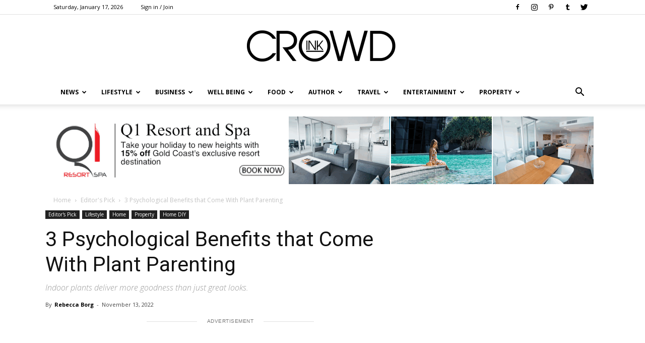

--- FILE ---
content_type: text/html; charset=UTF-8
request_url: https://crowdink.com/editorpick/3-psychological-benefits-that-come-with-plant-parenting/
body_size: 26849
content:

<!doctype html >
<!--[if IE 8]>    <html class="ie8" lang="en"> <![endif]-->
<!--[if IE 9]>    <html class="ie9" lang="en"> <![endif]-->
<!--[if gt IE 8]><!--> <html lang="en-AU"> <!--<![endif]-->
<head>
    <title>3 Psychological Benefits that Come With Plant Parenting | CrowdInk</title>
    <meta charset="UTF-8" />
    <meta name="viewport" content="width=device-width, initial-scale=1.0">
    <link rel="pingback" href="https://crowdink.com/xmlrpc.php" />
    <link rel="preload" href="/wp-content/fonts/newspaper.woff" as="font" type="font/woff2" crossorigin="anonymous" />
    <script data-ad-client="ca-pub-8157897617212124" async src="https://pagead2.googlesyndication.com/pagead/js/adsbygoogle.js"></script>
    <!-- preconnect/preload -->
    <meta http-equiv="x-dns-prefetch-control" content="on">
    <link rel="preload" href="/wp-content/fonts/RBNo3.1-Extrabold.otf" as="font" type="font/otf">
    <link rel="preload" href="/wp-content/fonts/Raleway-Regular.ttf" as="font" type="font/otf">
    <link rel="preconnect" href="https://fonts.gstatic.com/" crossorigin />
    <link rel="preconnect" href="https://fonts.gstatic.com"/>
    <link rel="preconnect" crossorigin="use-credentials" href="https://www.googletagservices.com"/>
    <link rel="preconnect" crossorigin="anonymous" href="https://www.googletagservices.com"/>
    <link rel="preconnect" href="https://www.googletagservices.com"/>
    <link rel="preconnect" crossorigin="use-credentials" href="https://www.google.com"/>
    <link rel="preconnect" crossorigin="anonymous" href="https://www.google.com"/>
    <link rel="preconnect" href="https://www.google.com"/>
    <link rel="preconnect" crossorigin="use-credentials" href="https://ups.analytics.yahoo.com"/>
    <link rel="preconnect" crossorigin="anonymous" href="https://ups.analytics.yahoo.com"/>
    <link rel="preconnect" href="https://ups.analytics.yahoo.com"/>
    <link rel="preconnect" crossorigin="use-credentials" href="https://tpc.googlesyndication.com"/>
    <link rel="preconnect" crossorigin="anonymous" href="https://tpc.googlesyndication.com"/>
    <link rel="preconnect" href="https://tpc.googlesyndication.com"/>
    <link rel="preconnect" crossorigin="use-credentials" href="https://securepubads.g.doubleclick.net"/>
    <link rel="preconnect" crossorigin="anonymous" href="https://securepubads.g.doubleclick.net"/>
    <link rel="preconnect" href="https://securepubads.g.doubleclick.net"/>
    <link rel="preconnect" crossorigin="use-credentials" href="https://bid.g.doubleclick.net"/>
    <link rel="preconnect" crossorigin="anonymous" href="https://bid.g.doubleclick.net"/>
    <link rel="preconnect" href="https://bid.g.doubleclick.net"/>
    <link rel="preconnect" crossorigin="use-credentials" href="https://ade.googlesyndication.com"/>
    <link rel="preconnect" crossorigin="anonymous" href="https://ade.googlesyndication.com"/>
    <link rel="preconnect" href="https://ade.googlesyndication.com"/>
    <link rel="preconnect" crossorigin="use-credentials" href="https://adservice.google.com"/>
    <link rel="preconnect" crossorigin="anonymous" href="https://adservice.google.com"/>
    <link rel="preconnect" href="https://adservice.google.com"/>
    <link rel="preconnect" crossorigin="use-credentials" href="https://as-sec.casalemedia.com"/>
    <link rel="preconnect" crossorigin="anonymous" href="https://as-sec.casalemedia.com"/>
    <link rel="preconnect" href="https://as-sec.casalemedia.com"/>
    <link rel="preconnect" crossorigin="use-credentials" href="https://ib.adnxs.com"/>
    <link rel="preconnect" crossorigin="anonymous" href="https://ib.adnxs.com"/>
    <link rel="preconnect" href="https://ib.adnxs.com"/>
    <link rel="preconnect" crossorigin="use-credentials" href="https://secure.adnxs.com"/>
    <link rel="preconnect" crossorigin="anonymous" href="https://secure.adnxs.com"/>
    <link rel="preconnect" href="https://secure.adnxs.com"/>
    <link rel="preconnect" crossorigin="use-credentials" href="https://acdn.adnxs.com"/>
    <link rel="preconnect" crossorigin="anonymous" href="https://acdn.adnxs.com"/>
    <link rel="preconnect" href="https://acdn.adnxs.com"/>
    <link rel="preconnect" crossorigin="use-credentials" href="https://u.openx.net"/>
    <link rel="preconnect" crossorigin="anonymous" href="https://u.openx.net"/>
    <link rel="preconnect" href="https://u.openx.net"/>
    <link rel="preconnect" crossorigin="use-credentials" href="https://u-us.openx.net"/>
    <link rel="preconnect" crossorigin="anonymous" href="https://u-us.openx.net"/>
    <link rel="preconnect" href="https://u-us.openx.net"/>
    <link rel="preconnect" crossorigin="use-credentials" href="https://yoto-d.openx.net"/>
    <link rel="preconnect" crossorigin="anonymous" href="https://yoto-d.openx.net"/>
    <link rel="preconnect" href="https://yoto-d.openx.net"/>
    <link rel="preconnect" crossorigin="use-credentials" href="https://c.amazon-adsystem.com"/>
    <link rel="preconnect" crossorigin="anonymous" href="https://c.amazon-adsystem.com"/>
    <link rel="preconnect" href="https://c.amazon-adsystem.com"/>
    <link rel="preconnect" crossorigin="use-credentials" href="https://an.facebook.com"/>
    <link rel="preconnect" crossorigin="anonymous" href="https://an.facebook.com"/>
    <link rel="preconnect" href="https://an.facebook.com"/>
    <link rel="preconnect" crossorigin="use-credentials" href="https://btlr.sharethrough.com"/>
    <link rel="preconnect" crossorigin="anonymous" href="https://btlr.sharethrough.com"/>
    <link rel="preconnect" href="https://btlr.sharethrough.com"/>
    <link rel="preconnect" crossorigin="use-credentials" href="https://fastlane.rubiconproject.com"/>
    <link rel="preconnect" crossorigin="anonymous" href="https://fastlane.rubiconproject.com"/>
    <link rel="preconnect" href="https://fastlane.rubiconproject.com"/>
    <link rel="preconnect" crossorigin="use-credentials" href="https://bid.underdog.media"/>
    <link rel="preconnect" crossorigin="anonymous" href="https://bid.underdog.media"/>
    <link rel="preconnect" href="https://bid.underdog.media"/>
    <link rel="preconnect" crossorigin="use-credentials" href="https://tlx.3lift.com"/>
    <link rel="preconnect" crossorigin="anonymous" href="https://tlx.3lift.com"/>
    <link rel="preconnect" href="https://tlx.3lift.com"/>
    <link rel="preconnect" crossorigin="use-credentials" href="https://ap.lijit.com"/>
    <link rel="preconnect" crossorigin="anonymous" href="https://ap.lijit.com"/>
    <link rel="preconnect" href="https://ap.lijit.com"/>
    <link rel="preconnect" crossorigin="use-credentials" href="https://a.teads.tv"/>
    <link rel="preconnect" crossorigin="anonymous" href="https://a.teads.tv"/>
    <link rel="preconnect" href="https://a.teads.tv"/>
    <link rel="preconnect" crossorigin="use-credentials" href="https://adserver-us.adtech.advertising.com"/>
    <link rel="preconnect" crossorigin="anonymous" href="https://adserver-us.adtech.advertising.com"/>
    <link rel="preconnect" href="https://adserver-us.adtech.advertising.com"/>
    <link rel="preconnect" crossorigin="use-credentials" href="https://3pd.criteo.com"/>
    <link rel="preconnect" crossorigin="anonymous" href="https://3pd.criteo.com"/>
    <link rel="preconnect" href="https://3pd.criteo.com"/>
    <link rel="preconnect" crossorigin="use-credentials" href="https://a.pub.network"/>
    <link rel="preconnect" crossorigin="anonymous" href="https://a.pub.network"/>
    <link rel="preconnect" href="https://a.pub.network"/>
    <link rel="preconnect" crossorigin="use-credentials" href="https://aax-us-east.amazon-adsystem.com"/>
    <link rel="preconnect" crossorigin="anonymous" href="https://aax-us-east.amazon-adsystem.com"/>
    <link rel="preconnect" href="https://aax-us-east.amazon-adsystem.com"/>
    <link rel="preconnect" crossorigin="use-credentials" href="https://ads.pubmatic.com"/>
    <link rel="preconnect" crossorigin="anonymous" href="https://ads.pubmatic.com"/>
    <link rel="preconnect" href="https://ads.pubmatic.com"/>
    <link rel="preconnect" crossorigin="use-credentials" href="https://ads.yieldmo.com"/>
    <link rel="preconnect" crossorigin="anonymous" href="https://ads.yieldmo.com"/>
    <link rel="preconnect" href="https://ads.yieldmo.com"/>
    <link rel="preconnect" crossorigin="use-credentials" href="https://api.btloader.com"/>
    <link rel="preconnect" crossorigin="anonymous" href="https://api.btloader.com"/>
    <link rel="preconnect" href="https://api.btloader.com"/>
    <link rel="preconnect" crossorigin="use-credentials" href="https://bidder.criteo.com"/>
    <link rel="preconnect" crossorigin="anonymous" href="https://bidder.criteo.com"/>
    <link rel="preconnect" href="https://bidder.criteo.com"/>
    <link rel="preconnect" crossorigin="use-credentials" href="https://btloader.com"/>
    <link rel="preconnect" crossorigin="anonymous" href="https://btloader.com"/>
    <link rel="preconnect" href="https://btloader.com"/>
    <link rel="preconnect" crossorigin="use-credentials" href="https://bidder.criteo.com"/>
    <link rel="preconnect" crossorigin="anonymous" href="https://bidder.criteo.com"/>
    <link rel="preconnect" href="https://bidder.criteo.com"/>
    <link rel="preconnect" crossorigin="use-credentials" href="https://hbopenbid.pubmatic.com"/>
    <link rel="preconnect" crossorigin="anonymous" href="https://hbopenbid.pubmatic.com"/>
    <link rel="preconnect" href="https://hbopenbid.pubmatic.com"/>
    <link rel="preconnect" crossorigin="use-credentials" href="https://match.prod.bidr.io"/>
    <link rel="preconnect" crossorigin="anonymous" href="https://match.prod.bidr.io"/>
    <link rel="preconnect" href="https://match.prod.bidr.io"/>
    <link rel="preconnect" crossorigin="use-credentials" href="https://nym1-ib.adnxs.com"/>
    <link rel="preconnect" crossorigin="anonymous" href="https://nym1-ib.adnxs.com"/>
    <link rel="preconnect" href="https://nym1-ib.adnxs.com"/>
    <link rel="preconnect" crossorigin="use-credentials" href="https://pagead2.googlesyndication.com"/>
    <link rel="preconnect" crossorigin="anonymous" href="https://pagead2.googlesyndication.com"/>
    <link rel="preconnect" href="https://pagead2.googlesyndication.com"/>
    <link rel="preconnect" crossorigin="use-credentials" href="https://gum.criteo.com"/>
    <link rel="preconnect" crossorigin="anonymous" href="https://gum.criteo.com"/>
    <link rel="preconnect" href="https://gum.criteo.com"/>
    <link rel="preconnect" crossorigin="use-credentials" href="https://googleads.g.doubleclick.net"/>
    <link rel="preconnect" crossorigin="anonymous" href="https://googleads.g.doubleclick.net"/>
    <link rel="preconnect" href="https://googleads.g.doubleclick.net"/>
    <link rel="preconnect" crossorigin="use-credentials" href="https://contextual.media.net"/>
    <link rel="preconnect" crossorigin="anonymous" href="https://contextual.media.net"/>
    <link rel="preconnect" href="https://contextual.media.net"/>
    <link rel="preconnect" crossorigin="use-credentials" href="https://cdn.taboola.com"/>
    <link rel="preconnect" crossorigin="anonymous" href="https://cdn.taboola.com"/>
    <link rel="preconnect" href="https://cdn.taboola.com"/>
    <link rel="preconnect" crossorigin="use-credentials" href="https://cdn.adnxs.com"/>
    <link rel="preconnect" crossorigin="anonymous" href="https://cdn.adnxs.com"/>
    <link rel="preconnect" href="https://cdn.adnxs.com"/>
    <link rel="preconnect" crossorigin="use-credentials" href="https://c2shb.ssp.yahoo.com"/>
    <link rel="preconnect" crossorigin="anonymous" href="https://c2shb.ssp.yahoo.com"/>
    <link rel="preconnect" href="https://c2shb.ssp.yahoo.com"/>
    <link rel="preconnect" crossorigin="use-credentials" href="https://freestar-d.openx.net"/>
    <link rel="preconnect" crossorigin="anonymous" href="https://freestar-d.openx.net"/>
    <link rel="preconnect" href="https://freestar-d.openx.net"/>
    <link rel="preconnect" crossorigin="use-credentials" href="https://lg3.media.net"/>
    <link rel="preconnect" crossorigin="anonymous" href="https://lg3.media.net"/>
    <link rel="preconnect" href="https://lg3.media.net"/>
    <link rel="preconnect" crossorigin="use-credentials" href="https://eb2.3lift.com"/>
    <link rel="preconnect" crossorigin="anonymous" href="https://eb2.3lift.com"/>
    <link rel="preconnect" href="https://eb2.3lift.com"/>
    <link rel="preconnect" crossorigin="use-credentials" href="https://sb.scorecardresearch.com"/>
    <link rel="preconnect" crossorigin="anonymous" href="https://sb.scorecardresearch.com"/>
    <link rel="preconnect" href="https://sb.scorecardresearch.com"/>
    <link rel="preconnect" crossorigin="use-credentials" href="https://tagan.adlightning.com"/>
    <link rel="preconnect" crossorigin="anonymous" href="https://tagan.adlightning.com"/>
    <link rel="preconnect" href="https://tagan.adlightning.com"/>
    <link rel="preconnect" crossorigin="use-credentials" href="https://tlx.3lift.com"/>
    <link rel="preconnect" crossorigin="anonymous" href="https://tlx.3lift.com"/>
    <link rel="preconnect" href="https://tlx.3lift.com"/>
    <link rel="preconnect" crossorigin="use-credentials" href="https://us-u.openx.net"/>
    <link rel="preconnect" crossorigin="anonymous" href="https://us-u.openx.net"/>
    <link rel="preconnect" href="https://us-u.openx.net"/>
    <link rel="preconnect" crossorigin="use-credentials" href="https://www.googletagmanager.com"/>
    <link rel="preconnect" crossorigin="anonymous" href="https://www.googletagmanager.com"/>
    <link rel="preconnect" href="https://www.googletagmanager.com"/>
    <link rel="preconnect" crossorigin="use-credentials" href="https://c.pub.network"/>
    <link rel="preconnect" crossorigin="anonymous" href="https://c.pub.network"/>
    <link rel="preconnect" href="https://c.pub.network"/>

    
    <meta name='robots' content='max-image-preview:large' />
<meta property="og:image" content="https://crowdink.com/wp-content/uploads/2021/02/Screen-Shot-2021-02-10-at-1.14.35-pm.jpg" /><link rel="icon" type="image/png" href="https://crowdink.com/wp-content/uploads/2015/09/favicon.png">
<!-- All In One SEO Pack 3.7.1ob_start_detected [-1,-1] -->
<script type="application/ld+json" class="aioseop-schema">{"@context":"https://schema.org","@graph":[{"@type":"Organization","@id":"https://crowdink.com/#organization","url":"https://crowdink.com/","name":"CrowdInk","sameAs":[]},{"@type":"WebSite","@id":"https://crowdink.com/#website","url":"https://crowdink.com/","name":"CrowdInk","publisher":{"@id":"https://crowdink.com/#organization"},"potentialAction":{"@type":"SearchAction","target":"https://crowdink.com/?s={search_term_string}","query-input":"required name=search_term_string"}},{"@type":"WebPage","@id":"https://crowdink.com/editorpick/3-psychological-benefits-that-come-with-plant-parenting/#webpage","url":"https://crowdink.com/editorpick/3-psychological-benefits-that-come-with-plant-parenting/","inLanguage":"en-AU","name":"3 Psychological Benefits that Come With Plant Parenting","isPartOf":{"@id":"https://crowdink.com/#website"},"breadcrumb":{"@id":"https://crowdink.com/editorpick/3-psychological-benefits-that-come-with-plant-parenting/#breadcrumblist"},"image":{"@type":"ImageObject","@id":"https://crowdink.com/editorpick/3-psychological-benefits-that-come-with-plant-parenting/#primaryimage","url":"https://crowdink.com/wp-content/uploads/2021/02/Screen-Shot-2021-02-10-at-1.14.35-pm.jpg","width":1069,"height":711,"caption":"3 Psychological Benefits that come with Plant Parenting"},"primaryImageOfPage":{"@id":"https://crowdink.com/editorpick/3-psychological-benefits-that-come-with-plant-parenting/#primaryimage"},"datePublished":"2022-11-12T20:00:00+11:00","dateModified":"2022-11-30T23:17:10+11:00"},{"@type":"Article","@id":"https://crowdink.com/editorpick/3-psychological-benefits-that-come-with-plant-parenting/#article","isPartOf":{"@id":"https://crowdink.com/editorpick/3-psychological-benefits-that-come-with-plant-parenting/#webpage"},"author":{"@id":"https://crowdink.com/author/rebecca-borg/#author"},"headline":"3 Psychological Benefits that Come With Plant Parenting","datePublished":"2022-11-12T20:00:00+11:00","dateModified":"2022-11-30T23:17:10+11:00","commentCount":0,"mainEntityOfPage":{"@id":"https://crowdink.com/editorpick/3-psychological-benefits-that-come-with-plant-parenting/#webpage"},"publisher":{"@id":"https://crowdink.com/#organization"},"articleSection":"Editor's Pick, Home, Home DIY, Lifestyle, Property, Gardening, horticulture, Indoor Plants, parlour palm, plant parenting, Productivity, psychological benefits, Stress Relief","image":{"@type":"ImageObject","@id":"https://crowdink.com/editorpick/3-psychological-benefits-that-come-with-plant-parenting/#primaryimage","url":"https://crowdink.com/wp-content/uploads/2021/02/Screen-Shot-2021-02-10-at-1.14.35-pm.jpg","width":1069,"height":711,"caption":"3 Psychological Benefits that come with Plant Parenting"}},{"@type":"Person","@id":"https://crowdink.com/author/rebecca-borg/#author","name":"Rebecca Borg","sameAs":["https://www.facebook.com/RABMediaByRebeccaBorg/","https://www.twitter.com/RebecaaBorg"],"image":{"@type":"ImageObject","@id":"https://crowdink.com/#personlogo","url":"https://secure.gravatar.com/avatar/f737f0311073a9b7ee5cc3b74f5e836f?s=96&r=g","width":96,"height":96,"caption":"Rebecca Borg"}},{"@type":"BreadcrumbList","@id":"https://crowdink.com/editorpick/3-psychological-benefits-that-come-with-plant-parenting/#breadcrumblist","itemListElement":[{"@type":"ListItem","position":1,"item":{"@type":"WebPage","@id":"https://crowdink.com/","url":"https://crowdink.com/","name":"CrowdInk"}},{"@type":"ListItem","position":2,"item":{"@type":"WebPage","@id":"https://crowdink.com/editorpick/3-psychological-benefits-that-come-with-plant-parenting/","url":"https://crowdink.com/editorpick/3-psychological-benefits-that-come-with-plant-parenting/","name":"3 Psychological Benefits that Come With Plant Parenting"}}]}]}</script>
<link rel="canonical" href="https://crowdink.com/editorpick/3-psychological-benefits-that-come-with-plant-parenting/" />
<!-- All In One SEO Pack -->
<link rel='dns-prefetch' href='//fonts.googleapis.com' />
<link rel='dns-prefetch' href='//maxcdn.bootstrapcdn.com' />
<link rel='dns-prefetch' href='//s.w.org' />
<link rel="alternate" type="application/rss+xml" title="CrowdInk &raquo; Feed" href="https://crowdink.com/feed/" />
		<script type="text/javascript">
			window._wpemojiSettings = {"baseUrl":"https:\/\/s.w.org\/images\/core\/emoji\/13.1.0\/72x72\/","ext":".png","svgUrl":"https:\/\/s.w.org\/images\/core\/emoji\/13.1.0\/svg\/","svgExt":".svg","source":{"concatemoji":"https:\/\/crowdink.com\/wp-includes\/js\/wp-emoji-release.min.js?ver=5.8.12"}};
			!function(e,a,t){var n,r,o,i=a.createElement("canvas"),p=i.getContext&&i.getContext("2d");function s(e,t){var a=String.fromCharCode;p.clearRect(0,0,i.width,i.height),p.fillText(a.apply(this,e),0,0);e=i.toDataURL();return p.clearRect(0,0,i.width,i.height),p.fillText(a.apply(this,t),0,0),e===i.toDataURL()}function c(e){var t=a.createElement("script");t.src=e,t.defer=t.type="text/javascript",a.getElementsByTagName("head")[0].appendChild(t)}for(o=Array("flag","emoji"),t.supports={everything:!0,everythingExceptFlag:!0},r=0;r<o.length;r++)t.supports[o[r]]=function(e){if(!p||!p.fillText)return!1;switch(p.textBaseline="top",p.font="600 32px Arial",e){case"flag":return s([127987,65039,8205,9895,65039],[127987,65039,8203,9895,65039])?!1:!s([55356,56826,55356,56819],[55356,56826,8203,55356,56819])&&!s([55356,57332,56128,56423,56128,56418,56128,56421,56128,56430,56128,56423,56128,56447],[55356,57332,8203,56128,56423,8203,56128,56418,8203,56128,56421,8203,56128,56430,8203,56128,56423,8203,56128,56447]);case"emoji":return!s([10084,65039,8205,55357,56613],[10084,65039,8203,55357,56613])}return!1}(o[r]),t.supports.everything=t.supports.everything&&t.supports[o[r]],"flag"!==o[r]&&(t.supports.everythingExceptFlag=t.supports.everythingExceptFlag&&t.supports[o[r]]);t.supports.everythingExceptFlag=t.supports.everythingExceptFlag&&!t.supports.flag,t.DOMReady=!1,t.readyCallback=function(){t.DOMReady=!0},t.supports.everything||(n=function(){t.readyCallback()},a.addEventListener?(a.addEventListener("DOMContentLoaded",n,!1),e.addEventListener("load",n,!1)):(e.attachEvent("onload",n),a.attachEvent("onreadystatechange",function(){"complete"===a.readyState&&t.readyCallback()})),(n=t.source||{}).concatemoji?c(n.concatemoji):n.wpemoji&&n.twemoji&&(c(n.twemoji),c(n.wpemoji)))}(window,document,window._wpemojiSettings);
		</script>
		<style type="text/css">
img.wp-smiley,
img.emoji {
	display: inline !important;
	border: none !important;
	box-shadow: none !important;
	height: 1em !important;
	width: 1em !important;
	margin: 0 .07em !important;
	vertical-align: -0.1em !important;
	background: none !important;
	padding: 0 !important;
}
</style>
	<link rel='stylesheet' id='wp-block-library-css'  href='https://crowdink.com/wp-includes/css/dist/block-library/style.min.css?ver=5.8.12' type='text/css' media='all' />
<link rel='stylesheet' id='contact-form-7-css'  href='https://crowdink.com/wp-content/plugins/contact-form-7/includes/css/styles.css?ver=4.4.2' type='text/css' media='all' />
<link rel='stylesheet' id='easy_author_image-css'  href='https://crowdink.com/wp-content/plugins/easy-author-image/css/easy-author-image.css?ver=5.8.12' type='text/css' media='all' />
<link rel='stylesheet' id='jr-insta-styles-css'  href='https://crowdink.com/wp-content/plugins/instagram-slider-widget/assets/css/jr-insta.css?ver=1.7.9' type='text/css' media='all' />
<link rel='stylesheet' id='sidebar-spaces-style-css'  href='https://crowdink.com/wp-content/plugins/layout-sidebar-spaces/styles.css?ver=1.27' type='text/css' media='all' />
<link rel='stylesheet' id='td_live_css_frontend-css'  href='https://crowdink.com/wp-content/plugins/td-composer/css-live/assets/css/td_live_css_frontend.css?ver=5.8.12' type='text/css' media='all' />
<link crossorigin="anonymous" rel='stylesheet' id='google-fonts-style-css'  href='https://fonts.googleapis.com/css?family=Open+Sans%3A300italic%2C400%2C400italic%2C600%2C600italic%2C700%7CRoboto%3A300%2C400%2C400italic%2C500%2C500italic%2C700%2C900&#038;ver=8.0' type='text/css' media='all' />
<link crossorigin="anonymous" rel='stylesheet' id='wis_font-awesome-css'  href='https://maxcdn.bootstrapcdn.com/font-awesome/4.7.0/css/font-awesome.min.css?ver=5.8.12' type='text/css' media='all' />
<link rel='stylesheet' id='wis_instag-slider-css'  href='https://crowdink.com/wp-content/plugins/instagram-slider-widget/assets/css/instag-slider.css?ver=1.7.9' type='text/css' media='all' />
<link rel='stylesheet' id='wis_wis-header-css'  href='https://crowdink.com/wp-content/plugins/instagram-slider-widget/assets/css/wis-header.css?ver=1.7.9' type='text/css' media='all' />
<link rel='stylesheet' id='newsletter-subscription-css'  href='https://crowdink.com/wp-content/plugins/newsletter/subscription/style.css?ver=4.9.8' type='text/css' media='all' />
<link rel='stylesheet' id='js_composer_front-css'  href='https://crowdink.com/wp-content/plugins/js_composer/assets/css/js_composer.css?ver=4.5.3' type='text/css' media='all' />
<link rel='stylesheet' id='td-theme-css'  href='https://crowdink.com/wp-content/themes/Newspaper/style.css?ver=8.0' type='text/css' media='all' />
<script type='text/javascript' src='https://crowdink.com/wp-includes/js/jquery/jquery.min.js?ver=3.6.0' id='jquery-core-js'></script>
<script type='text/javascript' src='https://crowdink.com/wp-includes/js/jquery/jquery-migrate.min.js?ver=3.3.2' id='jquery-migrate-js'></script>
<script type='text/javascript' src='https://crowdink.com/wp-content/plugins/instagram-slider-widget/assets/js/jquery.flexslider-min.js?ver=1.7.9' id='wis_jquery-pllexi-slider-js'></script>
<link rel="https://api.w.org/" href="https://crowdink.com/wp-json/" /><link rel="alternate" type="application/json" href="https://crowdink.com/wp-json/wp/v2/posts/30484" /><link rel="EditURI" type="application/rsd+xml" title="RSD" href="https://crowdink.com/xmlrpc.php?rsd" />
<link rel="wlwmanifest" type="application/wlwmanifest+xml" href="https://crowdink.com/wp-includes/wlwmanifest.xml" /> 
<meta name="generator" content="WordPress 5.8.12" />
<link rel='shortlink' href='https://crowdink.com/?p=30484' />
<link rel="alternate" type="application/json+oembed" href="https://crowdink.com/wp-json/oembed/1.0/embed?url=https%3A%2F%2Fcrowdink.com%2Feditorpick%2F3-psychological-benefits-that-come-with-plant-parenting%2F" />
<link rel="alternate" type="text/xml+oembed" href="https://crowdink.com/wp-json/oembed/1.0/embed?url=https%3A%2F%2Fcrowdink.com%2Feditorpick%2F3-psychological-benefits-that-come-with-plant-parenting%2F&#038;format=xml" />
    
<link rel="stylesheet" href="https://a.pub.network/core/pubfig/cls.css">
    <script async src='https://securepubads.g.doubleclick.net/tag/js/gpt.js'></script>

<script type="text/javascript">
  window._taboola = window._taboola || [];
  _taboola.push({article:'auto'});
  !function (e, f, u, i) {
    if (!document.getElementById(i)){
      e.async = 1;
      e.src = u;
      e.id = i;
      f.parentNode.insertBefore(e, f);
    }
  }(document.createElement('script'),
  document.getElementsByTagName('script')[0],
  '//cdn.taboola.com/libtrc/adiqted-crowdink/loader.js',
  'tb_loader_script');
  if(window.performance && typeof window.performance.mark == 'function')
    {window.performance.mark('tbl_ic');}
</script>	<style id="tdw-css-placeholder"></style>			<script>
				window.tdwGlobal = {"adminUrl":"https:\/\/crowdink.com\/wp-admin\/","wpRestNonce":"35892ba47b","wpRestUrl":"https:\/\/crowdink.com\/wp-json\/","permalinkStructure":"\/%category%\/%postname%\/"};
			</script>
			<!--[if lt IE 9]><script src="https://html5shim.googlecode.com/svn/trunk/html5.js"></script><![endif]-->
    <meta name="generator" content="Powered by Visual Composer - drag and drop page builder for WordPress."/>
<!--[if IE 8]><link rel="stylesheet" type="text/css" href="https://crowdink.com/wp-content/plugins/js_composer/assets/css/vc-ie8.css" media="screen"><![endif]--><link rel="amphtml" href="https://crowdink.com/editorpick/3-psychological-benefits-that-come-with-plant-parenting/amp/">
<!-- JS generated by theme -->

<script>
    
    

	    var tdBlocksArray = []; //here we store all the items for the current page

	    //td_block class - each ajax block uses a object of this class for requests
	    function tdBlock() {
		    this.id = '';
		    this.block_type = 1; //block type id (1-234 etc)
		    this.atts = '';
		    this.td_column_number = '';
		    this.td_current_page = 1; //
		    this.post_count = 0; //from wp
		    this.found_posts = 0; //from wp
		    this.max_num_pages = 0; //from wp
		    this.td_filter_value = ''; //current live filter value
		    this.is_ajax_running = false;
		    this.td_user_action = ''; // load more or infinite loader (used by the animation)
		    this.header_color = '';
		    this.ajax_pagination_infinite_stop = ''; //show load more at page x
	    }


        // td_js_generator - mini detector
        (function(){
            var htmlTag = document.getElementsByTagName("html")[0];

            if ( navigator.userAgent.indexOf("MSIE 10.0") > -1 ) {
                htmlTag.className += ' ie10';
            }

            if ( !!navigator.userAgent.match(/Trident.*rv\:11\./) ) {
                htmlTag.className += ' ie11';
            }

            if ( /(iPad|iPhone|iPod)/g.test(navigator.userAgent) ) {
                htmlTag.className += ' td-md-is-ios';
            }

            var user_agent = navigator.userAgent.toLowerCase();
            if ( user_agent.indexOf("android") > -1 ) {
                htmlTag.className += ' td-md-is-android';
            }

            if ( -1 !== navigator.userAgent.indexOf('Mac OS X')  ) {
                htmlTag.className += ' td-md-is-os-x';
            }

            if ( /chrom(e|ium)/.test(navigator.userAgent.toLowerCase()) ) {
               htmlTag.className += ' td-md-is-chrome';
            }

            if ( -1 !== navigator.userAgent.indexOf('Firefox') ) {
                htmlTag.className += ' td-md-is-firefox';
            }

            if ( -1 !== navigator.userAgent.indexOf('Safari') && -1 === navigator.userAgent.indexOf('Chrome') ) {
                htmlTag.className += ' td-md-is-safari';
            }

            if( -1 !== navigator.userAgent.indexOf('IEMobile') ){
                htmlTag.className += ' td-md-is-iemobile';
            }

        })();




        var tdLocalCache = {};

        ( function () {
            "use strict";

            tdLocalCache = {
                data: {},
                remove: function (resource_id) {
                    delete tdLocalCache.data[resource_id];
                },
                exist: function (resource_id) {
                    return tdLocalCache.data.hasOwnProperty(resource_id) && tdLocalCache.data[resource_id] !== null;
                },
                get: function (resource_id) {
                    return tdLocalCache.data[resource_id];
                },
                set: function (resource_id, cachedData) {
                    tdLocalCache.remove(resource_id);
                    tdLocalCache.data[resource_id] = cachedData;
                }
            };
        })();

    
    
var tds_login_sing_in_widget="show";
var td_viewport_interval_list=[{"limitBottom":767,"sidebarWidth":228},{"limitBottom":1018,"sidebarWidth":300},{"limitBottom":1140,"sidebarWidth":324}];
var td_ajax_url="https:\/\/crowdink.com\/wp-admin\/admin-ajax.php?td_theme_name=Newspaper&v=8.0";
var td_get_template_directory_uri="https:\/\/crowdink.com\/wp-content\/themes\/Newspaper";
var tds_snap_menu="smart_snap_always";
var tds_logo_on_sticky="";
var tds_header_style="9";
var td_please_wait="Please wait...";
var td_email_user_pass_incorrect="User or password incorrect!";
var td_email_user_incorrect="Email or username incorrect!";
var td_email_incorrect="Email incorrect!";
var tds_more_articles_on_post_enable="";
var tds_more_articles_on_post_time_to_wait="";
var tds_more_articles_on_post_pages_distance_from_top=0;
var tds_theme_color_site_wide="#4db2ec";
var tds_smart_sidebar="enabled";
var tdThemeName="Newspaper";
var td_magnific_popup_translation_tPrev="Previous (Left arrow key)";
var td_magnific_popup_translation_tNext="Next (Right arrow key)";
var td_magnific_popup_translation_tCounter="%curr% of %total%";
var td_magnific_popup_translation_ajax_tError="The content from %url% could not be loaded.";
var td_magnific_popup_translation_image_tError="The image #%curr% could not be loaded.";
var td_ad_background_click_link="";
var td_ad_background_click_target="";
</script>


<!-- Header style compiled by theme -->

<style>
    
.block-title > span,
    .block-title > span > a,
    .block-title > a,
    .block-title > label,
    .widgettitle,
    .widgettitle:after,
    .td-trending-now-title,
    .td-trending-now-wrapper:hover .td-trending-now-title,
    .wpb_tabs li.ui-tabs-active a,
    .wpb_tabs li:hover a,
    .vc_tta-container .vc_tta-color-grey.vc_tta-tabs-position-top.vc_tta-style-classic .vc_tta-tabs-container .vc_tta-tab.vc_active > a,
    .vc_tta-container .vc_tta-color-grey.vc_tta-tabs-position-top.vc_tta-style-classic .vc_tta-tabs-container .vc_tta-tab:hover > a,
    .td_block_template_1 .td-related-title .td-cur-simple-item,
    .woocommerce .product .products h2:not(.woocommerce-loop-product__title),
    .td-subcat-filter .td-subcat-dropdown:hover .td-subcat-more,
    .td-weather-information:before,
    .td-weather-week:before,
    .td_block_exchange .td-exchange-header:before,
    .td-theme-wrap .td_block_template_3 .td-block-title > *,
    .td-theme-wrap .td_block_template_4 .td-block-title > *,
    .td-theme-wrap .td_block_template_7 .td-block-title > *,
    .td-theme-wrap .td_block_template_9 .td-block-title:after,
    .td-theme-wrap .td_block_template_10 .td-block-title::before,
    .td-theme-wrap .td_block_template_11 .td-block-title::before,
    .td-theme-wrap .td_block_template_11 .td-block-title::after,
    .td-theme-wrap .td_block_template_14 .td-block-title,
    .td-theme-wrap .td_block_template_15 .td-block-title:before,
    .td-theme-wrap .td_block_template_17 .td-block-title:before {
        background-color: #222222;
    }

    .woocommerce div.product .woocommerce-tabs ul.tabs li.active {
    	background-color: #222222 !important;
    }

    .block-title,
    .td_block_template_1 .td-related-title,
    .wpb_tabs .wpb_tabs_nav,
    .vc_tta-container .vc_tta-color-grey.vc_tta-tabs-position-top.vc_tta-style-classic .vc_tta-tabs-container,
    .woocommerce div.product .woocommerce-tabs ul.tabs:before,
    .td-theme-wrap .td_block_template_5 .td-block-title > *,
    .td-theme-wrap .td_block_template_17 .td-block-title,
    .td-theme-wrap .td_block_template_17 .td-block-title::before {
        border-color: #222222;
    }

    .td-theme-wrap .td_block_template_4 .td-block-title > *:before,
    .td-theme-wrap .td_block_template_17 .td-block-title::after {
        border-color: #222222 transparent transparent transparent;
    }

    
    ul.sf-menu > .td-menu-item > a {
        font-size:12px;
	
    }
</style>

<!-- Global site tag (gtag.js) - Google Analytics -->
<script async src="https://www.googletagmanager.com/gtag/js?id=UA-179964621-1"></script>
<script>
  window.dataLayer = window.dataLayer || [];
  function gtag(){dataLayer.push(arguments);}
  gtag('js', new Date());
  gtag('config', 'UA-179964621-1');
</script><script type="application/ld+json">
                        {
                            "@context": "http://schema.org",
                            "@type": "BreadcrumbList",
                            "itemListElement": [{
                            "@type": "ListItem",
                            "position": 1,
                                "item": {
                                "@type": "WebSite",
                                "@id": "https://crowdink.com/",
                                "name": "Home"                                               
                            }
                        },{
                            "@type": "ListItem",
                            "position": 2,
                                "item": {
                                "@type": "WebPage",
                                "@id": "https://crowdink.com/category/editorpick/",
                                "name": "Editor's Pick"
                            }
                        },{
                            "@type": "ListItem",
                            "position": 3,
                                "item": {
                                "@type": "WebPage",
                                "@id": "https://crowdink.com/editorpick/3-psychological-benefits-that-come-with-plant-parenting/",
                                "name": "3 Psychological Benefits that Come With Plant Parenting"                                
                            }
                        }    ]
                        }
                       </script>		<style type="text/css" id="wp-custom-css">
			/*
You can add your own CSS here.

Click the help icon above to learn more.
*/

.jr-insta-datacontainer{
display:none !important;
}		</style>
		<noscript><style> .wpb_animate_when_almost_visible { opacity: 1; }</style></noscript></head>

<body class="post-template-default single single-post postid-30484 single-format-standard 3-psychological-benefits-that-come-with-plant-parenting global-block-template-1 wpb-js-composer js-comp-ver-4.5.3 vc_responsive td-full-layout" itemscope="itemscope" itemtype="https://schema.org/WebPage">


    	    <div class="td-scroll-up"><i class="td-icon-menu-up"></i></div>
        <div class="td-menu-background"></div>
<div id="td-mobile-nav">
    <div class="td-mobile-container">
        <!-- mobile menu top section -->
        <div class="td-menu-socials-wrap">
            <!-- socials -->
            <div class="td-menu-socials">
                
        <span class="td-social-icon-wrap">
            <a target="_blank" href="https://www.facebook.com/CROWDINKGROUP/" title="Facebook">
                <i class="td-icon-font td-icon-facebook"></i>
            </a>
        </span>
        <span class="td-social-icon-wrap">
            <a target="_blank" href="https://instagram.com/crowdink" title="Instagram">
                <i class="td-icon-font td-icon-instagram"></i>
            </a>
        </span>
        <span class="td-social-icon-wrap">
            <a target="_blank" href="https://www.pinterest.com/crowdink" title="Pinterest">
                <i class="td-icon-font td-icon-pinterest"></i>
            </a>
        </span>
        <span class="td-social-icon-wrap">
            <a target="_blank" href="http://crowdink.tumblr.com/" title="Tumblr">
                <i class="td-icon-font td-icon-tumblr"></i>
            </a>
        </span>
        <span class="td-social-icon-wrap">
            <a target="_blank" href="https://twitter.com/crowdink" title="Twitter">
                <i class="td-icon-font td-icon-twitter"></i>
            </a>
        </span>            </div>
            <!-- close button -->
            <div class="td-mobile-close">
                <a href="#"><i class="td-icon-close-mobile"></i></a>
            </div>
        </div>

        <!-- login section -->
                    <div class="td-menu-login-section">
                
    <div class="td-guest-wrap">
        <div class="td-menu-avatar"><div class="td-avatar-container"><img alt='' src='' class='avatar avatar-80 photo avatar-default' height='80' width='80' /></div></div>
        <div class="td-menu-login"><a id="login-link-mob">Sign in</a></div>
    </div>
            </div>
        
        <!-- menu section -->
        <div class="td-mobile-content">
            <div class="menu-td-demo-header-menu-container"><ul id="menu-td-demo-header-menu" class="td-mobile-main-menu"><li id="menu-item-52" class="menu-item menu-item-type-post_type menu-item-object-page menu-item-home menu-item-first menu-item-has-children menu-item-52"><a href="https://crowdink.com/">NEWS<i class="td-icon-menu-right td-element-after"></i></a>
<ul class="sub-menu">
	<li id="menu-item-0" class="menu-item-0"><a href="https://crowdink.com/category/news-2/breaking-news/">Breaking News</a></li>
	<li class="menu-item-0"><a href="https://crowdink.com/category/news-2/events/">Events</a></li>
	<li class="menu-item-0"><a href="https://crowdink.com/category/news-2/inking/">INKing</a></li>
	<li class="menu-item-0"><a href="https://crowdink.com/category/news-2/opinion/">Opinion</a></li>
</ul>
</li>
<li id="menu-item-53" class="menu-item menu-item-type-custom menu-item-object-custom menu-item-has-children menu-item-53"><a href="http://crowdink.com/category/lifestyle">LifeStyle<i class="td-icon-menu-right td-element-after"></i></a>
<ul class="sub-menu">
	<li class="menu-item-0"><a href="https://crowdink.com/category/lifestyle/beauty/">Beauty</a></li>
	<li class="menu-item-0"><a href="https://crowdink.com/category/lifestyle/fashion/">Fashion</a></li>
	<li class="menu-item-0"><a href="https://crowdink.com/category/lifestyle/home/">Home</a></li>
	<li class="menu-item-0"><a href="https://crowdink.com/category/lifestyle/parenting/">Parenting</a></li>
</ul>
</li>
<li id="menu-item-4035" class="menu-item menu-item-type-custom menu-item-object-custom menu-item-has-children menu-item-4035"><a href="http://www.crowdink.com/category/business">Business<i class="td-icon-menu-right td-element-after"></i></a>
<ul class="sub-menu">
	<li class="menu-item-0"><a href="https://crowdink.com/category/business/coach/">Coach</a></li>
	<li class="menu-item-0"><a href="https://crowdink.com/category/business/gamechangers/">Entrepreneur</a></li>
	<li class="menu-item-0"><a href="https://crowdink.com/category/business/money/">Finance</a></li>
	<li class="menu-item-0"><a href="https://crowdink.com/category/business/interviews/">Interviews</a></li>
	<li class="menu-item-0"><a href="https://crowdink.com/category/business/startupsme/">Marketing</a></li>
	<li class="menu-item-0"><a href="https://crowdink.com/category/business/technology/">Technology</a></li>
	<li class="menu-item-0"><a href="https://crowdink.com/category/business/technology/gadgets/">Gadgets</a></li>
	<li class="menu-item-0"><a href="https://crowdink.com/category/business/technology/innovation/">Innovation</a></li>
	<li class="menu-item-0"><a href="https://crowdink.com/category/business/technology/science/">Science</a></li>
</ul>
</li>
<li id="menu-item-239" class="menu-item menu-item-type-taxonomy menu-item-object-category menu-item-has-children menu-item-239"><a href="https://crowdink.com/category/wellbeing/">Well Being<i class="td-icon-menu-right td-element-after"></i></a>
<ul class="sub-menu">
	<li class="menu-item-0"><a href="https://crowdink.com/category/wellbeing/fitness/">Fitness</a></li>
	<li class="menu-item-0"><a href="https://crowdink.com/category/wellbeing/health/">Health</a></li>
	<li class="menu-item-0"><a href="https://crowdink.com/category/wellbeing/mindbody/">Mind Body</a></li>
	<li class="menu-item-0"><a href="https://crowdink.com/category/wellbeing/recipes/">Recipes</a></li>
	<li class="menu-item-0"><a href="https://crowdink.com/category/wellbeing/sport/">Sport</a></li>
</ul>
</li>
<li id="menu-item-639" class="menu-item menu-item-type-custom menu-item-object-custom menu-item-has-children menu-item-639"><a href="http://crowdink.com/category/food">Food<i class="td-icon-menu-right td-element-after"></i></a>
<ul class="sub-menu">
	<li class="menu-item-0"><a href="https://crowdink.com/category/food/bar/">Bar</a></li>
	<li class="menu-item-0"><a href="https://crowdink.com/category/food/deals-food/">Deals</a></li>
	<li class="menu-item-0"><a href="https://crowdink.com/category/food/recipes-food/">Recipes</a></li>
	<li class="menu-item-0"><a href="https://crowdink.com/category/food/reviews-food/">Reviews</a></li>
	<li class="menu-item-0"><a href="https://crowdink.com/category/food/trends/">Trends</a></li>
</ul>
</li>
<li id="menu-item-56" class="menu-item menu-item-type-custom menu-item-object-custom menu-item-has-children menu-item-56"><a href="http://crowdink.com/category/author">Author<i class="td-icon-menu-right td-element-after"></i></a>
<ul class="sub-menu">
	<li class="menu-item-0"><a href="https://crowdink.com/category/author/authors/">Authors</a></li>
	<li class="menu-item-0"><a href="https://crowdink.com/category/author/best-seller/">Best Seller</a></li>
	<li class="menu-item-0"><a href="https://crowdink.com/category/author/business-author/">Business</a></li>
	<li class="menu-item-0"><a href="https://crowdink.com/category/author/other/">Other</a></li>
	<li class="menu-item-0"><a href="https://crowdink.com/category/author/self-help/">Self Help</a></li>
	<li class="menu-item-0"><a href="https://crowdink.com/category/author/wellbeing-author/">Wellbeing</a></li>
</ul>
</li>
<li id="menu-item-285" class="menu-item menu-item-type-custom menu-item-object-custom menu-item-has-children menu-item-285"><a href="http://crowdink.com/category/travel">Travel<i class="td-icon-menu-right td-element-after"></i></a>
<ul class="sub-menu">
	<li class="menu-item-0"><a href="https://crowdink.com/category/travel/deals/">Deals</a></li>
	<li class="menu-item-0"><a href="https://crowdink.com/category/travel/destinations/">Destinations</a></li>
	<li class="menu-item-0"><a href="https://crowdink.com/category/travel/experiences/">Experiences</a></li>
	<li class="menu-item-0"><a href="https://crowdink.com/category/travel/mustsee/">Travel Tips</a></li>
</ul>
</li>
<li id="menu-item-57" class="menu-item menu-item-type-custom menu-item-object-custom menu-item-has-children menu-item-57"><a href="http://crowdink.com/category/entertainment">Entertainment<i class="td-icon-menu-right td-element-after"></i></a>
<ul class="sub-menu">
	<li class="menu-item-0"><a href="https://crowdink.com/category/entertainment/art-culture/">Art &amp; Culture</a></li>
	<li class="menu-item-0"><a href="https://crowdink.com/category/entertainment/movies/">Movies</a></li>
	<li class="menu-item-0"><a href="https://crowdink.com/category/entertainment/review/">Review</a></li>
	<li class="menu-item-0"><a href="https://crowdink.com/category/entertainment/tvandradio/">TV &amp; Radio</a></li>
</ul>
</li>
<li id="menu-item-292" class="menu-item menu-item-type-custom menu-item-object-custom menu-item-has-children menu-item-292"><a href="http://crowdink.com/category/property">Property<i class="td-icon-menu-right td-element-after"></i></a>
<ul class="sub-menu">
	<li class="menu-item-0"><a href="https://crowdink.com/category/property/inspiration-property/">Home DIY</a></li>
	<li class="menu-item-0"><a href="https://crowdink.com/category/property/markettrends/">Market Trends</a></li>
	<li class="menu-item-0"><a href="https://crowdink.com/category/property/news/">News</a></li>
	<li class="menu-item-0"><a href="https://crowdink.com/category/property/tipsguides/">Tips &amp; Guides</a></li>
</ul>
</li>
</ul></div>        </div>
    </div>

    <!-- register/login section -->
            <div id="login-form-mobile" class="td-register-section">
            
            <div id="td-login-mob" class="td-login-animation td-login-hide-mob">
            	<!-- close button -->
	            <div class="td-login-close">
	                <a href="#" class="td-back-button"><i class="td-icon-read-down"></i></a>
	                <div class="td-login-title">Sign in</div>
	                <!-- close button -->
		            <div class="td-mobile-close">
		                <a href="#"><i class="td-icon-close-mobile"></i></a>
		            </div>
	            </div>
	            <div class="td-login-form-wrap">
	                <div class="td-login-panel-title"><span>Welcome!</span>Log into your account</div>
	                <div class="td_display_err"></div>
	                <div class="td-login-inputs"><input class="td-login-input" type="text" name="login_email" id="login_email-mob" value="" required><label>your username</label></div>
	                <div class="td-login-inputs"><input class="td-login-input" type="password" name="login_pass" id="login_pass-mob" value="" required><label>your password</label></div>
	                <input type="button" name="login_button" id="login_button-mob" class="td-login-button" value="LOG IN">
	                <div class="td-login-info-text"><a href="#" id="forgot-pass-link-mob">Forgot your password?</a></div>
                </div>
            </div>

            

            <div id="td-forgot-pass-mob" class="td-login-animation td-login-hide-mob">
                <!-- close button -->
	            <div class="td-forgot-pass-close">
	                <a href="#" class="td-back-button"><i class="td-icon-read-down"></i></a>
	                <div class="td-login-title">Password recovery</div>
	            </div>
	            <div class="td-login-form-wrap">
	                <div class="td-login-panel-title">Recover your password</div>
	                <div class="td_display_err"></div>
	                <div class="td-login-inputs"><input class="td-login-input" type="text" name="forgot_email" id="forgot_email-mob" value="" required><label>your email</label></div>
	                <input type="button" name="forgot_button" id="forgot_button-mob" class="td-login-button" value="Send My Pass">
                </div>
            </div>
        </div>
    </div>    <div class="td-search-background"></div>
<div class="td-search-wrap-mob">
	<div class="td-drop-down-search" aria-labelledby="td-header-search-button">
		<form method="get" class="td-search-form" action="https://crowdink.com/">
			<!-- close button -->
			<div class="td-search-close">
				<a href="#"><i class="td-icon-close-mobile"></i></a>
			</div>
			<div role="search" class="td-search-input">
				<span>Search</span>
				<input id="td-header-search-mob" type="text" value="" name="s" autocomplete="off" />
			</div>
		</form>
		<div id="td-aj-search-mob"></div>
	</div>
</div>    
    
    <div id="td-outer-wrap" class="td-theme-wrap">
    
        <!--
Header style 9

-->

<div class="td-header-wrap td-header-style-9">

    <div class="td-header-top-menu-full td-container-wrap ">
        <div class="td-container td-header-row td-header-top-menu">
            
    <div class="top-bar-style-1">
        
<div class="td-header-sp-top-menu">


	        <div class="td_data_time">
            <div >

                Saturday, January 17, 2026
            </div>
        </div>
    <ul class="top-header-menu td_ul_login"><li class="menu-item"><a class="td-login-modal-js menu-item" href="#login-form" data-effect="mpf-td-login-effect">Sign in / Join</a><span class="td-sp-ico-login td_sp_login_ico_style"></span></li></ul></div>
        <div class="td-header-sp-top-widget">
    
        <span class="td-social-icon-wrap">
            <a target="_blank" href="https://www.facebook.com/CROWDINKGROUP/" title="Facebook">
                <i class="td-icon-font td-icon-facebook"></i>
            </a>
        </span>
        <span class="td-social-icon-wrap">
            <a target="_blank" href="https://instagram.com/crowdink" title="Instagram">
                <i class="td-icon-font td-icon-instagram"></i>
            </a>
        </span>
        <span class="td-social-icon-wrap">
            <a target="_blank" href="https://www.pinterest.com/crowdink" title="Pinterest">
                <i class="td-icon-font td-icon-pinterest"></i>
            </a>
        </span>
        <span class="td-social-icon-wrap">
            <a target="_blank" href="http://crowdink.tumblr.com/" title="Tumblr">
                <i class="td-icon-font td-icon-tumblr"></i>
            </a>
        </span>
        <span class="td-social-icon-wrap">
            <a target="_blank" href="https://twitter.com/crowdink" title="Twitter">
                <i class="td-icon-font td-icon-twitter"></i>
            </a>
        </span></div>
    </div>

<!-- LOGIN MODAL -->

                <div  id="login-form" class="white-popup-block mfp-hide mfp-with-anim">
                    <div class="td-login-wrap">
                        <a href="#" class="td-back-button"><i class="td-icon-modal-back"></i></a>
                        <div id="td-login-div" class="td-login-form-div td-display-block">
                            <div class="td-login-panel-title">Sign in</div>
                            <div class="td-login-panel-descr">Welcome! Log into your account</div>
                            <div class="td_display_err"></div>
                            <div class="td-login-inputs"><input class="td-login-input" type="text" name="login_email" id="login_email" value="" required><label>your username</label></div>
	                        <div class="td-login-inputs"><input class="td-login-input" type="password" name="login_pass" id="login_pass" value="" required><label>your password</label></div>
                            <input type="button" name="login_button" id="login_button" class="wpb_button btn td-login-button" value="Login">
                            <div class="td-login-info-text"><a href="#" id="forgot-pass-link">Forgot your password? Get help</a></div>
                            
                        </div>

                        

                         <div id="td-forgot-pass-div" class="td-login-form-div td-display-none">
                            <div class="td-login-panel-title">Password recovery</div>
                            <div class="td-login-panel-descr">Recover your password</div>
                            <div class="td_display_err"></div>
                            <div class="td-login-inputs"><input class="td-login-input" type="text" name="forgot_email" id="forgot_email" value="" required><label>your email</label></div>
                            <input type="button" name="forgot_button" id="forgot_button" class="wpb_button btn td-login-button" value="Send My Password">
                            <div class="td-login-info-text">A password will be e-mailed to you.</div>
                        </div>
                    </div>
                </div>
                        </div>
    </div>

    <div class="td-banner-wrap-full td-logo-wrap-full  td-container-wrap ">
        <div class="td-header-sp-logo">
            			<a class="td-main-logo" href="https://crowdink.com/">
				<img src="https://crowdink.com/wp-content/uploads/2015/07/newlogo-300x85.png" alt=""/>
				<span class="td-visual-hidden">CrowdInk</span>
			</a>
		        </div>
    </div>

    <div class="td-header-menu-wrap-full td-container-wrap ">
        <div class="td-header-menu-wrap td-header-gradient">
            <div class="td-container td-header-row td-header-main-menu">
                <div id="td-header-menu" role="navigation">
    <div id="td-top-mobile-toggle"><a href="#"><i class="td-icon-font td-icon-mobile"></i></a></div>
    <div class="td-main-menu-logo td-logo-in-header">
                <a class="td-main-logo" href="https://crowdink.com/">
            <img src="https://crowdink.com/wp-content/uploads/2015/07/newlogo-300x85.png" alt=""/>
        </a>
        </div>
    <div class="menu-td-demo-header-menu-container"><ul id="menu-td-demo-header-menu-1" class="sf-menu"><li class="menu-item menu-item-type-post_type menu-item-object-page menu-item-home menu-item-first td-menu-item td-mega-menu menu-item-52"><a href="https://crowdink.com/">NEWS</a>
<ul class="sub-menu">
	<li class="menu-item-0"><div class="td-container-border"><div class="td-mega-grid"><div class="td_block_wrap td_block_mega_menu td_uid_1_696b6fe234f6c_rand td_with_ajax_pagination td-pb-border-top td_block_template_1"  data-td-block-uid="td_uid_1_696b6fe234f6c" ><script>var block_td_uid_1_696b6fe234f6c = new tdBlock();
block_td_uid_1_696b6fe234f6c.id = "td_uid_1_696b6fe234f6c";
block_td_uid_1_696b6fe234f6c.atts = '{"limit":4,"sort":"","post_ids":"","tag_slug":"","autors_id":"","installed_post_types":"","category_id":"1336","category_ids":"","custom_title":"","custom_url":"","show_child_cat":30,"sub_cat_ajax":"","ajax_pagination":"next_prev","header_color":"","header_text_color":"","ajax_pagination_infinite_stop":"","td_column_number":3,"td_ajax_preloading":"","td_ajax_filter_type":"td_category_ids_filter","td_ajax_filter_ids":"","td_filter_default_txt":"All","color_preset":"","border_top":"","class":"td_uid_1_696b6fe234f6c_rand","el_class":"","offset":"","css":"","tdc_css":"","tdc_css_class":"td_uid_1_696b6fe234f6c_rand","live_filter":"","live_filter_cur_post_id":"","live_filter_cur_post_author":"","block_template_id":""}';
block_td_uid_1_696b6fe234f6c.td_column_number = "3";
block_td_uid_1_696b6fe234f6c.block_type = "td_block_mega_menu";
block_td_uid_1_696b6fe234f6c.post_count = "4";
block_td_uid_1_696b6fe234f6c.found_posts = "949";
block_td_uid_1_696b6fe234f6c.header_color = "";
block_td_uid_1_696b6fe234f6c.ajax_pagination_infinite_stop = "";
block_td_uid_1_696b6fe234f6c.max_num_pages = "238";
tdBlocksArray.push(block_td_uid_1_696b6fe234f6c);
</script><div class="td_mega_menu_sub_cats"><div class="block-mega-child-cats"><a class="cur-sub-cat mega-menu-sub-cat-td_uid_1_696b6fe234f6c" id="td_uid_2_696b6fe2356a5" data-td_block_id="td_uid_1_696b6fe234f6c" data-td_filter_value="" href="https://crowdink.com/category/news-2/">All</a><a class="mega-menu-sub-cat-td_uid_1_696b6fe234f6c"  id="td_uid_3_696b6fe2356c5" data-td_block_id="td_uid_1_696b6fe234f6c" data-td_filter_value="1331" href="https://crowdink.com/category/news-2/breaking-news/">Breaking News</a><a class="mega-menu-sub-cat-td_uid_1_696b6fe234f6c"  id="td_uid_4_696b6fe2356e2" data-td_block_id="td_uid_1_696b6fe234f6c" data-td_filter_value="2251" href="https://crowdink.com/category/news-2/events/">Events</a><a class="mega-menu-sub-cat-td_uid_1_696b6fe234f6c"  id="td_uid_5_696b6fe2356fa" data-td_block_id="td_uid_1_696b6fe234f6c" data-td_filter_value="1333" href="https://crowdink.com/category/news-2/inking/">INKing</a><a class="mega-menu-sub-cat-td_uid_1_696b6fe234f6c"  id="td_uid_6_696b6fe235711" data-td_block_id="td_uid_1_696b6fe234f6c" data-td_filter_value="1332" href="https://crowdink.com/category/news-2/opinion/">Opinion</a></div></div><div id=td_uid_1_696b6fe234f6c class="td_block_inner"><div class="td-mega-row"><div class="td-mega-span">
        <div class="td_module_mega_menu td_mod_mega_menu">
            <div class="td-module-image">
                <div class="td-module-thumb"><a href="https://crowdink.com/editorpick/top-5-summer-food-festivals-across-australia-what-to-eat-where-to-go/" rel="bookmark" title="Top 5 Summer Food Festivals Across Australia: What to Eat, Where to Go"><img width="218" height="150" class="entry-thumb" src="https://crowdink.com/wp-content/uploads/2025/11/pexels-conojeghuo-175695-218x150.jpg" srcset="https://crowdink.com/wp-content/uploads/2025/11/pexels-conojeghuo-175695-218x150.jpg 218w, https://crowdink.com/wp-content/uploads/2025/11/pexels-conojeghuo-175695-100x70.jpg 100w" sizes="(max-width: 218px) 100vw, 218px" alt="Top 5 Summer Food Festivals Across Australia: What to Eat, Where to Go in 2025–26" title="Top 5 Summer Food Festivals Across Australia: What to Eat, Where to Go"/></a></div>                <a href="https://crowdink.com/category/food/bar/" class="td-post-category">Bar</a>            </div>

            <div class="item-details">
                <h3 class="entry-title td-module-title"><a href="https://crowdink.com/editorpick/top-5-summer-food-festivals-across-australia-what-to-eat-where-to-go/" rel="bookmark" title="Top 5 Summer Food Festivals Across Australia: What to Eat, Where to Go">Top 5 Summer Food Festivals Across Australia: What to Eat, Where&#8230;</a></h3>            </div>
        </div>
        </div><div class="td-mega-span">
        <div class="td_module_mega_menu td_mod_mega_menu">
            <div class="td-module-image">
                <div class="td-module-thumb"><a href="https://crowdink.com/wellbeing/summer-staycation-ideas-for-australians-2025-26-hot-spots-and-hidden-gems/" rel="bookmark" title="Summer Staycation Ideas for Australians: 2025–26 Hot Spots and Hidden Gems"><img width="218" height="150" class="entry-thumb" src="https://crowdink.com/wp-content/uploads/2025/11/pexels-arpan-chahal-3439296-34795100-218x150.jpg" srcset="https://crowdink.com/wp-content/uploads/2025/11/pexels-arpan-chahal-3439296-34795100-218x150.jpg 218w, https://crowdink.com/wp-content/uploads/2025/11/pexels-arpan-chahal-3439296-34795100-100x70.jpg 100w" sizes="(max-width: 218px) 100vw, 218px" alt="Summer Staycation Ideas for Australians: 2025–26 Hot Spots and Hidden Gems" title="Summer Staycation Ideas for Australians: 2025–26 Hot Spots and Hidden Gems"/></a></div>                <a href="https://crowdink.com/category/travel/deals/" class="td-post-category">Deals</a>            </div>

            <div class="item-details">
                <h3 class="entry-title td-module-title"><a href="https://crowdink.com/wellbeing/summer-staycation-ideas-for-australians-2025-26-hot-spots-and-hidden-gems/" rel="bookmark" title="Summer Staycation Ideas for Australians: 2025–26 Hot Spots and Hidden Gems">Summer Staycation Ideas for Australians: 2025–26 Hot Spots and Hidden Gems</a></h3>            </div>
        </div>
        </div><div class="td-mega-span">
        <div class="td_module_mega_menu td_mod_mega_menu">
            <div class="td-module-image">
                <div class="td-module-thumb"><a href="https://crowdink.com/business/aussies-are-choosing-asia-over-the-us-new-travel-patterns-emerging/" rel="bookmark" title="Aussies Are Choosing Asia Over the US: New Travel Patterns Emerging"><img width="218" height="150" class="entry-thumb" src="https://crowdink.com/wp-content/uploads/2025/11/pexels-ahmedmuntasir-912050-218x150.jpg" srcset="https://crowdink.com/wp-content/uploads/2025/11/pexels-ahmedmuntasir-912050-218x150.jpg 218w, https://crowdink.com/wp-content/uploads/2025/11/pexels-ahmedmuntasir-912050-100x70.jpg 100w" sizes="(max-width: 218px) 100vw, 218px" alt="Aussies Are Choosing Asia Over the US: New Travel Patterns Emerging" title="Aussies Are Choosing Asia Over the US: New Travel Patterns Emerging"/></a></div>                <a href="https://crowdink.com/category/business/" class="td-post-category">Business</a>            </div>

            <div class="item-details">
                <h3 class="entry-title td-module-title"><a href="https://crowdink.com/business/aussies-are-choosing-asia-over-the-us-new-travel-patterns-emerging/" rel="bookmark" title="Aussies Are Choosing Asia Over the US: New Travel Patterns Emerging">Aussies Are Choosing Asia Over the US: New Travel Patterns Emerging</a></h3>            </div>
        </div>
        </div><div class="td-mega-span">
        <div class="td_module_mega_menu td_mod_mega_menu">
            <div class="td-module-image">
                <div class="td-module-thumb"><a href="https://crowdink.com/business/outdoor-workspaces-how-aussies-are-embracing-work-al-fresco/" rel="bookmark" title="Outdoor Workspaces: How Aussies Are Embracing Work-Al Fresco"><img width="218" height="150" class="entry-thumb" src="https://crowdink.com/wp-content/uploads/2025/11/pexels-armin-rimoldi-5553074-218x150.jpg" srcset="https://crowdink.com/wp-content/uploads/2025/11/pexels-armin-rimoldi-5553074-218x150.jpg 218w, https://crowdink.com/wp-content/uploads/2025/11/pexels-armin-rimoldi-5553074-100x70.jpg 100w" sizes="(max-width: 218px) 100vw, 218px" alt="Outdoor Workspaces: How Aussies Are Embracing Work-Al Fresco" title="Outdoor Workspaces: How Aussies Are Embracing Work-Al Fresco"/></a></div>                <a href="https://crowdink.com/category/business/" class="td-post-category">Business</a>            </div>

            <div class="item-details">
                <h3 class="entry-title td-module-title"><a href="https://crowdink.com/business/outdoor-workspaces-how-aussies-are-embracing-work-al-fresco/" rel="bookmark" title="Outdoor Workspaces: How Aussies Are Embracing Work-Al Fresco">Outdoor Workspaces: How Aussies Are Embracing Work-Al Fresco</a></h3>            </div>
        </div>
        </div></div></div><div class="td-next-prev-wrap"><a href="#" class="td-ajax-prev-page ajax-page-disabled" id="prev-page-td_uid_1_696b6fe234f6c" data-td_block_id="td_uid_1_696b6fe234f6c"><i class="td-icon-font td-icon-menu-left"></i></a><a href="#"  class="td-ajax-next-page" id="next-page-td_uid_1_696b6fe234f6c" data-td_block_id="td_uid_1_696b6fe234f6c"><i class="td-icon-font td-icon-menu-right"></i></a></div><div class="clearfix"></div></div> <!-- ./block1 --></div></div></li>
</ul>
</li>
<li class="menu-item menu-item-type-custom menu-item-object-custom td-menu-item td-mega-menu menu-item-53"><a href="http://crowdink.com/category/lifestyle">LifeStyle</a>
<ul class="sub-menu">
	<li class="menu-item-0"><div class="td-container-border"><div class="td-mega-grid"><div class="td_block_wrap td_block_mega_menu td_uid_7_696b6fe2365e3_rand td_with_ajax_pagination td-pb-border-top td_block_template_1"  data-td-block-uid="td_uid_7_696b6fe2365e3" ><script>var block_td_uid_7_696b6fe2365e3 = new tdBlock();
block_td_uid_7_696b6fe2365e3.id = "td_uid_7_696b6fe2365e3";
block_td_uid_7_696b6fe2365e3.atts = '{"limit":4,"sort":"","post_ids":"","tag_slug":"","autors_id":"","installed_post_types":"","category_id":"19","category_ids":"","custom_title":"","custom_url":"","show_child_cat":30,"sub_cat_ajax":"","ajax_pagination":"next_prev","header_color":"","header_text_color":"","ajax_pagination_infinite_stop":"","td_column_number":3,"td_ajax_preloading":"","td_ajax_filter_type":"td_category_ids_filter","td_ajax_filter_ids":"","td_filter_default_txt":"All","color_preset":"","border_top":"","class":"td_uid_7_696b6fe2365e3_rand","el_class":"","offset":"","css":"","tdc_css":"","tdc_css_class":"td_uid_7_696b6fe2365e3_rand","live_filter":"","live_filter_cur_post_id":"","live_filter_cur_post_author":"","block_template_id":""}';
block_td_uid_7_696b6fe2365e3.td_column_number = "3";
block_td_uid_7_696b6fe2365e3.block_type = "td_block_mega_menu";
block_td_uid_7_696b6fe2365e3.post_count = "4";
block_td_uid_7_696b6fe2365e3.found_posts = "489";
block_td_uid_7_696b6fe2365e3.header_color = "";
block_td_uid_7_696b6fe2365e3.ajax_pagination_infinite_stop = "";
block_td_uid_7_696b6fe2365e3.max_num_pages = "123";
tdBlocksArray.push(block_td_uid_7_696b6fe2365e3);
</script><div class="td_mega_menu_sub_cats"><div class="block-mega-child-cats"><a class="cur-sub-cat mega-menu-sub-cat-td_uid_7_696b6fe2365e3" id="td_uid_8_696b6fe236bb8" data-td_block_id="td_uid_7_696b6fe2365e3" data-td_filter_value="" href="https://crowdink.com/category/lifestyle/">All</a><a class="mega-menu-sub-cat-td_uid_7_696b6fe2365e3"  id="td_uid_9_696b6fe236bd7" data-td_block_id="td_uid_7_696b6fe2365e3" data-td_filter_value="23" href="https://crowdink.com/category/lifestyle/beauty/">Beauty</a><a class="mega-menu-sub-cat-td_uid_7_696b6fe2365e3"  id="td_uid_10_696b6fe236bf3" data-td_block_id="td_uid_7_696b6fe2365e3" data-td_filter_value="22" href="https://crowdink.com/category/lifestyle/fashion/">Fashion</a><a class="mega-menu-sub-cat-td_uid_7_696b6fe2365e3"  id="td_uid_11_696b6fe236c0b" data-td_block_id="td_uid_7_696b6fe2365e3" data-td_filter_value="50" href="https://crowdink.com/category/lifestyle/home/">Home</a><a class="mega-menu-sub-cat-td_uid_7_696b6fe2365e3"  id="td_uid_12_696b6fe236c22" data-td_block_id="td_uid_7_696b6fe2365e3" data-td_filter_value="27" href="https://crowdink.com/category/lifestyle/parenting/">Parenting</a></div></div><div id=td_uid_7_696b6fe2365e3 class="td_block_inner"><div class="td-mega-row"><div class="td-mega-span">
        <div class="td_module_mega_menu td_mod_mega_menu">
            <div class="td-module-image">
                <div class="td-module-thumb"><a href="https://crowdink.com/business/outdoor-workspaces-how-aussies-are-embracing-work-al-fresco/" rel="bookmark" title="Outdoor Workspaces: How Aussies Are Embracing Work-Al Fresco"><img width="218" height="150" class="entry-thumb" src="https://crowdink.com/wp-content/uploads/2025/11/pexels-armin-rimoldi-5553074-218x150.jpg" srcset="https://crowdink.com/wp-content/uploads/2025/11/pexels-armin-rimoldi-5553074-218x150.jpg 218w, https://crowdink.com/wp-content/uploads/2025/11/pexels-armin-rimoldi-5553074-100x70.jpg 100w" sizes="(max-width: 218px) 100vw, 218px" alt="Outdoor Workspaces: How Aussies Are Embracing Work-Al Fresco" title="Outdoor Workspaces: How Aussies Are Embracing Work-Al Fresco"/></a></div>                <a href="https://crowdink.com/category/business/" class="td-post-category">Business</a>            </div>

            <div class="item-details">
                <h3 class="entry-title td-module-title"><a href="https://crowdink.com/business/outdoor-workspaces-how-aussies-are-embracing-work-al-fresco/" rel="bookmark" title="Outdoor Workspaces: How Aussies Are Embracing Work-Al Fresco">Outdoor Workspaces: How Aussies Are Embracing Work-Al Fresco</a></h3>            </div>
        </div>
        </div><div class="td-mega-span">
        <div class="td_module_mega_menu td_mod_mega_menu">
            <div class="td-module-image">
                <div class="td-module-thumb"><a href="https://crowdink.com/lifestyle/healthy-summer-eating-seasonal-recipes-tips-australians-are-loving/" rel="bookmark" title="Healthy Summer Eating: Seasonal Recipes &#038; Tips Australians Are Loving"><img width="218" height="150" class="entry-thumb" src="https://crowdink.com/wp-content/uploads/2025/11/pexels-ella-olsson-572949-1640777-218x150.jpg" srcset="https://crowdink.com/wp-content/uploads/2025/11/pexels-ella-olsson-572949-1640777-218x150.jpg 218w, https://crowdink.com/wp-content/uploads/2025/11/pexels-ella-olsson-572949-1640777-100x70.jpg 100w" sizes="(max-width: 218px) 100vw, 218px" alt="Healthy Summer Eating: Seasonal Recipes &amp; Tips Australians Are Loving" title="Healthy Summer Eating: Seasonal Recipes &#038; Tips Australians Are Loving"/></a></div>                <a href="https://crowdink.com/category/news-2/events/" class="td-post-category">Events</a>            </div>

            <div class="item-details">
                <h3 class="entry-title td-module-title"><a href="https://crowdink.com/lifestyle/healthy-summer-eating-seasonal-recipes-tips-australians-are-loving/" rel="bookmark" title="Healthy Summer Eating: Seasonal Recipes &#038; Tips Australians Are Loving">Healthy Summer Eating: Seasonal Recipes &#038; Tips Australians Are Loving</a></h3>            </div>
        </div>
        </div><div class="td-mega-span">
        <div class="td_module_mega_menu td_mod_mega_menu">
            <div class="td-module-image">
                <div class="td-module-thumb"><a href="https://crowdink.com/lifestyle/wildlife-alert-rising-snake-spider-activity-as-temperatures-soar-this-summer/" rel="bookmark" title="Wildlife Alert: Rising Snake &#038; Spider Activity as Temperatures Soar This Summer"><img width="218" height="150" class="entry-thumb" src="https://crowdink.com/wp-content/uploads/2025/11/pexels-federicoabisphotography-23540967-218x150.jpg" srcset="https://crowdink.com/wp-content/uploads/2025/11/pexels-federicoabisphotography-23540967-218x150.jpg 218w, https://crowdink.com/wp-content/uploads/2025/11/pexels-federicoabisphotography-23540967-100x70.jpg 100w" sizes="(max-width: 218px) 100vw, 218px" alt="Wildlife Alert: Rising Snake &amp; Spider Activity as Temperatures Soar This Summer" title="Wildlife Alert: Rising Snake &#038; Spider Activity as Temperatures Soar This Summer"/></a></div>                <a href="https://crowdink.com/category/news-2/breaking-news/" class="td-post-category">Breaking News</a>            </div>

            <div class="item-details">
                <h3 class="entry-title td-module-title"><a href="https://crowdink.com/lifestyle/wildlife-alert-rising-snake-spider-activity-as-temperatures-soar-this-summer/" rel="bookmark" title="Wildlife Alert: Rising Snake &#038; Spider Activity as Temperatures Soar This Summer">Wildlife Alert: Rising Snake &#038; Spider Activity as Temperatures Soar This&#8230;</a></h3>            </div>
        </div>
        </div><div class="td-mega-span">
        <div class="td_module_mega_menu td_mod_mega_menu">
            <div class="td-module-image">
                <div class="td-module-thumb"><a href="https://crowdink.com/business/electric-utes-ev-growth-why-more-aussies-are-making-the-switch/" rel="bookmark" title="Electric Utes &#038; EV Growth: Why More Aussies Are Making the Switch"><img width="218" height="150" class="entry-thumb" src="https://crowdink.com/wp-content/uploads/2025/11/pexels-kindelmedia-9800009-218x150.jpg" srcset="https://crowdink.com/wp-content/uploads/2025/11/pexels-kindelmedia-9800009-218x150.jpg 218w, https://crowdink.com/wp-content/uploads/2025/11/pexels-kindelmedia-9800009-100x70.jpg 100w" sizes="(max-width: 218px) 100vw, 218px" alt="Electric Utes &amp; EV Growth: Why More Aussies Are Making the Switch" title="Electric Utes &#038; EV Growth: Why More Aussies Are Making the Switch"/></a></div>                <a href="https://crowdink.com/category/business/" class="td-post-category">Business</a>            </div>

            <div class="item-details">
                <h3 class="entry-title td-module-title"><a href="https://crowdink.com/business/electric-utes-ev-growth-why-more-aussies-are-making-the-switch/" rel="bookmark" title="Electric Utes &#038; EV Growth: Why More Aussies Are Making the Switch">Electric Utes &#038; EV Growth: Why More Aussies Are Making the&#8230;</a></h3>            </div>
        </div>
        </div></div></div><div class="td-next-prev-wrap"><a href="#" class="td-ajax-prev-page ajax-page-disabled" id="prev-page-td_uid_7_696b6fe2365e3" data-td_block_id="td_uid_7_696b6fe2365e3"><i class="td-icon-font td-icon-menu-left"></i></a><a href="#"  class="td-ajax-next-page" id="next-page-td_uid_7_696b6fe2365e3" data-td_block_id="td_uid_7_696b6fe2365e3"><i class="td-icon-font td-icon-menu-right"></i></a></div><div class="clearfix"></div></div> <!-- ./block1 --></div></div></li>
</ul>
</li>
<li class="menu-item menu-item-type-custom menu-item-object-custom td-menu-item td-mega-menu menu-item-4035"><a href="http://www.crowdink.com/category/business">Business</a>
<ul class="sub-menu">
	<li class="menu-item-0"><div class="td-container-border"><div class="td-mega-grid"><div class="td_block_wrap td_block_mega_menu td_uid_13_696b6fe2379a3_rand td_with_ajax_pagination td-pb-border-top td_block_template_1"  data-td-block-uid="td_uid_13_696b6fe2379a3" ><script>var block_td_uid_13_696b6fe2379a3 = new tdBlock();
block_td_uid_13_696b6fe2379a3.id = "td_uid_13_696b6fe2379a3";
block_td_uid_13_696b6fe2379a3.atts = '{"limit":4,"sort":"","post_ids":"","tag_slug":"","autors_id":"","installed_post_types":"","category_id":"13","category_ids":"","custom_title":"","custom_url":"","show_child_cat":30,"sub_cat_ajax":"","ajax_pagination":"next_prev","header_color":"","header_text_color":"","ajax_pagination_infinite_stop":"","td_column_number":3,"td_ajax_preloading":"","td_ajax_filter_type":"td_category_ids_filter","td_ajax_filter_ids":"","td_filter_default_txt":"All","color_preset":"","border_top":"","class":"td_uid_13_696b6fe2379a3_rand","el_class":"","offset":"","css":"","tdc_css":"","tdc_css_class":"td_uid_13_696b6fe2379a3_rand","live_filter":"","live_filter_cur_post_id":"","live_filter_cur_post_author":"","block_template_id":""}';
block_td_uid_13_696b6fe2379a3.td_column_number = "3";
block_td_uid_13_696b6fe2379a3.block_type = "td_block_mega_menu";
block_td_uid_13_696b6fe2379a3.post_count = "4";
block_td_uid_13_696b6fe2379a3.found_posts = "515";
block_td_uid_13_696b6fe2379a3.header_color = "";
block_td_uid_13_696b6fe2379a3.ajax_pagination_infinite_stop = "";
block_td_uid_13_696b6fe2379a3.max_num_pages = "129";
tdBlocksArray.push(block_td_uid_13_696b6fe2379a3);
</script><div class="td_mega_menu_sub_cats"><div class="block-mega-child-cats"><a class="cur-sub-cat mega-menu-sub-cat-td_uid_13_696b6fe2379a3" id="td_uid_14_696b6fe237e8c" data-td_block_id="td_uid_13_696b6fe2379a3" data-td_filter_value="" href="https://crowdink.com/category/business/">All</a><a class="mega-menu-sub-cat-td_uid_13_696b6fe2379a3"  id="td_uid_15_696b6fe237ea8" data-td_block_id="td_uid_13_696b6fe2379a3" data-td_filter_value="6547" href="https://crowdink.com/category/business/coach/">Coach</a><a class="mega-menu-sub-cat-td_uid_13_696b6fe2379a3"  id="td_uid_16_696b6fe237ec3" data-td_block_id="td_uid_13_696b6fe2379a3" data-td_filter_value="51" href="https://crowdink.com/category/business/gamechangers/">Entrepreneur</a><a class="mega-menu-sub-cat-td_uid_13_696b6fe2379a3"  id="td_uid_17_696b6fe237edb" data-td_block_id="td_uid_13_696b6fe2379a3" data-td_filter_value="52" href="https://crowdink.com/category/business/money/">Finance</a><a class="mega-menu-sub-cat-td_uid_13_696b6fe2379a3"  id="td_uid_18_696b6fe237f02" data-td_block_id="td_uid_13_696b6fe2379a3" data-td_filter_value="34" href="https://crowdink.com/category/business/interviews/">Interviews</a><a class="mega-menu-sub-cat-td_uid_13_696b6fe2379a3"  id="td_uid_19_696b6fe237f1a" data-td_block_id="td_uid_13_696b6fe2379a3" data-td_filter_value="32" href="https://crowdink.com/category/business/startupsme/">Marketing</a><a class="mega-menu-sub-cat-td_uid_13_696b6fe2379a3"  id="td_uid_20_696b6fe237f30" data-td_block_id="td_uid_13_696b6fe2379a3" data-td_filter_value="20" href="https://crowdink.com/category/business/technology/">Technology</a><a class="mega-menu-sub-cat-td_uid_13_696b6fe2379a3"  id="td_uid_21_696b6fe237f46" data-td_block_id="td_uid_13_696b6fe2379a3" data-td_filter_value="36" href="https://crowdink.com/category/business/technology/gadgets/">Gadgets</a><a class="mega-menu-sub-cat-td_uid_13_696b6fe2379a3"  id="td_uid_22_696b6fe237f65" data-td_block_id="td_uid_13_696b6fe2379a3" data-td_filter_value="37" href="https://crowdink.com/category/business/technology/innovation/">Innovation</a><a class="mega-menu-sub-cat-td_uid_13_696b6fe2379a3"  id="td_uid_23_696b6fe237f83" data-td_block_id="td_uid_13_696b6fe2379a3" data-td_filter_value="35" href="https://crowdink.com/category/business/technology/science/">Science</a></div></div><div id=td_uid_13_696b6fe2379a3 class="td_block_inner"><div class="td-mega-row"><div class="td-mega-span">
        <div class="td_module_mega_menu td_mod_mega_menu">
            <div class="td-module-image">
                <div class="td-module-thumb"><a href="https://crowdink.com/business/aussies-are-choosing-asia-over-the-us-new-travel-patterns-emerging/" rel="bookmark" title="Aussies Are Choosing Asia Over the US: New Travel Patterns Emerging"><img width="218" height="150" class="entry-thumb" src="https://crowdink.com/wp-content/uploads/2025/11/pexels-ahmedmuntasir-912050-218x150.jpg" srcset="https://crowdink.com/wp-content/uploads/2025/11/pexels-ahmedmuntasir-912050-218x150.jpg 218w, https://crowdink.com/wp-content/uploads/2025/11/pexels-ahmedmuntasir-912050-100x70.jpg 100w" sizes="(max-width: 218px) 100vw, 218px" alt="Aussies Are Choosing Asia Over the US: New Travel Patterns Emerging" title="Aussies Are Choosing Asia Over the US: New Travel Patterns Emerging"/></a></div>                <a href="https://crowdink.com/category/business/" class="td-post-category">Business</a>            </div>

            <div class="item-details">
                <h3 class="entry-title td-module-title"><a href="https://crowdink.com/business/aussies-are-choosing-asia-over-the-us-new-travel-patterns-emerging/" rel="bookmark" title="Aussies Are Choosing Asia Over the US: New Travel Patterns Emerging">Aussies Are Choosing Asia Over the US: New Travel Patterns Emerging</a></h3>            </div>
        </div>
        </div><div class="td-mega-span">
        <div class="td_module_mega_menu td_mod_mega_menu">
            <div class="td-module-image">
                <div class="td-module-thumb"><a href="https://crowdink.com/business/outdoor-workspaces-how-aussies-are-embracing-work-al-fresco/" rel="bookmark" title="Outdoor Workspaces: How Aussies Are Embracing Work-Al Fresco"><img width="218" height="150" class="entry-thumb" src="https://crowdink.com/wp-content/uploads/2025/11/pexels-armin-rimoldi-5553074-218x150.jpg" srcset="https://crowdink.com/wp-content/uploads/2025/11/pexels-armin-rimoldi-5553074-218x150.jpg 218w, https://crowdink.com/wp-content/uploads/2025/11/pexels-armin-rimoldi-5553074-100x70.jpg 100w" sizes="(max-width: 218px) 100vw, 218px" alt="Outdoor Workspaces: How Aussies Are Embracing Work-Al Fresco" title="Outdoor Workspaces: How Aussies Are Embracing Work-Al Fresco"/></a></div>                <a href="https://crowdink.com/category/business/" class="td-post-category">Business</a>            </div>

            <div class="item-details">
                <h3 class="entry-title td-module-title"><a href="https://crowdink.com/business/outdoor-workspaces-how-aussies-are-embracing-work-al-fresco/" rel="bookmark" title="Outdoor Workspaces: How Aussies Are Embracing Work-Al Fresco">Outdoor Workspaces: How Aussies Are Embracing Work-Al Fresco</a></h3>            </div>
        </div>
        </div><div class="td-mega-span">
        <div class="td_module_mega_menu td_mod_mega_menu">
            <div class="td-module-image">
                <div class="td-module-thumb"><a href="https://crowdink.com/business/electric-utes-ev-growth-why-more-aussies-are-making-the-switch/" rel="bookmark" title="Electric Utes &#038; EV Growth: Why More Aussies Are Making the Switch"><img width="218" height="150" class="entry-thumb" src="https://crowdink.com/wp-content/uploads/2025/11/pexels-kindelmedia-9800009-218x150.jpg" srcset="https://crowdink.com/wp-content/uploads/2025/11/pexels-kindelmedia-9800009-218x150.jpg 218w, https://crowdink.com/wp-content/uploads/2025/11/pexels-kindelmedia-9800009-100x70.jpg 100w" sizes="(max-width: 218px) 100vw, 218px" alt="Electric Utes &amp; EV Growth: Why More Aussies Are Making the Switch" title="Electric Utes &#038; EV Growth: Why More Aussies Are Making the Switch"/></a></div>                <a href="https://crowdink.com/category/business/" class="td-post-category">Business</a>            </div>

            <div class="item-details">
                <h3 class="entry-title td-module-title"><a href="https://crowdink.com/business/electric-utes-ev-growth-why-more-aussies-are-making-the-switch/" rel="bookmark" title="Electric Utes &#038; EV Growth: Why More Aussies Are Making the Switch">Electric Utes &#038; EV Growth: Why More Aussies Are Making the&#8230;</a></h3>            </div>
        </div>
        </div><div class="td-mega-span">
        <div class="td_module_mega_menu td_mod_mega_menu">
            <div class="td-module-image">
                <div class="td-module-thumb"><a href="https://crowdink.com/business/tourism-sector-hits-record-high-315-billion-forecast-for-2025/" rel="bookmark" title="Tourism Sector Hits Record High: $315 Billion Forecast"><img width="218" height="150" class="entry-thumb" src="https://crowdink.com/wp-content/uploads/2025/11/pexels-marcus-ireland-313629-14915097-218x150.jpg" srcset="https://crowdink.com/wp-content/uploads/2025/11/pexels-marcus-ireland-313629-14915097-218x150.jpg 218w, https://crowdink.com/wp-content/uploads/2025/11/pexels-marcus-ireland-313629-14915097-100x70.jpg 100w" sizes="(max-width: 218px) 100vw, 218px" alt="Tourism Sector Hits Record High: $315 Billion Forecast for 2025" title="Tourism Sector Hits Record High: $315 Billion Forecast"/></a></div>                <a href="https://crowdink.com/category/business/" class="td-post-category">Business</a>            </div>

            <div class="item-details">
                <h3 class="entry-title td-module-title"><a href="https://crowdink.com/business/tourism-sector-hits-record-high-315-billion-forecast-for-2025/" rel="bookmark" title="Tourism Sector Hits Record High: $315 Billion Forecast">Tourism Sector Hits Record High: $315 Billion Forecast</a></h3>            </div>
        </div>
        </div></div></div><div class="td-next-prev-wrap"><a href="#" class="td-ajax-prev-page ajax-page-disabled" id="prev-page-td_uid_13_696b6fe2379a3" data-td_block_id="td_uid_13_696b6fe2379a3"><i class="td-icon-font td-icon-menu-left"></i></a><a href="#"  class="td-ajax-next-page" id="next-page-td_uid_13_696b6fe2379a3" data-td_block_id="td_uid_13_696b6fe2379a3"><i class="td-icon-font td-icon-menu-right"></i></a></div><div class="clearfix"></div></div> <!-- ./block1 --></div></div></li>
</ul>
</li>
<li class="menu-item menu-item-type-taxonomy menu-item-object-category td-menu-item td-mega-menu menu-item-239"><a href="https://crowdink.com/category/wellbeing/">Well Being</a>
<ul class="sub-menu">
	<li class="menu-item-0"><div class="td-container-border"><div class="td-mega-grid"><div class="td_block_wrap td_block_mega_menu td_uid_24_696b6fe238b02_rand td_with_ajax_pagination td-pb-border-top td_block_template_1"  data-td-block-uid="td_uid_24_696b6fe238b02" ><script>var block_td_uid_24_696b6fe238b02 = new tdBlock();
block_td_uid_24_696b6fe238b02.id = "td_uid_24_696b6fe238b02";
block_td_uid_24_696b6fe238b02.atts = '{"limit":4,"sort":"","post_ids":"","tag_slug":"","autors_id":"","installed_post_types":"","category_id":"42","category_ids":"","custom_title":"","custom_url":"","show_child_cat":30,"sub_cat_ajax":"","ajax_pagination":"next_prev","header_color":"","header_text_color":"","ajax_pagination_infinite_stop":"","td_column_number":3,"td_ajax_preloading":"","td_ajax_filter_type":"td_category_ids_filter","td_ajax_filter_ids":"","td_filter_default_txt":"All","color_preset":"","border_top":"","class":"td_uid_24_696b6fe238b02_rand","el_class":"","offset":"","css":"","tdc_css":"","tdc_css_class":"td_uid_24_696b6fe238b02_rand","live_filter":"","live_filter_cur_post_id":"","live_filter_cur_post_author":"","block_template_id":""}';
block_td_uid_24_696b6fe238b02.td_column_number = "3";
block_td_uid_24_696b6fe238b02.block_type = "td_block_mega_menu";
block_td_uid_24_696b6fe238b02.post_count = "4";
block_td_uid_24_696b6fe238b02.found_posts = "543";
block_td_uid_24_696b6fe238b02.header_color = "";
block_td_uid_24_696b6fe238b02.ajax_pagination_infinite_stop = "";
block_td_uid_24_696b6fe238b02.max_num_pages = "136";
tdBlocksArray.push(block_td_uid_24_696b6fe238b02);
</script><div class="td_mega_menu_sub_cats"><div class="block-mega-child-cats"><a class="cur-sub-cat mega-menu-sub-cat-td_uid_24_696b6fe238b02" id="td_uid_25_696b6fe238f8c" data-td_block_id="td_uid_24_696b6fe238b02" data-td_filter_value="" href="https://crowdink.com/category/wellbeing/">All</a><a class="mega-menu-sub-cat-td_uid_24_696b6fe238b02"  id="td_uid_26_696b6fe238faa" data-td_block_id="td_uid_24_696b6fe238b02" data-td_filter_value="25" href="https://crowdink.com/category/wellbeing/fitness/">Fitness</a><a class="mega-menu-sub-cat-td_uid_24_696b6fe238b02"  id="td_uid_27_696b6fe238fc5" data-td_block_id="td_uid_24_696b6fe238b02" data-td_filter_value="24" href="https://crowdink.com/category/wellbeing/health/">Health</a><a class="mega-menu-sub-cat-td_uid_24_696b6fe238b02"  id="td_uid_28_696b6fe238fdd" data-td_block_id="td_uid_24_696b6fe238b02" data-td_filter_value="54" href="https://crowdink.com/category/wellbeing/mindbody/">Mind Body</a><a class="mega-menu-sub-cat-td_uid_24_696b6fe238b02"  id="td_uid_29_696b6fe238ff4" data-td_block_id="td_uid_24_696b6fe238b02" data-td_filter_value="39" href="https://crowdink.com/category/wellbeing/recipes/">Recipes</a><a class="mega-menu-sub-cat-td_uid_24_696b6fe238b02"  id="td_uid_30_696b6fe23900b" data-td_block_id="td_uid_24_696b6fe238b02" data-td_filter_value="3542" href="https://crowdink.com/category/wellbeing/sport/">Sport</a></div></div><div id=td_uid_24_696b6fe238b02 class="td_block_inner"><div class="td-mega-row"><div class="td-mega-span">
        <div class="td_module_mega_menu td_mod_mega_menu">
            <div class="td-module-image">
                <div class="td-module-thumb"><a href="https://crowdink.com/wellbeing/summer-staycation-ideas-for-australians-2025-26-hot-spots-and-hidden-gems/" rel="bookmark" title="Summer Staycation Ideas for Australians: 2025–26 Hot Spots and Hidden Gems"><img width="218" height="150" class="entry-thumb" src="https://crowdink.com/wp-content/uploads/2025/11/pexels-arpan-chahal-3439296-34795100-218x150.jpg" srcset="https://crowdink.com/wp-content/uploads/2025/11/pexels-arpan-chahal-3439296-34795100-218x150.jpg 218w, https://crowdink.com/wp-content/uploads/2025/11/pexels-arpan-chahal-3439296-34795100-100x70.jpg 100w" sizes="(max-width: 218px) 100vw, 218px" alt="Summer Staycation Ideas for Australians: 2025–26 Hot Spots and Hidden Gems" title="Summer Staycation Ideas for Australians: 2025–26 Hot Spots and Hidden Gems"/></a></div>                <a href="https://crowdink.com/category/travel/deals/" class="td-post-category">Deals</a>            </div>

            <div class="item-details">
                <h3 class="entry-title td-module-title"><a href="https://crowdink.com/wellbeing/summer-staycation-ideas-for-australians-2025-26-hot-spots-and-hidden-gems/" rel="bookmark" title="Summer Staycation Ideas for Australians: 2025–26 Hot Spots and Hidden Gems">Summer Staycation Ideas for Australians: 2025–26 Hot Spots and Hidden Gems</a></h3>            </div>
        </div>
        </div><div class="td-mega-span">
        <div class="td_module_mega_menu td_mod_mega_menu">
            <div class="td-module-image">
                <div class="td-module-thumb"><a href="https://crowdink.com/business/outdoor-workspaces-how-aussies-are-embracing-work-al-fresco/" rel="bookmark" title="Outdoor Workspaces: How Aussies Are Embracing Work-Al Fresco"><img width="218" height="150" class="entry-thumb" src="https://crowdink.com/wp-content/uploads/2025/11/pexels-armin-rimoldi-5553074-218x150.jpg" srcset="https://crowdink.com/wp-content/uploads/2025/11/pexels-armin-rimoldi-5553074-218x150.jpg 218w, https://crowdink.com/wp-content/uploads/2025/11/pexels-armin-rimoldi-5553074-100x70.jpg 100w" sizes="(max-width: 218px) 100vw, 218px" alt="Outdoor Workspaces: How Aussies Are Embracing Work-Al Fresco" title="Outdoor Workspaces: How Aussies Are Embracing Work-Al Fresco"/></a></div>                <a href="https://crowdink.com/category/business/" class="td-post-category">Business</a>            </div>

            <div class="item-details">
                <h3 class="entry-title td-module-title"><a href="https://crowdink.com/business/outdoor-workspaces-how-aussies-are-embracing-work-al-fresco/" rel="bookmark" title="Outdoor Workspaces: How Aussies Are Embracing Work-Al Fresco">Outdoor Workspaces: How Aussies Are Embracing Work-Al Fresco</a></h3>            </div>
        </div>
        </div><div class="td-mega-span">
        <div class="td_module_mega_menu td_mod_mega_menu">
            <div class="td-module-image">
                <div class="td-module-thumb"><a href="https://crowdink.com/lifestyle/healthy-summer-eating-seasonal-recipes-tips-australians-are-loving/" rel="bookmark" title="Healthy Summer Eating: Seasonal Recipes &#038; Tips Australians Are Loving"><img width="218" height="150" class="entry-thumb" src="https://crowdink.com/wp-content/uploads/2025/11/pexels-ella-olsson-572949-1640777-218x150.jpg" srcset="https://crowdink.com/wp-content/uploads/2025/11/pexels-ella-olsson-572949-1640777-218x150.jpg 218w, https://crowdink.com/wp-content/uploads/2025/11/pexels-ella-olsson-572949-1640777-100x70.jpg 100w" sizes="(max-width: 218px) 100vw, 218px" alt="Healthy Summer Eating: Seasonal Recipes &amp; Tips Australians Are Loving" title="Healthy Summer Eating: Seasonal Recipes &#038; Tips Australians Are Loving"/></a></div>                <a href="https://crowdink.com/category/news-2/events/" class="td-post-category">Events</a>            </div>

            <div class="item-details">
                <h3 class="entry-title td-module-title"><a href="https://crowdink.com/lifestyle/healthy-summer-eating-seasonal-recipes-tips-australians-are-loving/" rel="bookmark" title="Healthy Summer Eating: Seasonal Recipes &#038; Tips Australians Are Loving">Healthy Summer Eating: Seasonal Recipes &#038; Tips Australians Are Loving</a></h3>            </div>
        </div>
        </div><div class="td-mega-span">
        <div class="td_module_mega_menu td_mod_mega_menu">
            <div class="td-module-image">
                <div class="td-module-thumb"><a href="https://crowdink.com/wellbeing/health/the-great-aussie-heatwave-how-extreme-weather-will-shape-summer-2025/" rel="bookmark" title="The Great Aussie Heatwave: How Extreme Weather Will Shape Summer 2025"><img width="218" height="150" class="entry-thumb" src="https://crowdink.com/wp-content/uploads/2025/11/pexels-marek-piwnicki-3907296-5951878-218x150.jpg" srcset="https://crowdink.com/wp-content/uploads/2025/11/pexels-marek-piwnicki-3907296-5951878-218x150.jpg 218w, https://crowdink.com/wp-content/uploads/2025/11/pexels-marek-piwnicki-3907296-5951878-100x70.jpg 100w" sizes="(max-width: 218px) 100vw, 218px" alt="The Great Aussie Heatwave: How Extreme Weather Will Shape Summer 2025" title="The Great Aussie Heatwave: How Extreme Weather Will Shape Summer 2025"/></a></div>                <a href="https://crowdink.com/category/news-2/breaking-news/" class="td-post-category">Breaking News</a>            </div>

            <div class="item-details">
                <h3 class="entry-title td-module-title"><a href="https://crowdink.com/wellbeing/health/the-great-aussie-heatwave-how-extreme-weather-will-shape-summer-2025/" rel="bookmark" title="The Great Aussie Heatwave: How Extreme Weather Will Shape Summer 2025">The Great Aussie Heatwave: How Extreme Weather Will Shape Summer 2025</a></h3>            </div>
        </div>
        </div></div></div><div class="td-next-prev-wrap"><a href="#" class="td-ajax-prev-page ajax-page-disabled" id="prev-page-td_uid_24_696b6fe238b02" data-td_block_id="td_uid_24_696b6fe238b02"><i class="td-icon-font td-icon-menu-left"></i></a><a href="#"  class="td-ajax-next-page" id="next-page-td_uid_24_696b6fe238b02" data-td_block_id="td_uid_24_696b6fe238b02"><i class="td-icon-font td-icon-menu-right"></i></a></div><div class="clearfix"></div></div> <!-- ./block1 --></div></div></li>
</ul>
</li>
<li class="menu-item menu-item-type-custom menu-item-object-custom td-menu-item td-mega-menu menu-item-639"><a href="http://crowdink.com/category/food">Food</a>
<ul class="sub-menu">
	<li class="menu-item-0"><div class="td-container-border"><div class="td-mega-grid"><div class="td_block_wrap td_block_mega_menu td_uid_31_696b6fe239bd8_rand td_with_ajax_pagination td-pb-border-top td_block_template_1"  data-td-block-uid="td_uid_31_696b6fe239bd8" ><script>var block_td_uid_31_696b6fe239bd8 = new tdBlock();
block_td_uid_31_696b6fe239bd8.id = "td_uid_31_696b6fe239bd8";
block_td_uid_31_696b6fe239bd8.atts = '{"limit":4,"sort":"","post_ids":"","tag_slug":"","autors_id":"","installed_post_types":"","category_id":"254","category_ids":"","custom_title":"","custom_url":"","show_child_cat":30,"sub_cat_ajax":"","ajax_pagination":"next_prev","header_color":"","header_text_color":"","ajax_pagination_infinite_stop":"","td_column_number":3,"td_ajax_preloading":"","td_ajax_filter_type":"td_category_ids_filter","td_ajax_filter_ids":"","td_filter_default_txt":"All","color_preset":"","border_top":"","class":"td_uid_31_696b6fe239bd8_rand","el_class":"","offset":"","css":"","tdc_css":"","tdc_css_class":"td_uid_31_696b6fe239bd8_rand","live_filter":"","live_filter_cur_post_id":"","live_filter_cur_post_author":"","block_template_id":""}';
block_td_uid_31_696b6fe239bd8.td_column_number = "3";
block_td_uid_31_696b6fe239bd8.block_type = "td_block_mega_menu";
block_td_uid_31_696b6fe239bd8.post_count = "4";
block_td_uid_31_696b6fe239bd8.found_posts = "423";
block_td_uid_31_696b6fe239bd8.header_color = "";
block_td_uid_31_696b6fe239bd8.ajax_pagination_infinite_stop = "";
block_td_uid_31_696b6fe239bd8.max_num_pages = "106";
tdBlocksArray.push(block_td_uid_31_696b6fe239bd8);
</script><div class="td_mega_menu_sub_cats"><div class="block-mega-child-cats"><a class="cur-sub-cat mega-menu-sub-cat-td_uid_31_696b6fe239bd8" id="td_uid_32_696b6fe23a0b9" data-td_block_id="td_uid_31_696b6fe239bd8" data-td_filter_value="" href="https://crowdink.com/category/food/">All</a><a class="mega-menu-sub-cat-td_uid_31_696b6fe239bd8"  id="td_uid_33_696b6fe23a0f3" data-td_block_id="td_uid_31_696b6fe239bd8" data-td_filter_value="1565" href="https://crowdink.com/category/food/bar/">Bar</a><a class="mega-menu-sub-cat-td_uid_31_696b6fe239bd8"  id="td_uid_34_696b6fe23a10f" data-td_block_id="td_uid_31_696b6fe239bd8" data-td_filter_value="258" href="https://crowdink.com/category/food/deals-food/">Deals</a><a class="mega-menu-sub-cat-td_uid_31_696b6fe239bd8"  id="td_uid_35_696b6fe23a128" data-td_block_id="td_uid_31_696b6fe239bd8" data-td_filter_value="256" href="https://crowdink.com/category/food/recipes-food/">Recipes</a><a class="mega-menu-sub-cat-td_uid_31_696b6fe239bd8"  id="td_uid_36_696b6fe23a140" data-td_block_id="td_uid_31_696b6fe239bd8" data-td_filter_value="255" href="https://crowdink.com/category/food/reviews-food/">Reviews</a><a class="mega-menu-sub-cat-td_uid_31_696b6fe239bd8"  id="td_uid_37_696b6fe23a156" data-td_block_id="td_uid_31_696b6fe239bd8" data-td_filter_value="257" href="https://crowdink.com/category/food/trends/">Trends</a></div></div><div id=td_uid_31_696b6fe239bd8 class="td_block_inner"><div class="td-mega-row"><div class="td-mega-span">
        <div class="td_module_mega_menu td_mod_mega_menu">
            <div class="td-module-image">
                <div class="td-module-thumb"><a href="https://crowdink.com/editorpick/top-5-summer-food-festivals-across-australia-what-to-eat-where-to-go/" rel="bookmark" title="Top 5 Summer Food Festivals Across Australia: What to Eat, Where to Go"><img width="218" height="150" class="entry-thumb" src="https://crowdink.com/wp-content/uploads/2025/11/pexels-conojeghuo-175695-218x150.jpg" srcset="https://crowdink.com/wp-content/uploads/2025/11/pexels-conojeghuo-175695-218x150.jpg 218w, https://crowdink.com/wp-content/uploads/2025/11/pexels-conojeghuo-175695-100x70.jpg 100w" sizes="(max-width: 218px) 100vw, 218px" alt="Top 5 Summer Food Festivals Across Australia: What to Eat, Where to Go in 2025–26" title="Top 5 Summer Food Festivals Across Australia: What to Eat, Where to Go"/></a></div>                <a href="https://crowdink.com/category/food/bar/" class="td-post-category">Bar</a>            </div>

            <div class="item-details">
                <h3 class="entry-title td-module-title"><a href="https://crowdink.com/editorpick/top-5-summer-food-festivals-across-australia-what-to-eat-where-to-go/" rel="bookmark" title="Top 5 Summer Food Festivals Across Australia: What to Eat, Where to Go">Top 5 Summer Food Festivals Across Australia: What to Eat, Where&#8230;</a></h3>            </div>
        </div>
        </div><div class="td-mega-span">
        <div class="td_module_mega_menu td_mod_mega_menu">
            <div class="td-module-image">
                <div class="td-module-thumb"><a href="https://crowdink.com/lifestyle/healthy-summer-eating-seasonal-recipes-tips-australians-are-loving/" rel="bookmark" title="Healthy Summer Eating: Seasonal Recipes &#038; Tips Australians Are Loving"><img width="218" height="150" class="entry-thumb" src="https://crowdink.com/wp-content/uploads/2025/11/pexels-ella-olsson-572949-1640777-218x150.jpg" srcset="https://crowdink.com/wp-content/uploads/2025/11/pexels-ella-olsson-572949-1640777-218x150.jpg 218w, https://crowdink.com/wp-content/uploads/2025/11/pexels-ella-olsson-572949-1640777-100x70.jpg 100w" sizes="(max-width: 218px) 100vw, 218px" alt="Healthy Summer Eating: Seasonal Recipes &amp; Tips Australians Are Loving" title="Healthy Summer Eating: Seasonal Recipes &#038; Tips Australians Are Loving"/></a></div>                <a href="https://crowdink.com/category/news-2/events/" class="td-post-category">Events</a>            </div>

            <div class="item-details">
                <h3 class="entry-title td-module-title"><a href="https://crowdink.com/lifestyle/healthy-summer-eating-seasonal-recipes-tips-australians-are-loving/" rel="bookmark" title="Healthy Summer Eating: Seasonal Recipes &#038; Tips Australians Are Loving">Healthy Summer Eating: Seasonal Recipes &#038; Tips Australians Are Loving</a></h3>            </div>
        </div>
        </div><div class="td-mega-span">
        <div class="td_module_mega_menu td_mod_mega_menu">
            <div class="td-module-image">
                <div class="td-module-thumb"><a href="https://crowdink.com/wellbeing/health/the-art-of-food-presentation-elevating-your-dishes-to-masterpiece-status/" rel="bookmark" title="The Art of Food Presentation: Elevating Your Dishes to Masterpiece Status"><img width="218" height="150" class="entry-thumb" src="https://crowdink.com/wp-content/uploads/2022/12/pexels-micheilecom-__-visual-stories-6981830-218x150.jpg" srcset="https://crowdink.com/wp-content/uploads/2022/12/pexels-micheilecom-__-visual-stories-6981830-218x150.jpg 218w, https://crowdink.com/wp-content/uploads/2022/12/pexels-micheilecom-__-visual-stories-6981830-100x70.jpg 100w" sizes="(max-width: 218px) 100vw, 218px" alt="" title="The Art of Food Presentation: Elevating Your Dishes to Masterpiece Status"/></a></div>                <a href="https://crowdink.com/category/art/" class="td-post-category">Art</a>            </div>

            <div class="item-details">
                <h3 class="entry-title td-module-title"><a href="https://crowdink.com/wellbeing/health/the-art-of-food-presentation-elevating-your-dishes-to-masterpiece-status/" rel="bookmark" title="The Art of Food Presentation: Elevating Your Dishes to Masterpiece Status">The Art of Food Presentation: Elevating Your Dishes to Masterpiece Status</a></h3>            </div>
        </div>
        </div><div class="td-mega-span">
        <div class="td_module_mega_menu td_mod_mega_menu">
            <div class="td-module-image">
                <div class="td-module-thumb"><a href="https://crowdink.com/editorpick/struggling-to-lose-weight-this-could-be-why/" rel="bookmark" title="Struggling To Lose Weight? This Could Be Why…"><img width="218" height="150" class="entry-thumb" src="https://crowdink.com/wp-content/uploads/2023/06/denny-muller-mGP8gyGb8zY-unsplash-218x150.jpg" srcset="https://crowdink.com/wp-content/uploads/2023/06/denny-muller-mGP8gyGb8zY-unsplash-218x150.jpg 218w, https://crowdink.com/wp-content/uploads/2023/06/denny-muller-mGP8gyGb8zY-unsplash-100x70.jpg 100w" sizes="(max-width: 218px) 100vw, 218px" alt="" title="Struggling To Lose Weight? This Could Be Why…"/></a></div>                <a href="https://crowdink.com/category/editorpick/" class="td-post-category">Editor&#8217;s Pick</a>            </div>

            <div class="item-details">
                <h3 class="entry-title td-module-title"><a href="https://crowdink.com/editorpick/struggling-to-lose-weight-this-could-be-why/" rel="bookmark" title="Struggling To Lose Weight? This Could Be Why…">Struggling To Lose Weight? This Could Be Why…</a></h3>            </div>
        </div>
        </div></div></div><div class="td-next-prev-wrap"><a href="#" class="td-ajax-prev-page ajax-page-disabled" id="prev-page-td_uid_31_696b6fe239bd8" data-td_block_id="td_uid_31_696b6fe239bd8"><i class="td-icon-font td-icon-menu-left"></i></a><a href="#"  class="td-ajax-next-page" id="next-page-td_uid_31_696b6fe239bd8" data-td_block_id="td_uid_31_696b6fe239bd8"><i class="td-icon-font td-icon-menu-right"></i></a></div><div class="clearfix"></div></div> <!-- ./block1 --></div></div></li>
</ul>
</li>
<li class="menu-item menu-item-type-custom menu-item-object-custom td-menu-item td-mega-menu menu-item-56"><a href="http://crowdink.com/category/author">Author</a>
<ul class="sub-menu">
	<li class="menu-item-0"><div class="td-container-border"><div class="td-mega-grid"><div class="td_block_wrap td_block_mega_menu td_uid_38_696b6fe23adce_rand td_with_ajax_pagination td-pb-border-top td_block_template_1"  data-td-block-uid="td_uid_38_696b6fe23adce" ><script>var block_td_uid_38_696b6fe23adce = new tdBlock();
block_td_uid_38_696b6fe23adce.id = "td_uid_38_696b6fe23adce";
block_td_uid_38_696b6fe23adce.atts = '{"limit":4,"sort":"","post_ids":"","tag_slug":"","autors_id":"","installed_post_types":"","category_id":"6548","category_ids":"","custom_title":"","custom_url":"","show_child_cat":30,"sub_cat_ajax":"","ajax_pagination":"next_prev","header_color":"","header_text_color":"","ajax_pagination_infinite_stop":"","td_column_number":3,"td_ajax_preloading":"","td_ajax_filter_type":"td_category_ids_filter","td_ajax_filter_ids":"","td_filter_default_txt":"All","color_preset":"","border_top":"","class":"td_uid_38_696b6fe23adce_rand","el_class":"","offset":"","css":"","tdc_css":"","tdc_css_class":"td_uid_38_696b6fe23adce_rand","live_filter":"","live_filter_cur_post_id":"","live_filter_cur_post_author":"","block_template_id":""}';
block_td_uid_38_696b6fe23adce.td_column_number = "3";
block_td_uid_38_696b6fe23adce.block_type = "td_block_mega_menu";
block_td_uid_38_696b6fe23adce.post_count = "4";
block_td_uid_38_696b6fe23adce.found_posts = "36";
block_td_uid_38_696b6fe23adce.header_color = "";
block_td_uid_38_696b6fe23adce.ajax_pagination_infinite_stop = "";
block_td_uid_38_696b6fe23adce.max_num_pages = "9";
tdBlocksArray.push(block_td_uid_38_696b6fe23adce);
</script><div class="td_mega_menu_sub_cats"><div class="block-mega-child-cats"><a class="cur-sub-cat mega-menu-sub-cat-td_uid_38_696b6fe23adce" id="td_uid_39_696b6fe23b2ea" data-td_block_id="td_uid_38_696b6fe23adce" data-td_filter_value="" href="https://crowdink.com/category/author/">All</a><a class="mega-menu-sub-cat-td_uid_38_696b6fe23adce"  id="td_uid_40_696b6fe23b30f" data-td_block_id="td_uid_38_696b6fe23adce" data-td_filter_value="6549" href="https://crowdink.com/category/author/authors/">Authors</a><a class="mega-menu-sub-cat-td_uid_38_696b6fe23adce"  id="td_uid_41_696b6fe23b32c" data-td_block_id="td_uid_38_696b6fe23adce" data-td_filter_value="6550" href="https://crowdink.com/category/author/best-seller/">Best Seller</a><a class="mega-menu-sub-cat-td_uid_38_696b6fe23adce"  id="td_uid_42_696b6fe23b344" data-td_block_id="td_uid_38_696b6fe23adce" data-td_filter_value="6551" href="https://crowdink.com/category/author/business-author/">Business</a><a class="mega-menu-sub-cat-td_uid_38_696b6fe23adce"  id="td_uid_43_696b6fe23b35b" data-td_block_id="td_uid_38_696b6fe23adce" data-td_filter_value="6554" href="https://crowdink.com/category/author/other/">Other</a><a class="mega-menu-sub-cat-td_uid_38_696b6fe23adce"  id="td_uid_44_696b6fe23b372" data-td_block_id="td_uid_38_696b6fe23adce" data-td_filter_value="6552" href="https://crowdink.com/category/author/self-help/">Self Help</a><a class="mega-menu-sub-cat-td_uid_38_696b6fe23adce"  id="td_uid_45_696b6fe23b389" data-td_block_id="td_uid_38_696b6fe23adce" data-td_filter_value="6553" href="https://crowdink.com/category/author/wellbeing-author/">Wellbeing</a></div></div><div id=td_uid_38_696b6fe23adce class="td_block_inner"><div class="td-mega-row"><div class="td-mega-span">
        <div class="td_module_mega_menu td_mod_mega_menu">
            <div class="td-module-image">
                <div class="td-module-thumb"><a href="https://crowdink.com/lifestyle/stick-to-your-gym-goals-with-these-5-tips/" rel="bookmark" title="Stick To Your Gym Goals with These 5 Tips"><img width="218" height="150" class="entry-thumb" src="https://crowdink.com/wp-content/uploads/2023/02/pexels-photo-703014-218x150.jpeg" srcset="https://crowdink.com/wp-content/uploads/2023/02/pexels-photo-703014-218x150.jpeg 218w, https://crowdink.com/wp-content/uploads/2023/02/pexels-photo-703014-100x70.jpeg 100w" sizes="(max-width: 218px) 100vw, 218px" alt="" title="Stick To Your Gym Goals with These 5 Tips"/></a></div>                <a href="https://crowdink.com/category/lifestyle/" class="td-post-category">Lifestyle</a>            </div>

            <div class="item-details">
                <h3 class="entry-title td-module-title"><a href="https://crowdink.com/lifestyle/stick-to-your-gym-goals-with-these-5-tips/" rel="bookmark" title="Stick To Your Gym Goals with These 5 Tips">Stick To Your Gym Goals with These 5 Tips</a></h3>            </div>
        </div>
        </div><div class="td-mega-span">
        <div class="td_module_mega_menu td_mod_mega_menu">
            <div class="td-module-image">
                <div class="td-module-thumb"><a href="https://crowdink.com/editorpick/authors-unhappy-film-versions-books/" rel="bookmark" title="Authors who Were Unhappy With Film Versions of Books"><img width="218" height="150" class="entry-thumb" src="https://crowdink.com/wp-content/uploads/2017/06/Books-versus-movies-Source-pexels.com_-218x150.jpeg" srcset="https://crowdink.com/wp-content/uploads/2017/06/Books-versus-movies-Source-pexels.com_-218x150.jpeg 218w, https://crowdink.com/wp-content/uploads/2017/06/Books-versus-movies-Source-pexels.com_-100x70.jpeg 100w" sizes="(max-width: 218px) 100vw, 218px" alt="Books Versus Movies , crowdink.com, crowdink.com.au, crowd ink, crowdink" title="Authors who Were Unhappy With Film Versions of Books"/></a></div>                <a href="https://crowdink.com/category/entertainment/art-culture/" class="td-post-category">Art &amp; Culture</a>            </div>

            <div class="item-details">
                <h3 class="entry-title td-module-title"><a href="https://crowdink.com/editorpick/authors-unhappy-film-versions-books/" rel="bookmark" title="Authors who Were Unhappy With Film Versions of Books">Authors who Were Unhappy With Film Versions of Books</a></h3>            </div>
        </div>
        </div><div class="td-mega-span">
        <div class="td_module_mega_menu td_mod_mega_menu">
            <div class="td-module-image">
                <div class="td-module-thumb"><a href="https://crowdink.com/editorpick/tips-for-starting-and-maintaining-a-successful-book-club/" rel="bookmark" title="Tips for Starting and Maintaining a Successful Book Club"><img width="218" height="150" class="entry-thumb" src="https://crowdink.com/wp-content/uploads/2024/03/pexels-cottonbro-studio-4861330-218x150.jpg" srcset="https://crowdink.com/wp-content/uploads/2024/03/pexels-cottonbro-studio-4861330-218x150.jpg 218w, https://crowdink.com/wp-content/uploads/2024/03/pexels-cottonbro-studio-4861330-100x70.jpg 100w" sizes="(max-width: 218px) 100vw, 218px" alt="Tips for Starting and Maintaining a Successful Book Club" title="Tips for Starting and Maintaining a Successful Book Club"/></a></div>                <a href="https://crowdink.com/category/entertainment/art-culture/" class="td-post-category">Art &amp; Culture</a>            </div>

            <div class="item-details">
                <h3 class="entry-title td-module-title"><a href="https://crowdink.com/editorpick/tips-for-starting-and-maintaining-a-successful-book-club/" rel="bookmark" title="Tips for Starting and Maintaining a Successful Book Club">Tips for Starting and Maintaining a Successful Book Club</a></h3>            </div>
        </div>
        </div><div class="td-mega-span">
        <div class="td_module_mega_menu td_mod_mega_menu">
            <div class="td-module-image">
                <div class="td-module-thumb"><a href="https://crowdink.com/editorpick/the-evolution-of-storytelling-from-print-to-digital/" rel="bookmark" title="The Evolution of Storytelling: From Print to Digital"><img width="218" height="150" class="entry-thumb" src="https://crowdink.com/wp-content/uploads/2024/03/pexels-helena-lopes-711009-218x150.jpg" srcset="https://crowdink.com/wp-content/uploads/2024/03/pexels-helena-lopes-711009-218x150.jpg 218w, https://crowdink.com/wp-content/uploads/2024/03/pexels-helena-lopes-711009-100x70.jpg 100w" sizes="(max-width: 218px) 100vw, 218px" alt="The Evolution of Storytelling: From Print to Digital" title="The Evolution of Storytelling: From Print to Digital"/></a></div>                <a href="https://crowdink.com/category/author/" class="td-post-category">Author</a>            </div>

            <div class="item-details">
                <h3 class="entry-title td-module-title"><a href="https://crowdink.com/editorpick/the-evolution-of-storytelling-from-print-to-digital/" rel="bookmark" title="The Evolution of Storytelling: From Print to Digital">The Evolution of Storytelling: From Print to Digital</a></h3>            </div>
        </div>
        </div></div></div><div class="td-next-prev-wrap"><a href="#" class="td-ajax-prev-page ajax-page-disabled" id="prev-page-td_uid_38_696b6fe23adce" data-td_block_id="td_uid_38_696b6fe23adce"><i class="td-icon-font td-icon-menu-left"></i></a><a href="#"  class="td-ajax-next-page" id="next-page-td_uid_38_696b6fe23adce" data-td_block_id="td_uid_38_696b6fe23adce"><i class="td-icon-font td-icon-menu-right"></i></a></div><div class="clearfix"></div></div> <!-- ./block1 --></div></div></li>
</ul>
</li>
<li class="menu-item menu-item-type-custom menu-item-object-custom td-menu-item td-mega-menu menu-item-285"><a href="http://crowdink.com/category/travel">Travel</a>
<ul class="sub-menu">
	<li class="menu-item-0"><div class="td-container-border"><div class="td-mega-grid"><div class="td_block_wrap td_block_mega_menu td_uid_46_696b6fe23c10b_rand td_with_ajax_pagination td-pb-border-top td_block_template_1"  data-td-block-uid="td_uid_46_696b6fe23c10b" ><script>var block_td_uid_46_696b6fe23c10b = new tdBlock();
block_td_uid_46_696b6fe23c10b.id = "td_uid_46_696b6fe23c10b";
block_td_uid_46_696b6fe23c10b.atts = '{"limit":4,"sort":"","post_ids":"","tag_slug":"","autors_id":"","installed_post_types":"","category_id":"56","category_ids":"","custom_title":"","custom_url":"","show_child_cat":30,"sub_cat_ajax":"","ajax_pagination":"next_prev","header_color":"","header_text_color":"","ajax_pagination_infinite_stop":"","td_column_number":3,"td_ajax_preloading":"","td_ajax_filter_type":"td_category_ids_filter","td_ajax_filter_ids":"","td_filter_default_txt":"All","color_preset":"","border_top":"","class":"td_uid_46_696b6fe23c10b_rand","el_class":"","offset":"","css":"","tdc_css":"","tdc_css_class":"td_uid_46_696b6fe23c10b_rand","live_filter":"","live_filter_cur_post_id":"","live_filter_cur_post_author":"","block_template_id":""}';
block_td_uid_46_696b6fe23c10b.td_column_number = "3";
block_td_uid_46_696b6fe23c10b.block_type = "td_block_mega_menu";
block_td_uid_46_696b6fe23c10b.post_count = "4";
block_td_uid_46_696b6fe23c10b.found_posts = "361";
block_td_uid_46_696b6fe23c10b.header_color = "";
block_td_uid_46_696b6fe23c10b.ajax_pagination_infinite_stop = "";
block_td_uid_46_696b6fe23c10b.max_num_pages = "91";
tdBlocksArray.push(block_td_uid_46_696b6fe23c10b);
</script><div class="td_mega_menu_sub_cats"><div class="block-mega-child-cats"><a class="cur-sub-cat mega-menu-sub-cat-td_uid_46_696b6fe23c10b" id="td_uid_47_696b6fe23c49e" data-td_block_id="td_uid_46_696b6fe23c10b" data-td_filter_value="" href="https://crowdink.com/category/travel/">All</a><a class="mega-menu-sub-cat-td_uid_46_696b6fe23c10b"  id="td_uid_48_696b6fe23c4c7" data-td_block_id="td_uid_46_696b6fe23c10b" data-td_filter_value="45" href="https://crowdink.com/category/travel/deals/">Deals</a><a class="mega-menu-sub-cat-td_uid_46_696b6fe23c10b"  id="td_uid_49_696b6fe23c4eb" data-td_block_id="td_uid_46_696b6fe23c10b" data-td_filter_value="43" href="https://crowdink.com/category/travel/destinations/">Destinations</a><a class="mega-menu-sub-cat-td_uid_46_696b6fe23c10b"  id="td_uid_50_696b6fe23c50c" data-td_block_id="td_uid_46_696b6fe23c10b" data-td_filter_value="44" href="https://crowdink.com/category/travel/experiences/">Experiences</a><a class="mega-menu-sub-cat-td_uid_46_696b6fe23c10b"  id="td_uid_51_696b6fe23c52b" data-td_block_id="td_uid_46_696b6fe23c10b" data-td_filter_value="55" href="https://crowdink.com/category/travel/mustsee/">Travel Tips</a></div></div><div id=td_uid_46_696b6fe23c10b class="td_block_inner"><div class="td-mega-row"><div class="td-mega-span">
        <div class="td_module_mega_menu td_mod_mega_menu">
            <div class="td-module-image">
                <div class="td-module-thumb"><a href="https://crowdink.com/editorpick/top-5-summer-food-festivals-across-australia-what-to-eat-where-to-go/" rel="bookmark" title="Top 5 Summer Food Festivals Across Australia: What to Eat, Where to Go"><img width="218" height="150" class="entry-thumb" src="https://crowdink.com/wp-content/uploads/2025/11/pexels-conojeghuo-175695-218x150.jpg" srcset="https://crowdink.com/wp-content/uploads/2025/11/pexels-conojeghuo-175695-218x150.jpg 218w, https://crowdink.com/wp-content/uploads/2025/11/pexels-conojeghuo-175695-100x70.jpg 100w" sizes="(max-width: 218px) 100vw, 218px" alt="Top 5 Summer Food Festivals Across Australia: What to Eat, Where to Go in 2025–26" title="Top 5 Summer Food Festivals Across Australia: What to Eat, Where to Go"/></a></div>                <a href="https://crowdink.com/category/food/bar/" class="td-post-category">Bar</a>            </div>

            <div class="item-details">
                <h3 class="entry-title td-module-title"><a href="https://crowdink.com/editorpick/top-5-summer-food-festivals-across-australia-what-to-eat-where-to-go/" rel="bookmark" title="Top 5 Summer Food Festivals Across Australia: What to Eat, Where to Go">Top 5 Summer Food Festivals Across Australia: What to Eat, Where&#8230;</a></h3>            </div>
        </div>
        </div><div class="td-mega-span">
        <div class="td_module_mega_menu td_mod_mega_menu">
            <div class="td-module-image">
                <div class="td-module-thumb"><a href="https://crowdink.com/wellbeing/summer-staycation-ideas-for-australians-2025-26-hot-spots-and-hidden-gems/" rel="bookmark" title="Summer Staycation Ideas for Australians: 2025–26 Hot Spots and Hidden Gems"><img width="218" height="150" class="entry-thumb" src="https://crowdink.com/wp-content/uploads/2025/11/pexels-arpan-chahal-3439296-34795100-218x150.jpg" srcset="https://crowdink.com/wp-content/uploads/2025/11/pexels-arpan-chahal-3439296-34795100-218x150.jpg 218w, https://crowdink.com/wp-content/uploads/2025/11/pexels-arpan-chahal-3439296-34795100-100x70.jpg 100w" sizes="(max-width: 218px) 100vw, 218px" alt="Summer Staycation Ideas for Australians: 2025–26 Hot Spots and Hidden Gems" title="Summer Staycation Ideas for Australians: 2025–26 Hot Spots and Hidden Gems"/></a></div>                <a href="https://crowdink.com/category/travel/deals/" class="td-post-category">Deals</a>            </div>

            <div class="item-details">
                <h3 class="entry-title td-module-title"><a href="https://crowdink.com/wellbeing/summer-staycation-ideas-for-australians-2025-26-hot-spots-and-hidden-gems/" rel="bookmark" title="Summer Staycation Ideas for Australians: 2025–26 Hot Spots and Hidden Gems">Summer Staycation Ideas for Australians: 2025–26 Hot Spots and Hidden Gems</a></h3>            </div>
        </div>
        </div><div class="td-mega-span">
        <div class="td_module_mega_menu td_mod_mega_menu">
            <div class="td-module-image">
                <div class="td-module-thumb"><a href="https://crowdink.com/business/aussies-are-choosing-asia-over-the-us-new-travel-patterns-emerging/" rel="bookmark" title="Aussies Are Choosing Asia Over the US: New Travel Patterns Emerging"><img width="218" height="150" class="entry-thumb" src="https://crowdink.com/wp-content/uploads/2025/11/pexels-ahmedmuntasir-912050-218x150.jpg" srcset="https://crowdink.com/wp-content/uploads/2025/11/pexels-ahmedmuntasir-912050-218x150.jpg 218w, https://crowdink.com/wp-content/uploads/2025/11/pexels-ahmedmuntasir-912050-100x70.jpg 100w" sizes="(max-width: 218px) 100vw, 218px" alt="Aussies Are Choosing Asia Over the US: New Travel Patterns Emerging" title="Aussies Are Choosing Asia Over the US: New Travel Patterns Emerging"/></a></div>                <a href="https://crowdink.com/category/business/" class="td-post-category">Business</a>            </div>

            <div class="item-details">
                <h3 class="entry-title td-module-title"><a href="https://crowdink.com/business/aussies-are-choosing-asia-over-the-us-new-travel-patterns-emerging/" rel="bookmark" title="Aussies Are Choosing Asia Over the US: New Travel Patterns Emerging">Aussies Are Choosing Asia Over the US: New Travel Patterns Emerging</a></h3>            </div>
        </div>
        </div><div class="td-mega-span">
        <div class="td_module_mega_menu td_mod_mega_menu">
            <div class="td-module-image">
                <div class="td-module-thumb"><a href="https://crowdink.com/business/outdoor-workspaces-how-aussies-are-embracing-work-al-fresco/" rel="bookmark" title="Outdoor Workspaces: How Aussies Are Embracing Work-Al Fresco"><img width="218" height="150" class="entry-thumb" src="https://crowdink.com/wp-content/uploads/2025/11/pexels-armin-rimoldi-5553074-218x150.jpg" srcset="https://crowdink.com/wp-content/uploads/2025/11/pexels-armin-rimoldi-5553074-218x150.jpg 218w, https://crowdink.com/wp-content/uploads/2025/11/pexels-armin-rimoldi-5553074-100x70.jpg 100w" sizes="(max-width: 218px) 100vw, 218px" alt="Outdoor Workspaces: How Aussies Are Embracing Work-Al Fresco" title="Outdoor Workspaces: How Aussies Are Embracing Work-Al Fresco"/></a></div>                <a href="https://crowdink.com/category/business/" class="td-post-category">Business</a>            </div>

            <div class="item-details">
                <h3 class="entry-title td-module-title"><a href="https://crowdink.com/business/outdoor-workspaces-how-aussies-are-embracing-work-al-fresco/" rel="bookmark" title="Outdoor Workspaces: How Aussies Are Embracing Work-Al Fresco">Outdoor Workspaces: How Aussies Are Embracing Work-Al Fresco</a></h3>            </div>
        </div>
        </div></div></div><div class="td-next-prev-wrap"><a href="#" class="td-ajax-prev-page ajax-page-disabled" id="prev-page-td_uid_46_696b6fe23c10b" data-td_block_id="td_uid_46_696b6fe23c10b"><i class="td-icon-font td-icon-menu-left"></i></a><a href="#"  class="td-ajax-next-page" id="next-page-td_uid_46_696b6fe23c10b" data-td_block_id="td_uid_46_696b6fe23c10b"><i class="td-icon-font td-icon-menu-right"></i></a></div><div class="clearfix"></div></div> <!-- ./block1 --></div></div></li>
</ul>
</li>
<li class="menu-item menu-item-type-custom menu-item-object-custom td-menu-item td-mega-menu menu-item-57"><a href="http://crowdink.com/category/entertainment">Entertainment</a>
<ul class="sub-menu">
	<li class="menu-item-0"><div class="td-container-border"><div class="td-mega-grid"><div class="td_block_wrap td_block_mega_menu td_uid_52_696b6fe23d0f6_rand td_with_ajax_pagination td-pb-border-top td_block_template_1"  data-td-block-uid="td_uid_52_696b6fe23d0f6" ><script>var block_td_uid_52_696b6fe23d0f6 = new tdBlock();
block_td_uid_52_696b6fe23d0f6.id = "td_uid_52_696b6fe23d0f6";
block_td_uid_52_696b6fe23d0f6.atts = '{"limit":4,"sort":"","post_ids":"","tag_slug":"","autors_id":"","installed_post_types":"","category_id":"21","category_ids":"","custom_title":"","custom_url":"","show_child_cat":30,"sub_cat_ajax":"","ajax_pagination":"next_prev","header_color":"","header_text_color":"","ajax_pagination_infinite_stop":"","td_column_number":3,"td_ajax_preloading":"","td_ajax_filter_type":"td_category_ids_filter","td_ajax_filter_ids":"","td_filter_default_txt":"All","color_preset":"","border_top":"","class":"td_uid_52_696b6fe23d0f6_rand","el_class":"","offset":"","css":"","tdc_css":"","tdc_css_class":"td_uid_52_696b6fe23d0f6_rand","live_filter":"","live_filter_cur_post_id":"","live_filter_cur_post_author":"","block_template_id":""}';
block_td_uid_52_696b6fe23d0f6.td_column_number = "3";
block_td_uid_52_696b6fe23d0f6.block_type = "td_block_mega_menu";
block_td_uid_52_696b6fe23d0f6.post_count = "4";
block_td_uid_52_696b6fe23d0f6.found_posts = "525";
block_td_uid_52_696b6fe23d0f6.header_color = "";
block_td_uid_52_696b6fe23d0f6.ajax_pagination_infinite_stop = "";
block_td_uid_52_696b6fe23d0f6.max_num_pages = "132";
tdBlocksArray.push(block_td_uid_52_696b6fe23d0f6);
</script><div class="td_mega_menu_sub_cats"><div class="block-mega-child-cats"><a class="cur-sub-cat mega-menu-sub-cat-td_uid_52_696b6fe23d0f6" id="td_uid_53_696b6fe23d5f3" data-td_block_id="td_uid_52_696b6fe23d0f6" data-td_filter_value="" href="https://crowdink.com/category/entertainment/">All</a><a class="mega-menu-sub-cat-td_uid_52_696b6fe23d0f6"  id="td_uid_54_696b6fe23d612" data-td_block_id="td_uid_52_696b6fe23d0f6" data-td_filter_value="2245" href="https://crowdink.com/category/entertainment/art-culture/">Art &amp; Culture</a><a class="mega-menu-sub-cat-td_uid_52_696b6fe23d0f6"  id="td_uid_55_696b6fe23d62e" data-td_block_id="td_uid_52_696b6fe23d0f6" data-td_filter_value="47" href="https://crowdink.com/category/entertainment/movies/">Movies</a><a class="mega-menu-sub-cat-td_uid_52_696b6fe23d0f6"  id="td_uid_56_696b6fe23d645" data-td_block_id="td_uid_52_696b6fe23d0f6" data-td_filter_value="58" href="https://crowdink.com/category/entertainment/review/">Review</a><a class="mega-menu-sub-cat-td_uid_52_696b6fe23d0f6"  id="td_uid_57_696b6fe23d65c" data-td_block_id="td_uid_52_696b6fe23d0f6" data-td_filter_value="48" href="https://crowdink.com/category/entertainment/tvandradio/">TV &amp; Radio</a></div></div><div id=td_uid_52_696b6fe23d0f6 class="td_block_inner"><div class="td-mega-row"><div class="td-mega-span">
        <div class="td_module_mega_menu td_mod_mega_menu">
            <div class="td-module-image">
                <div class="td-module-thumb"><a href="https://crowdink.com/editorpick/top-5-summer-food-festivals-across-australia-what-to-eat-where-to-go/" rel="bookmark" title="Top 5 Summer Food Festivals Across Australia: What to Eat, Where to Go"><img width="218" height="150" class="entry-thumb" src="https://crowdink.com/wp-content/uploads/2025/11/pexels-conojeghuo-175695-218x150.jpg" srcset="https://crowdink.com/wp-content/uploads/2025/11/pexels-conojeghuo-175695-218x150.jpg 218w, https://crowdink.com/wp-content/uploads/2025/11/pexels-conojeghuo-175695-100x70.jpg 100w" sizes="(max-width: 218px) 100vw, 218px" alt="Top 5 Summer Food Festivals Across Australia: What to Eat, Where to Go in 2025–26" title="Top 5 Summer Food Festivals Across Australia: What to Eat, Where to Go"/></a></div>                <a href="https://crowdink.com/category/food/bar/" class="td-post-category">Bar</a>            </div>

            <div class="item-details">
                <h3 class="entry-title td-module-title"><a href="https://crowdink.com/editorpick/top-5-summer-food-festivals-across-australia-what-to-eat-where-to-go/" rel="bookmark" title="Top 5 Summer Food Festivals Across Australia: What to Eat, Where to Go">Top 5 Summer Food Festivals Across Australia: What to Eat, Where&#8230;</a></h3>            </div>
        </div>
        </div><div class="td-mega-span">
        <div class="td_module_mega_menu td_mod_mega_menu">
            <div class="td-module-image">
                <div class="td-module-thumb"><a href="https://crowdink.com/business/aussies-are-choosing-asia-over-the-us-new-travel-patterns-emerging/" rel="bookmark" title="Aussies Are Choosing Asia Over the US: New Travel Patterns Emerging"><img width="218" height="150" class="entry-thumb" src="https://crowdink.com/wp-content/uploads/2025/11/pexels-ahmedmuntasir-912050-218x150.jpg" srcset="https://crowdink.com/wp-content/uploads/2025/11/pexels-ahmedmuntasir-912050-218x150.jpg 218w, https://crowdink.com/wp-content/uploads/2025/11/pexels-ahmedmuntasir-912050-100x70.jpg 100w" sizes="(max-width: 218px) 100vw, 218px" alt="Aussies Are Choosing Asia Over the US: New Travel Patterns Emerging" title="Aussies Are Choosing Asia Over the US: New Travel Patterns Emerging"/></a></div>                <a href="https://crowdink.com/category/business/" class="td-post-category">Business</a>            </div>

            <div class="item-details">
                <h3 class="entry-title td-module-title"><a href="https://crowdink.com/business/aussies-are-choosing-asia-over-the-us-new-travel-patterns-emerging/" rel="bookmark" title="Aussies Are Choosing Asia Over the US: New Travel Patterns Emerging">Aussies Are Choosing Asia Over the US: New Travel Patterns Emerging</a></h3>            </div>
        </div>
        </div><div class="td-mega-span">
        <div class="td_module_mega_menu td_mod_mega_menu">
            <div class="td-module-image">
                <div class="td-module-thumb"><a href="https://crowdink.com/editorpick/3-things-didnt-know-australian-art/" rel="bookmark" title="3 Things You Didn’t Know About Australian Art"><img width="218" height="150" class="entry-thumb" src="https://crowdink.com/wp-content/uploads/2017/12/Relaxing-Afloat-Natasha-Junmanee-218x150.jpg" srcset="https://crowdink.com/wp-content/uploads/2017/12/Relaxing-Afloat-Natasha-Junmanee-218x150.jpg 218w, https://crowdink.com/wp-content/uploads/2017/12/Relaxing-Afloat-Natasha-Junmanee-100x70.jpg 100w" sizes="(max-width: 218px) 100vw, 218px" alt="Relaxing Afloa by Natasha Junmanee" title="3 Things You Didn’t Know About Australian Art"/></a></div>                <a href="https://crowdink.com/category/art/" class="td-post-category">Art</a>            </div>

            <div class="item-details">
                <h3 class="entry-title td-module-title"><a href="https://crowdink.com/editorpick/3-things-didnt-know-australian-art/" rel="bookmark" title="3 Things You Didn’t Know About Australian Art">3 Things You Didn’t Know About Australian Art</a></h3>            </div>
        </div>
        </div><div class="td-mega-span">
        <div class="td_module_mega_menu td_mod_mega_menu">
            <div class="td-module-image">
                <div class="td-module-thumb"><a href="https://crowdink.com/editorpick/authors-unhappy-film-versions-books/" rel="bookmark" title="Authors who Were Unhappy With Film Versions of Books"><img width="218" height="150" class="entry-thumb" src="https://crowdink.com/wp-content/uploads/2017/06/Books-versus-movies-Source-pexels.com_-218x150.jpeg" srcset="https://crowdink.com/wp-content/uploads/2017/06/Books-versus-movies-Source-pexels.com_-218x150.jpeg 218w, https://crowdink.com/wp-content/uploads/2017/06/Books-versus-movies-Source-pexels.com_-100x70.jpeg 100w" sizes="(max-width: 218px) 100vw, 218px" alt="Books Versus Movies , crowdink.com, crowdink.com.au, crowd ink, crowdink" title="Authors who Were Unhappy With Film Versions of Books"/></a></div>                <a href="https://crowdink.com/category/entertainment/art-culture/" class="td-post-category">Art &amp; Culture</a>            </div>

            <div class="item-details">
                <h3 class="entry-title td-module-title"><a href="https://crowdink.com/editorpick/authors-unhappy-film-versions-books/" rel="bookmark" title="Authors who Were Unhappy With Film Versions of Books">Authors who Were Unhappy With Film Versions of Books</a></h3>            </div>
        </div>
        </div></div></div><div class="td-next-prev-wrap"><a href="#" class="td-ajax-prev-page ajax-page-disabled" id="prev-page-td_uid_52_696b6fe23d0f6" data-td_block_id="td_uid_52_696b6fe23d0f6"><i class="td-icon-font td-icon-menu-left"></i></a><a href="#"  class="td-ajax-next-page" id="next-page-td_uid_52_696b6fe23d0f6" data-td_block_id="td_uid_52_696b6fe23d0f6"><i class="td-icon-font td-icon-menu-right"></i></a></div><div class="clearfix"></div></div> <!-- ./block1 --></div></div></li>
</ul>
</li>
<li class="menu-item menu-item-type-custom menu-item-object-custom td-menu-item td-mega-menu menu-item-292"><a href="http://crowdink.com/category/property">Property</a>
<ul class="sub-menu">
	<li class="menu-item-0"><div class="td-container-border"><div class="td-mega-grid"><div class="td_block_wrap td_block_mega_menu td_uid_58_696b6fe23e182_rand td_with_ajax_pagination td-pb-border-top td_block_template_1"  data-td-block-uid="td_uid_58_696b6fe23e182" ><script>var block_td_uid_58_696b6fe23e182 = new tdBlock();
block_td_uid_58_696b6fe23e182.id = "td_uid_58_696b6fe23e182";
block_td_uid_58_696b6fe23e182.atts = '{"limit":4,"sort":"","post_ids":"","tag_slug":"","autors_id":"","installed_post_types":"","category_id":"59","category_ids":"","custom_title":"","custom_url":"","show_child_cat":30,"sub_cat_ajax":"","ajax_pagination":"next_prev","header_color":"","header_text_color":"","ajax_pagination_infinite_stop":"","td_column_number":3,"td_ajax_preloading":"","td_ajax_filter_type":"td_category_ids_filter","td_ajax_filter_ids":"","td_filter_default_txt":"All","color_preset":"","border_top":"","class":"td_uid_58_696b6fe23e182_rand","el_class":"","offset":"","css":"","tdc_css":"","tdc_css_class":"td_uid_58_696b6fe23e182_rand","live_filter":"","live_filter_cur_post_id":"","live_filter_cur_post_author":"","block_template_id":""}';
block_td_uid_58_696b6fe23e182.td_column_number = "3";
block_td_uid_58_696b6fe23e182.block_type = "td_block_mega_menu";
block_td_uid_58_696b6fe23e182.post_count = "4";
block_td_uid_58_696b6fe23e182.found_posts = "151";
block_td_uid_58_696b6fe23e182.header_color = "";
block_td_uid_58_696b6fe23e182.ajax_pagination_infinite_stop = "";
block_td_uid_58_696b6fe23e182.max_num_pages = "38";
tdBlocksArray.push(block_td_uid_58_696b6fe23e182);
</script><div class="td_mega_menu_sub_cats"><div class="block-mega-child-cats"><a class="cur-sub-cat mega-menu-sub-cat-td_uid_58_696b6fe23e182" id="td_uid_59_696b6fe23e654" data-td_block_id="td_uid_58_696b6fe23e182" data-td_filter_value="" href="https://crowdink.com/category/property/">All</a><a class="mega-menu-sub-cat-td_uid_58_696b6fe23e182"  id="td_uid_60_696b6fe23e672" data-td_block_id="td_uid_58_696b6fe23e182" data-td_filter_value="69" href="https://crowdink.com/category/property/inspiration-property/">Home DIY</a><a class="mega-menu-sub-cat-td_uid_58_696b6fe23e182"  id="td_uid_61_696b6fe23e68e" data-td_block_id="td_uid_58_696b6fe23e182" data-td_filter_value="62" href="https://crowdink.com/category/property/markettrends/">Market Trends</a><a class="mega-menu-sub-cat-td_uid_58_696b6fe23e182"  id="td_uid_62_696b6fe23e6a6" data-td_block_id="td_uid_58_696b6fe23e182" data-td_filter_value="60" href="https://crowdink.com/category/property/news/">News</a><a class="mega-menu-sub-cat-td_uid_58_696b6fe23e182"  id="td_uid_63_696b6fe23e6be" data-td_block_id="td_uid_58_696b6fe23e182" data-td_filter_value="61" href="https://crowdink.com/category/property/tipsguides/">Tips &amp; Guides</a></div></div><div id=td_uid_58_696b6fe23e182 class="td_block_inner"><div class="td-mega-row"><div class="td-mega-span">
        <div class="td_module_mega_menu td_mod_mega_menu">
            <div class="td-module-image">
                <div class="td-module-thumb"><a href="https://crowdink.com/wellbeing/summer-staycation-ideas-for-australians-2025-26-hot-spots-and-hidden-gems/" rel="bookmark" title="Summer Staycation Ideas for Australians: 2025–26 Hot Spots and Hidden Gems"><img width="218" height="150" class="entry-thumb" src="https://crowdink.com/wp-content/uploads/2025/11/pexels-arpan-chahal-3439296-34795100-218x150.jpg" srcset="https://crowdink.com/wp-content/uploads/2025/11/pexels-arpan-chahal-3439296-34795100-218x150.jpg 218w, https://crowdink.com/wp-content/uploads/2025/11/pexels-arpan-chahal-3439296-34795100-100x70.jpg 100w" sizes="(max-width: 218px) 100vw, 218px" alt="Summer Staycation Ideas for Australians: 2025–26 Hot Spots and Hidden Gems" title="Summer Staycation Ideas for Australians: 2025–26 Hot Spots and Hidden Gems"/></a></div>                <a href="https://crowdink.com/category/travel/deals/" class="td-post-category">Deals</a>            </div>

            <div class="item-details">
                <h3 class="entry-title td-module-title"><a href="https://crowdink.com/wellbeing/summer-staycation-ideas-for-australians-2025-26-hot-spots-and-hidden-gems/" rel="bookmark" title="Summer Staycation Ideas for Australians: 2025–26 Hot Spots and Hidden Gems">Summer Staycation Ideas for Australians: 2025–26 Hot Spots and Hidden Gems</a></h3>            </div>
        </div>
        </div><div class="td-mega-span">
        <div class="td_module_mega_menu td_mod_mega_menu">
            <div class="td-module-image">
                <div class="td-module-thumb"><a href="https://crowdink.com/lifestyle/wildlife-alert-rising-snake-spider-activity-as-temperatures-soar-this-summer/" rel="bookmark" title="Wildlife Alert: Rising Snake &#038; Spider Activity as Temperatures Soar This Summer"><img width="218" height="150" class="entry-thumb" src="https://crowdink.com/wp-content/uploads/2025/11/pexels-federicoabisphotography-23540967-218x150.jpg" srcset="https://crowdink.com/wp-content/uploads/2025/11/pexels-federicoabisphotography-23540967-218x150.jpg 218w, https://crowdink.com/wp-content/uploads/2025/11/pexels-federicoabisphotography-23540967-100x70.jpg 100w" sizes="(max-width: 218px) 100vw, 218px" alt="Wildlife Alert: Rising Snake &amp; Spider Activity as Temperatures Soar This Summer" title="Wildlife Alert: Rising Snake &#038; Spider Activity as Temperatures Soar This Summer"/></a></div>                <a href="https://crowdink.com/category/news-2/breaking-news/" class="td-post-category">Breaking News</a>            </div>

            <div class="item-details">
                <h3 class="entry-title td-module-title"><a href="https://crowdink.com/lifestyle/wildlife-alert-rising-snake-spider-activity-as-temperatures-soar-this-summer/" rel="bookmark" title="Wildlife Alert: Rising Snake &#038; Spider Activity as Temperatures Soar This Summer">Wildlife Alert: Rising Snake &#038; Spider Activity as Temperatures Soar This&#8230;</a></h3>            </div>
        </div>
        </div><div class="td-mega-span">
        <div class="td_module_mega_menu td_mod_mega_menu">
            <div class="td-module-image">
                <div class="td-module-thumb"><a href="https://crowdink.com/editorpick/7-indoor-plants-benefit-health-wellbeing/" rel="bookmark" title="7 Indoor Plants That Benefit Your Health And Wellbeing"><img width="218" height="150" class="entry-thumb" src="https://crowdink.com/wp-content/uploads/2020/09/pexels-scott-webb-1903965-218x150.jpg" srcset="https://crowdink.com/wp-content/uploads/2020/09/pexels-scott-webb-1903965-218x150.jpg 218w, https://crowdink.com/wp-content/uploads/2020/09/pexels-scott-webb-1903965-100x70.jpg 100w" sizes="(max-width: 218px) 100vw, 218px" alt="Indoor Plants" title="7 Indoor Plants That Benefit Your Health And Wellbeing"/></a></div>                <a href="https://crowdink.com/category/editorpick/" class="td-post-category">Editor&#8217;s Pick</a>            </div>

            <div class="item-details">
                <h3 class="entry-title td-module-title"><a href="https://crowdink.com/editorpick/7-indoor-plants-benefit-health-wellbeing/" rel="bookmark" title="7 Indoor Plants That Benefit Your Health And Wellbeing">7 Indoor Plants That Benefit Your Health And Wellbeing</a></h3>            </div>
        </div>
        </div><div class="td-mega-span">
        <div class="td_module_mega_menu td_mod_mega_menu">
            <div class="td-module-image">
                <div class="td-module-thumb"><a href="https://crowdink.com/property/4-cool-ways-to-work-plants-into-your-home-decor/" rel="bookmark" title="4 Cool Ways to Work Plants into Your Home Décor"><img width="218" height="150" class="entry-thumb" src="https://crowdink.com/wp-content/uploads/2016/05/nature-flowers-white-plants-218x150.jpg" srcset="https://crowdink.com/wp-content/uploads/2016/05/nature-flowers-white-plants-218x150.jpg 218w, https://crowdink.com/wp-content/uploads/2016/05/nature-flowers-white-plants-100x70.jpg 100w" sizes="(max-width: 218px) 100vw, 218px" alt="Indoor Plants, crowd ink, crowdink, crowdink.com, crowdink.com.au" title="4 Cool Ways to Work Plants into Your Home Décor"/></a></div>                <a href="https://crowdink.com/category/property/inspiration-property/" class="td-post-category">Home DIY</a>            </div>

            <div class="item-details">
                <h3 class="entry-title td-module-title"><a href="https://crowdink.com/property/4-cool-ways-to-work-plants-into-your-home-decor/" rel="bookmark" title="4 Cool Ways to Work Plants into Your Home Décor">4 Cool Ways to Work Plants into Your Home Décor</a></h3>            </div>
        </div>
        </div></div></div><div class="td-next-prev-wrap"><a href="#" class="td-ajax-prev-page ajax-page-disabled" id="prev-page-td_uid_58_696b6fe23e182" data-td_block_id="td_uid_58_696b6fe23e182"><i class="td-icon-font td-icon-menu-left"></i></a><a href="#"  class="td-ajax-next-page" id="next-page-td_uid_58_696b6fe23e182" data-td_block_id="td_uid_58_696b6fe23e182"><i class="td-icon-font td-icon-menu-right"></i></a></div><div class="clearfix"></div></div> <!-- ./block1 --></div></div></li>
</ul>
</li>
</ul></div></div>


<div class="td-search-wrapper">
    <div id="td-top-search">
        <!-- Search -->
        <div class="header-search-wrap">
            <div class="dropdown header-search">
                <a id="td-header-search-button" href="#" role="button" class="dropdown-toggle " data-toggle="dropdown"><i class="td-icon-search"></i></a>
                <a id="td-header-search-button-mob" href="#" role="button" class="dropdown-toggle " data-toggle="dropdown"><i class="td-icon-search"></i></a>
            </div>
        </div>
    </div>
</div>

<div class="header-search-wrap">
	<div class="dropdown header-search">
		<div class="td-drop-down-search" aria-labelledby="td-header-search-button">
			<form method="get" class="td-search-form" action="https://crowdink.com/">
				<div role="search" class="td-head-form-search-wrap">
					<input id="td-header-search" type="text" value="" name="s" autocomplete="off" /><input class="wpb_button wpb_btn-inverse btn" type="submit" id="td-header-search-top" value="Search" />
				</div>
			</form>
			<div id="td-aj-search"></div>
		</div>
	</div>
</div>            </div>
        </div>
    </div>
    
            <div class="td-banner-wrap-full td-banner-bg td-container-wrap ">
            <div class="td-container-header td-header-row td-header-header">
                <div class="td-header-sp-recs">
                    <div class="td-header-rec-wrap">
    <div class="td-a-rec td-a-rec-id-header  "><div class="td-visible-all">
    <a href="https://www.q1.com.au"><img src="https://crowdink.com/wp-content/uploads/2021/07/NEW-Q1-Crop-version.gif" alt="" /></a></div></div>
</div>                </div>
            </div>
        </div>
    
</div><div class="td-main-content-wrap td-container-wrap">

    <div class="td-container td-post-template-default ">
        <div class="td-crumb-container"><div class="entry-crumbs"><span><a title="" class="entry-crumb" href="https://crowdink.com/">Home</a></span> <i class="td-icon-right td-bread-sep"></i> <span><a title="View all posts in Editor&#039;s Pick" class="entry-crumb" href="https://crowdink.com/category/editorpick/">Editor&#039;s Pick</a></span> <i class="td-icon-right td-bread-sep td-bred-no-url-last"></i> <span class="td-bred-no-url-last">3 Psychological Benefits that Come With Plant Parenting</span></div></div>

        <div class="td-pb-row">
                                    <div class="td-pb-span8 td-main-content" role="main">
                            <div class="td-ss-main-content">
                                
<article id="post-30484" class="post-30484 post type-post status-publish format-standard has-post-thumbnail hentry category-editorpick category-home category-inspiration-property category-lifestyle category-property tag-gardening tag-horticulture tag-indoor-plants tag-parlour-palm tag-plant-parenting tag-productivity tag-psychological-benefits tag-stress-relief"
    itemscope itemtype="https://schema.org/Article">
    <div class="td-post-header">

        <ul class="td-category"><li class="entry-category"><a  href="https://crowdink.com/category/editorpick/">Editor's Pick</a></li><li class="entry-category"><a  href="https://crowdink.com/category/lifestyle/">Lifestyle</a></li><li class="entry-category"><a  href="https://crowdink.com/category/lifestyle/home/">Home</a></li><li class="entry-category"><a  href="https://crowdink.com/category/property/">Property</a></li><li class="entry-category"><a  href="https://crowdink.com/category/property/inspiration-property/">Home DIY</a></li></ul>
        <header class="td-post-title">
            <h1 class="entry-title">3 Psychological Benefits that Come With Plant Parenting</h1>

                        <p class="td-post-sub-title">Indoor plants deliver more goodness than just great looks. </p>
            

            <div class="td-module-meta-info">
                <div class="td-post-author-name"><div class="td-author-by">By</div> <a href="https://crowdink.com/author/rebecca-borg/">Rebecca Borg</a><div class="td-author-line"> - </div> </div>                <span class="td-post-date"><time class="entry-date updated td-module-date" datetime="2022-11-13T07:00:00+00:00" >November 13, 2022</time></span>                                            </div>
            <center>Advertisement</center>
                            <!-- Tag ID: crowdink_leaderboard_atf -->
                <div align="center" data-freestar-ad="__728x90" id="crowdink_leaderboard_atf">
                    <script data-cfasync="false" type="text/javascript">
                        freestar.config.enabled_slots.push({ placementName: "crowdink_leaderboard_atf", slotId: "crowdink_leaderboard_atf" });
                    </script>
                </div>
	                </header>

    </div>

    <div class="td-post-sharing td-post-sharing-top ">
				<div class="td-default-sharing">
		            <a class="td-social-sharing-buttons td-social-facebook" href="https://www.facebook.com/sharer.php?u=https%3A%2F%2Fcrowdink.com%2Feditorpick%2F3-psychological-benefits-that-come-with-plant-parenting%2F" onclick="window.open(this.href, 'mywin','left=50,top=50,width=600,height=350,toolbar=0'); return false;"><i class="td-icon-facebook"></i><div class="td-social-but-text">Share on Facebook</div></a>
		            <a class="td-social-sharing-buttons td-social-twitter" href="https://twitter.com/intent/tweet?text=3+Psychological+Benefits+that+Come+With+Plant+Parenting&url=https%3A%2F%2Fcrowdink.com%2Feditorpick%2F3-psychological-benefits-that-come-with-plant-parenting%2F&via=crowdink"  ><i class="td-icon-twitter"></i><div class="td-social-but-text">Tweet on Twitter</div></a>
		            <a class="td-social-sharing-buttons td-social-google" href="https://plus.google.com/share?url=https://crowdink.com/editorpick/3-psychological-benefits-that-come-with-plant-parenting/" onclick="window.open(this.href, 'mywin','left=50,top=50,width=600,height=350,toolbar=0'); return false;"><i class="td-icon-googleplus"></i></a>
		            <a class="td-social-sharing-buttons td-social-pinterest" href="https://pinterest.com/pin/create/button/?url=https://crowdink.com/editorpick/3-psychological-benefits-that-come-with-plant-parenting/&amp;media=https://crowdink.com/wp-content/uploads/2021/02/Screen-Shot-2021-02-10-at-1.14.35-pm.jpg&description=3+Psychological+Benefits+that+Come+With+Plant+Parenting" onclick="window.open(this.href, 'mywin','left=50,top=50,width=600,height=350,toolbar=0'); return false;"><i class="td-icon-pinterest"></i></a>
		            <a class="td-social-sharing-buttons td-social-whatsapp" href="whatsapp://send?text=3+Psychological+Benefits+that+Come+With+Plant+Parenting%20-%20https%3A%2F%2Fcrowdink.com%2Feditorpick%2F3-psychological-benefits-that-come-with-plant-parenting%2F" ><i class="td-icon-whatsapp"></i></a>
	            </div></div>

    <div class="td-post-content">

        <div class="td-post-featured-image"><figure><a href="https://crowdink.com/wp-content/uploads/2021/02/Screen-Shot-2021-02-10-at-1.14.35-pm.jpg" data-caption="3 Psychological Benefits that come with Plant Parenting"><img width="696" height="463" class="entry-thumb td-modal-image" src="https://crowdink.com/wp-content/uploads/2021/02/Screen-Shot-2021-02-10-at-1.14.35-pm-696x463.jpg" srcset="https://crowdink.com/wp-content/uploads/2021/02/Screen-Shot-2021-02-10-at-1.14.35-pm-696x463.jpg 696w, https://crowdink.com/wp-content/uploads/2021/02/Screen-Shot-2021-02-10-at-1.14.35-pm-300x200.jpg 300w, https://crowdink.com/wp-content/uploads/2021/02/Screen-Shot-2021-02-10-at-1.14.35-pm-1024x681.jpg 1024w, https://crowdink.com/wp-content/uploads/2021/02/Screen-Shot-2021-02-10-at-1.14.35-pm-768x511.jpg 768w, https://crowdink.com/wp-content/uploads/2021/02/Screen-Shot-2021-02-10-at-1.14.35-pm-631x420.jpg 631w, https://crowdink.com/wp-content/uploads/2021/02/Screen-Shot-2021-02-10-at-1.14.35-pm.jpg 1069w" sizes="(max-width: 696px) 100vw, 696px" alt="" title="3 Psychological Benefits that come with Plant Parenting"/></a><figcaption class="wp-caption-text">3 Psychological Benefits that come with Plant Parenting</figcaption></figure></div>
        
<p>I never thought that I would be an indoor plant person. I barely know how to cook, let alone look after a plant. It was only after I discovered that my friend was a father to thirty green and growing marvels that I thought, why not add some colour to my own life?</p>



<p>Sitting on my bedhead grows a parlour palm or a <a href="https://www.ourhouseplants.com/plants/parlour-palm">chamaedorea elegans</a> if you want to be specific. It’s been growing for over five months and despite my doubts over whether it would live, I can happily say that it’s thriving.</p>



<p>Indoor plants and succulents appear to be the <a href="https://wallygro.com/blogs/feature/2020-plant-trends">latest household trend</a>, no matter where you live. They bring a splash of greenery to the room and a sign of life. But aside from their prettiness and aesthetic, there is something rather soothing about parenting a plant.&nbsp;</p>



<p>The psychological benefits that come with plants tend to go unnoticed as we become absorbed in their beauty. If the visualisation of dangling vines and bustling shrubs hasn’t convinced you to become a plant parent yet, here’s what science says about owning a plant.</p>



<ol type="1"><li><strong>Indoor Plants Reduce Stress</strong></li></ol>



<p>The <a href="https://www.forbes.com/sites/nomanazish/2018/02/10/think-you-dont-need-houseplants-science-says-different/#7efdd5383595">bacteria</a> in the soil of a plant are similar to the ‘feel-good’ endorphins that you produce while exercising, and act as a natural anti-depressant that can boost your mood. While exercise may be more effective at stress-release, admiring a plant’s beauty also has the power to relieve stress.</p>



<p>2.<strong> Plants have the Power to Heal</strong></p>



<p>Okay, not literally, but being within a close proximity to a plant can <a href="https://pubmed.ncbi.nlm.nih.gov/19715461/">initiate</a> thoughts of calmness and healing when one is recovering from an injury. In fact, <a href="https://anzmh.asn.au/therapy/horticultural-therapy/#:~:text=Horticultural%20therapy%20(HT)%20is%20the,since%20the%20ancient%20Egyptian%20era.">horticulture therapy</a> is recommended by therapists to patients who are recovering from surgery or other trauma.&nbsp;&nbsp;&nbsp;</p>



<p>3. <strong>Plants can Drive Productivity</strong></p>



<p>Plants aren’t just placed in the home or office for looks. They have the power to <a href="https://www.lifehacker.com.au/2017/01/10-ways-office-plants-improve-productivity-infographic/">clean the air</a> around you, reducing CO2 levels and removing the dust, bacteria and mould that floats through the air. They also absorb sound waves, helping you stay focused on your work by shielding the noise distractions around you.</p>



<p>Plants are like chips – you can’t just have one. Find a cute pot and a dainty plant and fall in love with the indoor-plant culture today!</p>
<div class="td-a-rec td-a-rec-id-content_bottom  "></div>    </div>

    <footer>
        <div id="post-nav">
                                           <div class="OUTBRAIN" data-src="https://crowdink.com/editorpick/3-psychological-benefits-that-come-with-plant-parenting/" data-widget-id="AR_1"></div> <script type="text/javascript" async="async" src="//widgets.outbrain.com/outbrain.js"></script>   
                                        
        </div>

        <br>

        
        <div class="td-post-source-tags">
                        <ul class="td-tags td-post-small-box clearfix"><li><span>TAGS</span></li><li><a href="https://crowdink.com/tag/gardening/">Gardening</a></li><li><a href="https://crowdink.com/tag/horticulture/">horticulture</a></li><li><a href="https://crowdink.com/tag/indoor-plants/">Indoor Plants</a></li><li><a href="https://crowdink.com/tag/parlour-palm/">parlour palm</a></li><li><a href="https://crowdink.com/tag/plant-parenting/">plant parenting</a></li><li><a href="https://crowdink.com/tag/productivity/">Productivity</a></li><li><a href="https://crowdink.com/tag/psychological-benefits/">psychological benefits</a></li><li><a href="https://crowdink.com/tag/stress-relief/">Stress Relief</a></li></ul>        </div>

        <div class="td-post-sharing td-post-sharing-bottom td-with-like"><span class="td-post-share-title">SHARE</span>
            <div class="td-default-sharing">
	            <a class="td-social-sharing-buttons td-social-facebook" href="https://www.facebook.com/sharer.php?u=https%3A%2F%2Fcrowdink.com%2Feditorpick%2F3-psychological-benefits-that-come-with-plant-parenting%2F" onclick="window.open(this.href, 'mywin','left=50,top=50,width=600,height=350,toolbar=0'); return false;"><i class="td-icon-facebook"></i><div class="td-social-but-text">Facebook</div></a>
	            <a class="td-social-sharing-buttons td-social-twitter" href="https://twitter.com/intent/tweet?text=3+Psychological+Benefits+that+Come+With+Plant+Parenting&url=https%3A%2F%2Fcrowdink.com%2Feditorpick%2F3-psychological-benefits-that-come-with-plant-parenting%2F&via=crowdink"><i class="td-icon-twitter"></i><div class="td-social-but-text">Twitter</div></a>
	            <a class="td-social-sharing-buttons td-social-google" href="https://plus.google.com/share?url=https://crowdink.com/editorpick/3-psychological-benefits-that-come-with-plant-parenting/" onclick="window.open(this.href, 'mywin','left=50,top=50,width=600,height=350,toolbar=0'); return false;"><i class="td-icon-googleplus"></i></a>
	            <a class="td-social-sharing-buttons td-social-pinterest" href="https://pinterest.com/pin/create/button/?url=https://crowdink.com/editorpick/3-psychological-benefits-that-come-with-plant-parenting/&amp;media=https://crowdink.com/wp-content/uploads/2021/02/Screen-Shot-2021-02-10-at-1.14.35-pm.jpg&description=3+Psychological+Benefits+that+Come+With+Plant+Parenting" onclick="window.open(this.href, 'mywin','left=50,top=50,width=600,height=350,toolbar=0'); return false;"><i class="td-icon-pinterest"></i></a>
	            <a class="td-social-sharing-buttons td-social-whatsapp" href="whatsapp://send?text=3+Psychological+Benefits+that+Come+With+Plant+Parenting%20-%20https%3A%2F%2Fcrowdink.com%2Feditorpick%2F3-psychological-benefits-that-come-with-plant-parenting%2F" ><i class="td-icon-whatsapp"></i></a>
            </div><div class="td-classic-sharing"><ul><li class="td-classic-facebook"><iframe frameBorder="0" src="https://www.facebook.com/plugins/like.php?href=https://crowdink.com/editorpick/3-psychological-benefits-that-come-with-plant-parenting/&amp;layout=button_count&amp;show_faces=false&amp;width=105&amp;action=like&amp;colorscheme=light&amp;height=21" style="border:none; overflow:hidden; width:105px; height:21px; background-color:transparent;"></iframe></li><li class="td-classic-twitter"><a href="https://twitter.com/share" class="twitter-share-button" data-url="https://crowdink.com/editorpick/3-psychological-benefits-that-come-with-plant-parenting/" data-text="3 Psychological Benefits that Come With Plant Parenting" data-via="" data-lang="en">tweet</a> <script>!function(d,s,id){var js,fjs=d.getElementsByTagName(s)[0];if(!d.getElementById(id)){js=d.createElement(s);js.id=id;js.src="//platform.twitter.com/widgets.js";fjs.parentNode.insertBefore(js,fjs);}}(document,"script","twitter-wjs");</script></li></ul></div></div>        <div class="td-block-row td-post-next-prev"><div class="td-block-span6 td-post-prev-post"><div class="td-post-next-prev-content"><span>Previous article</span><a href="https://crowdink.com/lifestyle/whats-the-fuss-about-soaking/">What’s the fuss about soaking?</a></div></div><div class="td-next-prev-separator"></div><div class="td-block-span6 td-post-next-post"><div class="td-post-next-prev-content"><span>Next article</span><a href="https://crowdink.com/luxury/selecting-right-bath-space/">Selecting the Right Bath for Your Space</a></div></div></div>        <div class="author-box-wrap"><a href="https://crowdink.com/author/rebecca-borg/"><img class="avatar avatar-96 photo" width="64" height="64" src="http://crowdink.com/wp-content/uploads/2020/09/Picture-1-1024x1024.jpg"/></a><div class="desc"><div class="td-author-name vcard author"><span class="fn"><a href="https://crowdink.com/author/rebecca-borg/">Rebecca Borg</a></span></div><div class="td-author-url"><a href="https://rab-media.com">https://rab-media.com</a></div><div class="td-author-description">Rebecca Borg is an aspiring young writer with a passion for journalism and media communications from Melbourne. She enjoys writing about lifestyle, wellbeing and entertainment. Aside from her work, Rebecca spends her time sipping tea, admiring her indoor plants and taking photos of her four-legged pug pooch</div><div class="td-author-social">
        <span class="td-social-icon-wrap">
            <a target="_blank" href="https://www.facebook.com/RABMediaByRebeccaBorg/" title="Facebook">
                <i class="td-icon-font td-icon-facebook"></i>
            </a>
        </span>
        <span class="td-social-icon-wrap">
            <a target="_blank" href="https://www.instagram.com/rabmediabyrebeccaborg/" title="Instagram">
                <i class="td-icon-font td-icon-instagram"></i>
            </a>
        </span>
        <span class="td-social-icon-wrap">
            <a target="_blank" href="https://www.twitter.com/RebecaaBorg" title="Twitter">
                <i class="td-icon-font td-icon-twitter"></i>
            </a>
        </span></div><div class="clearfix"></div></div></div>        <span style="display: none;" itemprop="author" itemscope itemtype="https://schema.org/Person"><meta itemprop="name" content="Rebecca Borg"></span><meta itemprop="datePublished" content="2022-11-13T07:00:00+00:00"><meta itemprop="dateModified" content="2022-12-01T10:17:10+11:00"><meta itemscope itemprop="mainEntityOfPage" itemType="https://schema.org/WebPage" itemid="https://crowdink.com/editorpick/3-psychological-benefits-that-come-with-plant-parenting/"/><span style="display: none;" itemprop="publisher" itemscope itemtype="https://schema.org/Organization"><span style="display: none;" itemprop="logo" itemscope itemtype="https://schema.org/ImageObject"><meta itemprop="url" content="https://crowdink.com/wp-content/uploads/2015/07/newlogo-300x85.png"></span><meta itemprop="name" content="CrowdInk"></span><meta itemprop="headline " content="3 Psychological Benefits that Come With Plant Parenting"><span style="display: none;" itemprop="image" itemscope itemtype="https://schema.org/ImageObject"><meta itemprop="url" content="https://crowdink.com/wp-content/uploads/2021/02/Screen-Shot-2021-02-10-at-1.14.35-pm.jpg"><meta itemprop="width" content="1069"><meta itemprop="height" content="711"></span>    </footer>

</article> <!-- /.post -->

<div class="td_block_wrap td_block_related_posts td_uid_66_696b6fe24222f_rand td_with_ajax_pagination td-pb-border-top td_block_template_1"  data-td-block-uid="td_uid_66_696b6fe24222f" ><script>var block_td_uid_66_696b6fe24222f = new tdBlock();
block_td_uid_66_696b6fe24222f.id = "td_uid_66_696b6fe24222f";
block_td_uid_66_696b6fe24222f.atts = '{"limit":3,"sort":"","post_ids":"","tag_slug":"","autors_id":"","installed_post_types":"","category_id":"","category_ids":"","custom_title":"","custom_url":"","show_child_cat":"","sub_cat_ajax":"","ajax_pagination":"next_prev","header_color":"","header_text_color":"","ajax_pagination_infinite_stop":"","td_column_number":3,"td_ajax_preloading":"","td_ajax_filter_type":"td_custom_related","td_ajax_filter_ids":"","td_filter_default_txt":"All","color_preset":"","border_top":"","class":"td_uid_66_696b6fe24222f_rand","el_class":"","offset":"","css":"","tdc_css":"","tdc_css_class":"td_uid_66_696b6fe24222f_rand","live_filter":"cur_post_same_categories","live_filter_cur_post_id":30484,"live_filter_cur_post_author":"1263","block_template_id":""}';
block_td_uid_66_696b6fe24222f.td_column_number = "3";
block_td_uid_66_696b6fe24222f.block_type = "td_block_related_posts";
block_td_uid_66_696b6fe24222f.post_count = "3";
block_td_uid_66_696b6fe24222f.found_posts = "2310";
block_td_uid_66_696b6fe24222f.header_color = "";
block_td_uid_66_696b6fe24222f.ajax_pagination_infinite_stop = "";
block_td_uid_66_696b6fe24222f.max_num_pages = "770";
tdBlocksArray.push(block_td_uid_66_696b6fe24222f);
</script><h4 class="td-related-title td-block-title"><a id="td_uid_67_696b6fe24e92c" class="td-related-left td-cur-simple-item" data-td_filter_value="" data-td_block_id="td_uid_66_696b6fe24222f" href="#">RELATED ARTICLES</a><a id="td_uid_68_696b6fe24e931" class="td-related-right" data-td_filter_value="td_related_more_from_author" data-td_block_id="td_uid_66_696b6fe24222f" href="#">MORE FROM AUTHOR</a></h4><div id=td_uid_66_696b6fe24222f class="td_block_inner">

	<div class="td-related-row">

	<div class="td-related-span4">

        <div class="td_module_related_posts td-animation-stack td_mod_related_posts">
            <div class="td-module-image">
                <div class="td-module-thumb"><a href="https://crowdink.com/editorpick/top-5-summer-food-festivals-across-australia-what-to-eat-where-to-go/" rel="bookmark" title="Top 5 Summer Food Festivals Across Australia: What to Eat, Where to Go"><img width="218" height="150" class="entry-thumb" src="https://crowdink.com/wp-content/uploads/2025/11/pexels-conojeghuo-175695-218x150.jpg" srcset="https://crowdink.com/wp-content/uploads/2025/11/pexels-conojeghuo-175695-218x150.jpg 218w, https://crowdink.com/wp-content/uploads/2025/11/pexels-conojeghuo-175695-100x70.jpg 100w" sizes="(max-width: 218px) 100vw, 218px" alt="Top 5 Summer Food Festivals Across Australia: What to Eat, Where to Go in 2025–26" title="Top 5 Summer Food Festivals Across Australia: What to Eat, Where to Go"/></a></div>                <a href="https://crowdink.com/category/food/bar/" class="td-post-category">Bar</a>            </div>
            <div class="item-details">
                <h3 class="entry-title td-module-title"><a href="https://crowdink.com/editorpick/top-5-summer-food-festivals-across-australia-what-to-eat-where-to-go/" rel="bookmark" title="Top 5 Summer Food Festivals Across Australia: What to Eat, Where to Go">Top 5 Summer Food Festivals Across Australia: What to Eat, Where to Go</a></h3>            </div>
        </div>
        
	</div> <!-- ./td-related-span4 -->

	<div class="td-related-span4">

        <div class="td_module_related_posts td-animation-stack td_mod_related_posts">
            <div class="td-module-image">
                <div class="td-module-thumb"><a href="https://crowdink.com/wellbeing/summer-staycation-ideas-for-australians-2025-26-hot-spots-and-hidden-gems/" rel="bookmark" title="Summer Staycation Ideas for Australians: 2025–26 Hot Spots and Hidden Gems"><img width="218" height="150" class="entry-thumb" src="https://crowdink.com/wp-content/uploads/2025/11/pexels-arpan-chahal-3439296-34795100-218x150.jpg" srcset="https://crowdink.com/wp-content/uploads/2025/11/pexels-arpan-chahal-3439296-34795100-218x150.jpg 218w, https://crowdink.com/wp-content/uploads/2025/11/pexels-arpan-chahal-3439296-34795100-100x70.jpg 100w" sizes="(max-width: 218px) 100vw, 218px" alt="Summer Staycation Ideas for Australians: 2025–26 Hot Spots and Hidden Gems" title="Summer Staycation Ideas for Australians: 2025–26 Hot Spots and Hidden Gems"/></a></div>                <a href="https://crowdink.com/category/travel/deals/" class="td-post-category">Deals</a>            </div>
            <div class="item-details">
                <h3 class="entry-title td-module-title"><a href="https://crowdink.com/wellbeing/summer-staycation-ideas-for-australians-2025-26-hot-spots-and-hidden-gems/" rel="bookmark" title="Summer Staycation Ideas for Australians: 2025–26 Hot Spots and Hidden Gems">Summer Staycation Ideas for Australians: 2025–26 Hot Spots and Hidden Gems</a></h3>            </div>
        </div>
        
	</div> <!-- ./td-related-span4 -->

	<div class="td-related-span4">

        <div class="td_module_related_posts td-animation-stack td_mod_related_posts">
            <div class="td-module-image">
                <div class="td-module-thumb"><a href="https://crowdink.com/business/outdoor-workspaces-how-aussies-are-embracing-work-al-fresco/" rel="bookmark" title="Outdoor Workspaces: How Aussies Are Embracing Work-Al Fresco"><img width="218" height="150" class="entry-thumb" src="https://crowdink.com/wp-content/uploads/2025/11/pexels-armin-rimoldi-5553074-218x150.jpg" srcset="https://crowdink.com/wp-content/uploads/2025/11/pexels-armin-rimoldi-5553074-218x150.jpg 218w, https://crowdink.com/wp-content/uploads/2025/11/pexels-armin-rimoldi-5553074-100x70.jpg 100w" sizes="(max-width: 218px) 100vw, 218px" alt="Outdoor Workspaces: How Aussies Are Embracing Work-Al Fresco" title="Outdoor Workspaces: How Aussies Are Embracing Work-Al Fresco"/></a></div>                <a href="https://crowdink.com/category/business/" class="td-post-category">Business</a>            </div>
            <div class="item-details">
                <h3 class="entry-title td-module-title"><a href="https://crowdink.com/business/outdoor-workspaces-how-aussies-are-embracing-work-al-fresco/" rel="bookmark" title="Outdoor Workspaces: How Aussies Are Embracing Work-Al Fresco">Outdoor Workspaces: How Aussies Are Embracing Work-Al Fresco</a></h3>            </div>
        </div>
        
	</div> <!-- ./td-related-span4 --></div><!--./row-fluid--></div><div class="td-next-prev-wrap"><a href="#" class="td-ajax-prev-page ajax-page-disabled" id="prev-page-td_uid_66_696b6fe24222f" data-td_block_id="td_uid_66_696b6fe24222f"><i class="td-icon-font td-icon-menu-left"></i></a><a href="#"  class="td-ajax-next-page" id="next-page-td_uid_66_696b6fe24222f" data-td_block_id="td_uid_66_696b6fe24222f"><i class="td-icon-font td-icon-menu-right"></i></a></div></div> <!-- ./block -->                            </div>
                        </div>
                        <div class="td-pb-span4 td-main-sidebar" role="complementary">
                            <div class="td-ss-main-sidebar">
                                <aside class="td_block_template_1 widget widget_text">			<div class="textwidget">
</div>
		</aside>                            </div>
                        </div>
                                 
        </div>
        <!-- /.td-pb-row -->
    </div> 
   <!-- /.td-container -->
</div> <!-- /.td-main-content-wrap -->

<!-- Instagram -->


<!-- Footer -->
<div class="td-footer-wrapper td-container-wrap ">
    <div class="td-container">

	    <div class="td-pb-row">
		    <div class="td-pb-span12">
			    		    </div>
	    </div>

        <div class="td-pb-row">

            <div class="td-pb-span4">
                <div class="td_block_wrap td_block_7 td_uid_70_696b6fe24fbae_rand td-pb-border-top td_block_template_1 td-column-1 td_block_padding"  data-td-block-uid="td_uid_70_696b6fe24fbae" ><script>var block_td_uid_70_696b6fe24fbae = new tdBlock();
block_td_uid_70_696b6fe24fbae.id = "td_uid_70_696b6fe24fbae";
block_td_uid_70_696b6fe24fbae.atts = '{"limit":3,"sort":"featured","post_ids":"","tag_slug":"","autors_id":"","installed_post_types":"","category_id":"","category_ids":"","custom_title":"EDITOR PICKS","custom_url":"","show_child_cat":"","sub_cat_ajax":"","ajax_pagination":"","header_color":"","header_text_color":"","ajax_pagination_infinite_stop":"","td_column_number":1,"td_ajax_preloading":"","td_ajax_filter_type":"","td_ajax_filter_ids":"","td_filter_default_txt":"All","color_preset":"","border_top":"","class":"td_uid_70_696b6fe24fbae_rand","el_class":"","offset":"","css":"","tdc_css":"","tdc_css_class":"td_uid_70_696b6fe24fbae_rand","live_filter":"","live_filter_cur_post_id":"","live_filter_cur_post_author":"","block_template_id":""}';
block_td_uid_70_696b6fe24fbae.td_column_number = "1";
block_td_uid_70_696b6fe24fbae.block_type = "td_block_7";
block_td_uid_70_696b6fe24fbae.post_count = "3";
block_td_uid_70_696b6fe24fbae.found_posts = "3360";
block_td_uid_70_696b6fe24fbae.header_color = "";
block_td_uid_70_696b6fe24fbae.ajax_pagination_infinite_stop = "";
block_td_uid_70_696b6fe24fbae.max_num_pages = "1120";
tdBlocksArray.push(block_td_uid_70_696b6fe24fbae);
</script><div class="td-block-title-wrap"><h4 class="block-title"><span class="td-pulldown-size">EDITOR PICKS</span></h4></div><div id=td_uid_70_696b6fe24fbae class="td_block_inner">

	<div class="td-block-span12">

        <div class="td_module_6 td_module_wrap td-animation-stack">

        <div class="td-module-thumb"><a href="https://crowdink.com/editorpick/top-5-summer-food-festivals-across-australia-what-to-eat-where-to-go/" rel="bookmark" title="Top 5 Summer Food Festivals Across Australia: What to Eat, Where to Go"><img width="100" height="70" class="entry-thumb" src="https://crowdink.com/wp-content/uploads/2025/11/pexels-conojeghuo-175695-100x70.jpg" srcset="https://crowdink.com/wp-content/uploads/2025/11/pexels-conojeghuo-175695-100x70.jpg 100w, https://crowdink.com/wp-content/uploads/2025/11/pexels-conojeghuo-175695-218x150.jpg 218w" sizes="(max-width: 100px) 100vw, 100px" alt="Top 5 Summer Food Festivals Across Australia: What to Eat, Where to Go in 2025–26" title="Top 5 Summer Food Festivals Across Australia: What to Eat, Where to Go"/></a></div>
        <div class="item-details">
            <h3 class="entry-title td-module-title"><a href="https://crowdink.com/editorpick/top-5-summer-food-festivals-across-australia-what-to-eat-where-to-go/" rel="bookmark" title="Top 5 Summer Food Festivals Across Australia: What to Eat, Where to Go">Top 5 Summer Food Festivals Across Australia: What to Eat, Where...</a></h3>            <div class="td-module-meta-info">
                                                <span class="td-post-date"><time class="entry-date updated td-module-date" datetime="2025-11-30T19:07:16+00:00" >November 30, 2025</time></span>                            </div>
        </div>

        </div>

        
	</div> <!-- ./td-block-span12 -->

	<div class="td-block-span12">

        <div class="td_module_6 td_module_wrap td-animation-stack">

        <div class="td-module-thumb"><a href="https://crowdink.com/wellbeing/summer-staycation-ideas-for-australians-2025-26-hot-spots-and-hidden-gems/" rel="bookmark" title="Summer Staycation Ideas for Australians: 2025–26 Hot Spots and Hidden Gems"><img width="100" height="70" class="entry-thumb" src="https://crowdink.com/wp-content/uploads/2025/11/pexels-arpan-chahal-3439296-34795100-100x70.jpg" srcset="https://crowdink.com/wp-content/uploads/2025/11/pexels-arpan-chahal-3439296-34795100-100x70.jpg 100w, https://crowdink.com/wp-content/uploads/2025/11/pexels-arpan-chahal-3439296-34795100-218x150.jpg 218w" sizes="(max-width: 100px) 100vw, 100px" alt="Summer Staycation Ideas for Australians: 2025–26 Hot Spots and Hidden Gems" title="Summer Staycation Ideas for Australians: 2025–26 Hot Spots and Hidden Gems"/></a></div>
        <div class="item-details">
            <h3 class="entry-title td-module-title"><a href="https://crowdink.com/wellbeing/summer-staycation-ideas-for-australians-2025-26-hot-spots-and-hidden-gems/" rel="bookmark" title="Summer Staycation Ideas for Australians: 2025–26 Hot Spots and Hidden Gems">Summer Staycation Ideas for Australians: 2025–26 Hot Spots and Hidden Gems</a></h3>            <div class="td-module-meta-info">
                                                <span class="td-post-date"><time class="entry-date updated td-module-date" datetime="2025-11-29T19:01:59+00:00" >November 29, 2025</time></span>                            </div>
        </div>

        </div>

        
	</div> <!-- ./td-block-span12 -->

	<div class="td-block-span12">

        <div class="td_module_6 td_module_wrap td-animation-stack">

        <div class="td-module-thumb"><a href="https://crowdink.com/business/aussies-are-choosing-asia-over-the-us-new-travel-patterns-emerging/" rel="bookmark" title="Aussies Are Choosing Asia Over the US: New Travel Patterns Emerging"><img width="100" height="70" class="entry-thumb" src="https://crowdink.com/wp-content/uploads/2025/11/pexels-ahmedmuntasir-912050-100x70.jpg" srcset="https://crowdink.com/wp-content/uploads/2025/11/pexels-ahmedmuntasir-912050-100x70.jpg 100w, https://crowdink.com/wp-content/uploads/2025/11/pexels-ahmedmuntasir-912050-218x150.jpg 218w" sizes="(max-width: 100px) 100vw, 100px" alt="Aussies Are Choosing Asia Over the US: New Travel Patterns Emerging" title="Aussies Are Choosing Asia Over the US: New Travel Patterns Emerging"/></a></div>
        <div class="item-details">
            <h3 class="entry-title td-module-title"><a href="https://crowdink.com/business/aussies-are-choosing-asia-over-the-us-new-travel-patterns-emerging/" rel="bookmark" title="Aussies Are Choosing Asia Over the US: New Travel Patterns Emerging">Aussies Are Choosing Asia Over the US: New Travel Patterns Emerging</a></h3>            <div class="td-module-meta-info">
                                                <span class="td-post-date"><time class="entry-date updated td-module-date" datetime="2025-11-28T18:45:19+00:00" >November 28, 2025</time></span>                            </div>
        </div>

        </div>

        
	</div> <!-- ./td-block-span12 --></div></div> <!-- ./block -->                            </div>

            <div class="td-pb-span4">
                <div class="td_block_wrap td_block_7 td_uid_71_696b6fe250a7e_rand td-pb-border-top td_block_template_1 td-column-1 td_block_padding"  data-td-block-uid="td_uid_71_696b6fe250a7e" ><script>var block_td_uid_71_696b6fe250a7e = new tdBlock();
block_td_uid_71_696b6fe250a7e.id = "td_uid_71_696b6fe250a7e";
block_td_uid_71_696b6fe250a7e.atts = '{"limit":3,"sort":"popular","post_ids":"","tag_slug":"","autors_id":"","installed_post_types":"","category_id":"","category_ids":"","custom_title":"POPULAR POSTS","custom_url":"","show_child_cat":"","sub_cat_ajax":"","ajax_pagination":"","header_color":"","header_text_color":"","ajax_pagination_infinite_stop":"","td_column_number":1,"td_ajax_preloading":"","td_ajax_filter_type":"","td_ajax_filter_ids":"","td_filter_default_txt":"All","color_preset":"","border_top":"","class":"td_uid_71_696b6fe250a7e_rand","el_class":"","offset":"","css":"","tdc_css":"","tdc_css_class":"td_uid_71_696b6fe250a7e_rand","live_filter":"","live_filter_cur_post_id":"","live_filter_cur_post_author":"","block_template_id":""}';
block_td_uid_71_696b6fe250a7e.td_column_number = "1";
block_td_uid_71_696b6fe250a7e.block_type = "td_block_7";
block_td_uid_71_696b6fe250a7e.post_count = "3";
block_td_uid_71_696b6fe250a7e.found_posts = "3360";
block_td_uid_71_696b6fe250a7e.header_color = "";
block_td_uid_71_696b6fe250a7e.ajax_pagination_infinite_stop = "";
block_td_uid_71_696b6fe250a7e.max_num_pages = "1120";
tdBlocksArray.push(block_td_uid_71_696b6fe250a7e);
</script><div class="td-block-title-wrap"><h4 class="block-title"><span class="td-pulldown-size">POPULAR POSTS</span></h4></div><div id=td_uid_71_696b6fe250a7e class="td_block_inner">

	<div class="td-block-span12">

        <div class="td_module_6 td_module_wrap td-animation-stack">

        <div class="td-module-thumb"><a href="https://crowdink.com/editorpick/the-truth-about-mineral-makeup/" rel="bookmark" title="3 Myths You Need To Know About Mineral Makeup"><img width="100" height="70" class="entry-thumb" src="https://crowdink.com/wp-content/uploads/2016/02/Mineral-MakeUp-2-100x70.jpg" srcset="https://crowdink.com/wp-content/uploads/2016/02/Mineral-MakeUp-2-100x70.jpg 100w, https://crowdink.com/wp-content/uploads/2016/02/Mineral-MakeUp-2-218x150.jpg 218w" sizes="(max-width: 100px) 100vw, 100px" alt="The Truth About Mineral Makeup" title="3 Myths You Need To Know About Mineral Makeup"/></a></div>
        <div class="item-details">
            <h3 class="entry-title td-module-title"><a href="https://crowdink.com/editorpick/the-truth-about-mineral-makeup/" rel="bookmark" title="3 Myths You Need To Know About Mineral Makeup">3 Myths You Need To Know About Mineral Makeup</a></h3>            <div class="td-module-meta-info">
                                                <span class="td-post-date"><time class="entry-date updated td-module-date" datetime="2025-11-11T08:25:10+00:00" >November 11, 2025</time></span>                            </div>
        </div>

        </div>

        
	</div> <!-- ./td-block-span12 -->

	<div class="td-block-span12">

        <div class="td_module_6 td_module_wrap td-animation-stack">

        <div class="td-module-thumb"><a href="https://crowdink.com/wellbeing/health/overcoming-polycystic-ovarian-syndrome-pcos-a-real-life-story/" rel="bookmark" title="Overcoming Polycystic Ovarian Syndrome (PCOS) – A Real Life Story"><img width="100" height="70" class="entry-thumb" src="https://crowdink.com/wp-content/uploads/2015/11/mel4-100x70.jpg" srcset="https://crowdink.com/wp-content/uploads/2015/11/mel4-100x70.jpg 100w, https://crowdink.com/wp-content/uploads/2015/11/mel4-218x150.jpg 218w" sizes="(max-width: 100px) 100vw, 100px" alt="Melissa Madgwick" title="Overcoming Polycystic Ovarian Syndrome (PCOS) – A Real Life Story"/></a></div>
        <div class="item-details">
            <h3 class="entry-title td-module-title"><a href="https://crowdink.com/wellbeing/health/overcoming-polycystic-ovarian-syndrome-pcos-a-real-life-story/" rel="bookmark" title="Overcoming Polycystic Ovarian Syndrome (PCOS) – A Real Life Story">Overcoming Polycystic Ovarian Syndrome (PCOS) – A Real Life Story</a></h3>            <div class="td-module-meta-info">
                                                <span class="td-post-date"><time class="entry-date updated td-module-date" datetime="2025-11-14T09:17:07+00:00" >November 14, 2025</time></span>                            </div>
        </div>

        </div>

        
	</div> <!-- ./td-block-span12 -->

	<div class="td-block-span12">

        <div class="td_module_6 td_module_wrap td-animation-stack">

        <div class="td-module-thumb"><a href="https://crowdink.com/travel/experiences/four-things-to-admire-about-puebla-mexico/" rel="bookmark" title="Four Things To Admire About Puebla, Mexico"><img width="100" height="70" class="entry-thumb" src="https://crowdink.com/wp-content/uploads/2015/10/four-things-to-admire-about-puebla-100x70.jpg" srcset="https://crowdink.com/wp-content/uploads/2015/10/four-things-to-admire-about-puebla-100x70.jpg 100w, https://crowdink.com/wp-content/uploads/2015/10/four-things-to-admire-about-puebla-218x150.jpg 218w" sizes="(max-width: 100px) 100vw, 100px" alt="" title="Four Things To Admire About Puebla, Mexico"/></a></div>
        <div class="item-details">
            <h3 class="entry-title td-module-title"><a href="https://crowdink.com/travel/experiences/four-things-to-admire-about-puebla-mexico/" rel="bookmark" title="Four Things To Admire About Puebla, Mexico">Four Things To Admire About Puebla, Mexico</a></h3>            <div class="td-module-meta-info">
                                                <span class="td-post-date"><time class="entry-date updated td-module-date" datetime="2025-11-05T06:15:48+00:00" >November 5, 2025</time></span>                            </div>
        </div>

        </div>

        
	</div> <!-- ./td-block-span12 --></div></div> <!-- ./block -->                            </div>

            <div class="td-pb-span4">
                <div class="td_block_wrap td_block_popular_categories td_uid_72_696b6fe2517b8_rand widget widget_categories td-pb-border-top td_block_template_1"  data-td-block-uid="td_uid_72_696b6fe2517b8" ><h4 class="block-title"><span class="td-pulldown-size">POPULAR CATEGORY</span></h4><ul class="td-pb-padding-side"><li><a href="https://crowdink.com/category/editorpick/">Editor's Pick<span class="td-cat-no">2098</span></a></li><li><a href="https://crowdink.com/category/news-2/">News<span class="td-cat-no">931</span></a></li><li><a href="https://crowdink.com/category/news-2/inking/">INKing<span class="td-cat-no">564</span></a></li><li><a href="https://crowdink.com/category/wellbeing/">Well Being<span class="td-cat-no">532</span></a></li><li><a href="https://crowdink.com/category/entertainment/">Entertainment<span class="td-cat-no">512</span></a></li><li><a href="https://crowdink.com/category/business/">Business<span class="td-cat-no">505</span></a></li><li><a href="https://crowdink.com/category/lifestyle/">Lifestyle<span class="td-cat-no">486</span></a></li><li><a href="https://crowdink.com/category/food/">Food<span class="td-cat-no">418</span></a></li><li><a href="https://crowdink.com/category/travel/">Travel<span class="td-cat-no">355</span></a></li></ul></div> <!-- ./block -->                            </div>
        </div>
    </div>
    <div class="td-footer-bottom-full">
        <div class="td-container">
            <div class="td-pb-row">
                <div class="td-pb-span3"><aside class="footer-logo-wrap"><a href="https://crowdink.com/"><img src="http://crowdink.com/wp-content/uploads/2015/07/footerlogo-300x85.png" alt="" title=""/></a></aside></div><div class="td-pb-span5"><aside class="footer-text-wrap"><div class="block-title"><span>ABOUT US</span></div>CrowdInk is an interactive interface that promotes newsworthy content across Business, Lifestyle, Wellbeing, Food, Travel, Entertainment and Property.</aside></div><div class="td-pb-span4"><aside class="footer-social-wrap td-social-style-2"><div class="block-title"><span>FOLLOW US</span></div>
        <span class="td-social-icon-wrap">
            <a target="_blank" href="https://www.facebook.com/CROWDINKGROUP/" title="Facebook">
                <i class="td-icon-font td-icon-facebook"></i>
            </a>
        </span>
        <span class="td-social-icon-wrap">
            <a target="_blank" href="https://instagram.com/crowdink" title="Instagram">
                <i class="td-icon-font td-icon-instagram"></i>
            </a>
        </span>
        <span class="td-social-icon-wrap">
            <a target="_blank" href="https://www.pinterest.com/crowdink" title="Pinterest">
                <i class="td-icon-font td-icon-pinterest"></i>
            </a>
        </span>
        <span class="td-social-icon-wrap">
            <a target="_blank" href="http://crowdink.tumblr.com/" title="Tumblr">
                <i class="td-icon-font td-icon-tumblr"></i>
            </a>
        </span>
        <span class="td-social-icon-wrap">
            <a target="_blank" href="https://twitter.com/crowdink" title="Twitter">
                <i class="td-icon-font td-icon-twitter"></i>
            </a>
        </span></aside></div>            </div>
        </div>
    </div>
</div>

<!-- Sub Footer -->
    <div class="td-sub-footer-container td-container-wrap ">
        <div class="td-container">
            <div class="td-pb-row">
                <div class="td-pb-span td-sub-footer-menu">
                        <div class="menu-td-demo-footer-menu-container"><ul id="menu-td-demo-footer-menu" class="td-subfooter-menu"><li id="menu-item-246" class="menu-item menu-item-type-post_type menu-item-object-page menu-item-first td-menu-item td-normal-menu menu-item-246"><a href="https://crowdink.com/terms-and-conditions/">Terms And Conditions</a></li>
<li id="menu-item-249" class="menu-item menu-item-type-post_type menu-item-object-page td-menu-item td-normal-menu menu-item-249"><a href="https://crowdink.com/privacy-policy/">Privacy Policy</a></li>
<li id="menu-item-36" class="menu-item menu-item-type-custom menu-item-object-custom td-menu-item td-normal-menu menu-item-36"><a href="http://www.crowdempire.com.au/">Become A Contributor</a></li>
<li id="menu-item-207" class="menu-item menu-item-type-post_type menu-item-object-page td-menu-item td-normal-menu menu-item-207"><a href="https://crowdink.com/contact/">Contact Us</a></li>
</ul></div>                </div>

                <div class="td-pb-span td-sub-footer-copy">
                    &copy; Copyright 2021 - Crowd Ink                </div>
            </div>
        </div>
    </div>

</div><!--close td-outer-wrap-->

<script type="text/javascript">
  window._taboola = window._taboola || [];
  _taboola.push({flush: true});
</script>

    <!--

        Theme: Newspaper by tagDiv.com 2017
        Version: 8.0 (rara)
        Deploy mode: deploy
        
        uid: 696b6fe252257
    -->

    
<!-- Custom css form theme panel -->
<style type="text/css" media="screen">
/* custom css theme panel */
.wpcf7-form input.wpcf7-submit {
  width: 280px;
  height: auto;
  background: #f5245f;
  border: none;
  color: #000000;
  border-radius: 6px;
  text-shadow: none;
  box-shadow: none;
 color: #ffffff;
  font-family: verdana;
  font-style: normal;
  font-weight: normal;
  font-size: 18px;
  font-variant: small-caps;
  -webkit-transition: all 0.2s ease 0s;
  -moz-transition: all 0.2s ease 0s;
  -o-transition: all 0.2s ease 0s;
  transition: all 0.2s ease 0s;
  position: relative;
  top: 0; }

.wpcf7-form input.wpcf7-submit:hover {
 color: #ffffff;
 background: #f5245f !important;
border: 2px;
color: #ffffff; }

.wwpcf7-form {
  width: 220px;
  height: auto;
  background: green;
  border: none;
  color: #000000;
  border-radius: 6px;
  text-shadow: none;
  box-shadow: none;
 color: #ffffff;
  font-family: verdana;
  font-style: normal;
  font-weight: normal;
  font-size: 18px;
  font-variant: small-caps;
  padding: 12px 32px 14px 32px;
  -webkit-transition: all 0.2s ease 0s;
  -moz-transition: all 0.2s ease 0s;
  -o-transition: all 0.2s ease 0s;
  transition: all 0.2s ease 0s;
  position: relative;
  top: 0; }

.wwpcf7-form input.wpcf7-submit:hover {
 color: #ffffff;
 background: green !important;
border: 2px;
color: #ffffff; }

.author-box-wrap .avatar{
max-width:96px;
width:100%;
}

.btn {
  display: inline-block;
  margin-bottom: 0;
  font-weight: normal;
  text-align: center;
  vertical-align: middle;
  -ms-touch-action: manipulation;
      touch-action: manipulation;
  cursor: pointer;
  background-image: none;
  border: 1px solid transparent;
  white-space: nowrap;
  padding: 6px 12px;
  font-size: 14px;
  line-height: 1.428571429;
  border-radius: 4px;
  -webkit-user-select: none;
  -moz-user-select: none;
  -ms-user-select: none;
  user-select: none;
}

.btn:focus, .btn.focus, .btn:active:focus, .btn:active.focus, .btn.active:focus, .btn.active.focus {
  outline: 5px auto -webkit-focus-ring-color;
  outline-offset: -2px;
}

.btn:hover, .btn:focus, .btn.focus {
  color: #333;
  text-decoration: none;
}

.btn:active, .btn.active {
  outline: 0;
  background-image: none;
  box-shadow: inset 0 3px 5px rgba(0, 0, 0, 0.125);
}
.btn-nav-page {
  font-family: Open Sans;
  font-size: 25.2px;
  font-weight: 600;
  font-style: normal;
  font-stretch: normal;
  line-height: 2.5;
  color: #fff;
  text-transform: uppercase;
  min-height: 80px;
  padding: 2px 12px;
  background-color: #ca212a;
  border-radius: 4px;
  box-shadow: 0px 4px 10px 0px rgba(0, 0, 0, 0.9);
  -webkit-transition: background-color 300ms ease-out;
  transition: background-color 300ms ease-out;
}
.btn-block {
  display: block;
  width: 100%;
}
.pull-right {
  float: right !important;
  width: 40%;
}

.pull-left {
  float: left !important;
  width: 40%;
}

</style>

<script type='text/javascript' src='https://crowdink.com/wp-content/plugins/contact-form-7/includes/js/jquery.form.min.js?ver=3.51.0-2014.06.20' id='jquery-form-js'></script>
<script type='text/javascript' id='contact-form-7-js-extra'>
/* <![CDATA[ */
var _wpcf7 = {"loaderUrl":"https:\/\/crowdink.com\/wp-content\/plugins\/contact-form-7\/images\/ajax-loader.gif","recaptchaEmpty":"Please verify that you are not a robot.","sending":"Sending ...","cached":"1"};
/* ]]> */
</script>
<script type='text/javascript' src='https://crowdink.com/wp-content/plugins/contact-form-7/includes/js/scripts.js?ver=4.4.2' id='contact-form-7-js'></script>
<script type='text/javascript' src='https://crowdink.com/wp-content/themes/Newspaper/js/tagdiv_theme.js?ver=8.0' id='td-site-js'></script>
<script type='text/javascript' id='newsletter-subscription-js-extra'>
/* <![CDATA[ */
var newsletter = {"messages":{"email_error":"The email is not correct","name_error":"The name is not correct","surname_error":"The last name is not correct","profile_error":"","privacy_error":"You must accept the privacy statement"},"profile_max":"20"};
/* ]]> */
</script>
<script type='text/javascript' src='https://crowdink.com/wp-content/plugins/newsletter/subscription/validate.js?ver=4.9.8' id='newsletter-subscription-js'></script>
<script type='text/javascript' src='https://crowdink.com/wp-includes/js/wp-embed.min.js?ver=5.8.12' id='wp-embed-js'></script>

<!-- JS generated by theme -->

<script>
    

                jQuery().ready(function jQuery_ready() {
                    tdAjaxCount.tdGetViewsCountsAjax("post","[30484]");
                });
            


(function() {
    var html_jquery_obj = jQuery('html');

    if (html_jquery_obj.length && (html_jquery_obj.is('.ie8') || html_jquery_obj.is('.ie9'))) {

        var path = 'https://crowdink.com/wp-content/themes/Newspaper/style.css';

        jQuery.get(path, function(data) {

            var str_split_separator = '#td_css_split_separator';
            var arr_splits = data.split(str_split_separator);
            var arr_length = arr_splits.length;

            if (arr_length > 1) {

                var dir_path = 'https://crowdink.com/wp-content/themes/Newspaper';
                var splited_css = '';

                for (var i = 0; i < arr_length; i++) {
                    if (i > 0) {
                        arr_splits[i] = str_split_separator + ' ' + arr_splits[i];
                    }
                    //jQuery('head').append('<style>' + arr_splits[i] + '</style>');

                    var formated_str = arr_splits[i].replace(/\surl\(\'(?!data\:)/gi,
                        function regex_function(str) {
                            return ' url(\'' + dir_path + '/' + str.replace(/url\(\'/gi, '').replace(
                                /^\s+|\s+$/gm, '');
                        });

                    splited_css += "<style>" + formated_str + "</style>";
                }

                var td_theme_css = jQuery('link#td-theme-css');

                if (td_theme_css.length) {
                    td_theme_css.after(splited_css);
                }
            }
        });
    }
})();


</script>



			<div id="tdw-css-writer" style="display: none" class="tdw-drag-dialog tdc-window-sidebar">
				<header>

				
					<a title="Editor" class="tdw-tab tdc-tab-active" href="#" data-tab-content="tdw-tab-editor">Edit with Live CSS</a>
					<div class="tdw-less-info" title="This will be red when errors are detected in your CSS and LESS"></div>
				
				</header>
				<div class="tdw-content">

					
					<div class="tdw-tabs-content tdw-tab-editor tdc-tab-content-active">


						<script>

							(function(jQuery, undefined) {

								jQuery(window).ready(function() {

									if ( 'undefined' !== typeof tdcAdminIFrameUI ) {
										var $liveIframe  = tdcAdminIFrameUI.getLiveIframe();

										if ( $liveIframe.length ) {
											$liveIframe.load(function() {
												$liveIframe.contents().find( 'body').append( '<textarea class="tdw-css-writer-editor" style="display: none"></textarea>' );
											});
										}
									}

								});

							})(jQuery);

						</script>


						<textarea class="tdw-css-writer-editor td_live_css_uid_1_696b6fe252339"></textarea>
						<div id="td_live_css_uid_1_696b6fe252339" class="td-code-editor"></div>


						<script>
							jQuery(window).load(function (){

								if ( 'undefined' !== typeof tdLiveCssInject ) {

									tdLiveCssInject.init();


									var editor_textarea = jQuery('.td_live_css_uid_1_696b6fe252339');
									var languageTools = ace.require("ace/ext/language_tools");
									var tdcCompleter = {
										getCompletions: function (editor, session, pos, prefix, callback) {
											if (prefix.length === 0) {
												callback(null, []);
												return
											}

											if ('undefined' !== typeof tdcAdminIFrameUI) {

												var data = {
													error: undefined,
													getShortcode: ''
												};

												tdcIFrameData.getShortcodeFromData(data);

												if (!_.isUndefined(data.error)) {
													tdcDebug.log(data.error);
												}

												if (!_.isUndefined(data.getShortcode)) {

													var regex = /el_class=\"([A-Za-z0-9_-]*\s*)+\"/g,
														results = data.getShortcode.match(regex);

													var elClasses = {};

													for (var i = 0; i < results.length; i++) {
														var currentClasses = results[i]
															.replace('el_class="', '')
															.replace('"', '')
															.split(' ');

														for (var j = 0; j < currentClasses.length; j++) {
															if (_.isUndefined(elClasses[currentClasses[j]])) {
																elClasses[currentClasses[j]] = '';
															}
														}
													}

													var arrElClasses = [];

													for (var prop in elClasses) {
														arrElClasses.push(prop);
													}

													callback(null, arrElClasses.map(function (item) {
														return {
															name: item,
															value: item,
															meta: 'in_page'
														}
													}));
												}
											}
										}
									};
									languageTools.addCompleter(tdcCompleter);

									window.editor = ace.edit("td_live_css_uid_1_696b6fe252339");

									// 'change' handler is written as function because it's called by tdc_on_add_css_live_components (of wp_footer hook)
									// We did it to reattach the existing compiled css to the new content received from server.
									window.editorChangeHandler = function () {
										//tdwState.lessWasEdited = true;

										window.onbeforeunload = function () {
											if (tdwState.lessWasEdited) {
												return "You have attempted to leave this page. Are you sure?";
											}
											return false;
										};

										var editorValue = editor.getSession().getValue();

										editor_textarea.val(editorValue);

										if ('undefined' !== typeof tdcAdminIFrameUI) {
											tdcAdminIFrameUI.getLiveIframe().contents().find('.tdw-css-writer-editor:first').val(editorValue);
										}

										tdLiveCssInject.less();
									};

									editor.getSession().setValue(editor_textarea.val());
									editor.getSession().on('change', editorChangeHandler);

									editor.setTheme("ace/theme/textmate");
									editor.setShowPrintMargin(false);
									editor.getSession().setMode("ace/mode/less");
									editor.setOptions({
										enableBasicAutocompletion: true,
										enableSnippets: true,
										enableLiveAutocompletion: false
									});

								}

							});
						</script>

					</div>
				</div>

				<footer>

					
						<a href="#" class="tdw-save-css">Save</a>
						<div class="tdw-more-info-text">Write CSS OR LESS and hit save. CTRL + SPACE for auto-complete.</div>

					
					<div class="tdw-resize"></div>
				</footer>
			</div>
			
</body>
</html>

--- FILE ---
content_type: text/html; charset=UTF-8
request_url: https://crowdink.com/wp-admin/admin-ajax.php?td_theme_name=Newspaper&v=8.0
body_size: -211
content:

{"30484":229}

--- FILE ---
content_type: text/html; charset=utf-8
request_url: https://www.google.com/recaptcha/api2/aframe
body_size: 269
content:
<!DOCTYPE HTML><html><head><meta http-equiv="content-type" content="text/html; charset=UTF-8"></head><body><script nonce="zD03OkFa0oBx9uA5gF5xPw">/** Anti-fraud and anti-abuse applications only. See google.com/recaptcha */ try{var clients={'sodar':'https://pagead2.googlesyndication.com/pagead/sodar?'};window.addEventListener("message",function(a){try{if(a.source===window.parent){var b=JSON.parse(a.data);var c=clients[b['id']];if(c){var d=document.createElement('img');d.src=c+b['params']+'&rc='+(localStorage.getItem("rc::a")?sessionStorage.getItem("rc::b"):"");window.document.body.appendChild(d);sessionStorage.setItem("rc::e",parseInt(sessionStorage.getItem("rc::e")||0)+1);localStorage.setItem("rc::h",'1768648682287');}}}catch(b){}});window.parent.postMessage("_grecaptcha_ready", "*");}catch(b){}</script></body></html>